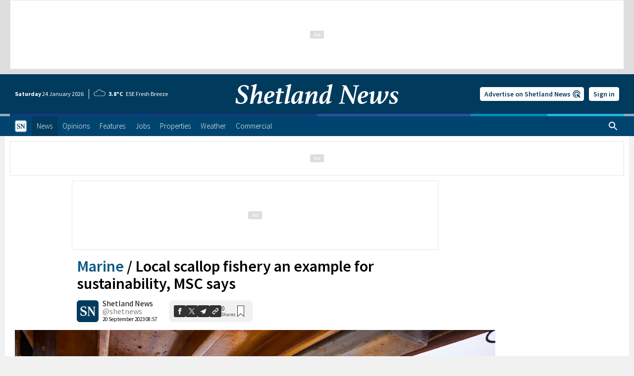

--- FILE ---
content_type: text/html; charset=UTF-8
request_url: https://www.shetnews.co.uk/2023/09/20/local-scallop-fishery-an-example-for-sustainability-msc-says/
body_size: 53918
content:
<!doctype html>
<html lang="en-GB" class="no-js">
<head prefix="og: http://ogp.me/ns# fb: http://ogp.me/ns/fb# website: http://ogp.me/ns/website# article: http://ogp.me/ns/article#">
    <meta charset="UTF-8"/>
    <meta name="viewport" content="width=device-width, initial-scale=1, maximum-scale=2, user-scalable=1"/>
    <meta name="format-detection" content="telephone=no"/>
    <meta name="google-adsense-account" content="ca-pub-4736525304400627">
    <link rel="manifest" href="/manifest.json"/>
    <meta name="keywords" content="Fishing,MSC,SSMO,Sustainability"/>
    <meta name="description" content="GOOD fishing practices in Shetland are being highlighted in a new report by the Marine Stewardship Council (MSC), the body which issues the blue ecolabel for..."/>
    <title>Local scallop fishery an example for sustainability, MSC says | Shetland News</title>
    <meta property="og:image" content="https://www.shetnews.co.uk/wp-content/uploads/2023/09/230920-MSC_certified_SSMO_crab_fishers_Francis_and_Calum_Fraser_Photo_by_David-Loftus.jpg"/>
    <meta property="og:image:width" content="1200"/>
    <meta property="og:image:height" content="800"/>
    <meta property="og:image:type" content="image/jpeg"/>
    <meta property="og:image:alt" content="Two fishermen hauling nets on a boat."/>
    <meta property="fb:app_id" content="1050886498274150"/>
    <meta property="fb:pages" content="213083319560"/>
    <meta property="og:site_name" content="Shetland News"/>
    <meta property="og:title" content="Local scallop fishery an example for sustainability, MSC says"/>
    <meta property="og:type" content="article"/>
    <meta property="og:description" content="GOOD fishing practices in Shetland are being highlighted in a new report by the Marine Stewardship Council (MSC), the body which issues the blue ecolabel for..."/>
    <meta property="og:url" content="https://www.shetnews.co.uk/2023/09/20/local-scallop-fishery-an-example-for-sustainability-msc-says/"/>
    <meta property="article:publisher" content="https://www.facebook.com/shetlandnews"/>
    <meta property="article:published_time" content="2023-09-20T08:57:38Z"/>
    <meta property="article:section" content="Marine"/>
    <meta name="twitter:image" content="https://www.shetnews.co.uk/wp-content/uploads/2023/09/230920-MSC_certified_SSMO_crab_fishers_Francis_and_Calum_Fraser_Photo_by_David-Loftus.jpg"/>
    <meta name="twitter:card" content="summary_large_image"/>
    <meta name="twitter:title" content="Local scallop fishery an example for sustainability, MSC says"/>
    <meta name="twitter:description" content="GOOD fishing practices in Shetland are being highlighted in a new report by the Marine Stewardship Council (MSC), the body which issues the blue ecolabel for..."/>
    <meta name="twitter:site" content="@shetnews"/>
    <meta name="twitter:creator" content="@shetnews"/>
    
    <link rel="profile" href="http://gmpg.org/xfn/11"/>
	<style>img:is([sizes="auto" i], [sizes^="auto," i]) { contain-intrinsic-size: 3000px 1500px }</style>
	<link rel='dns-prefetch' href='//pagead2.googlesyndication.com' />
<link rel='dns-prefetch' href='//www.shetnews.co.uk' />
<link rel='dns-prefetch' href='//clickiocmp.com' />
<link rel='dns-prefetch' href='//platform-api.sharethis.com' />
<link rel='dns-prefetch' href='//cdn.onesignal.com' />
<link rel='stylesheet' id='style-css' href='https://www.shetnews.co.uk/wp-content/themes/shetlandnews/css/style.min.css?ver=5.0.25' type='text/css' media='all' />
<style id='exchange-resize-inline-css' type='text/css'>
#custom_html-1,#custom_html-2,#exchange-47,#exchange-48{display:none}@media screen and (min-width:760px) and (max-width:1009px){#custom_html-1,#exchange-47,#exchange-48{display:block}}@media screen and (min-width:1010px){#custom_html-2{display:block}}
</style>
<script id="no-js-js-after">
document.documentElement.classList.remove('no-js');
</script>
<script id="variables-js-after">
/* <![CDATA[ */
var siteVars={"contactForm":"https:\/\/www.shetnews.co.uk\/wp-content\/themes\/shetlandnews\/includes\/form\/submit.php","ajax":"https:\/\/www.shetnews.co.uk\/wp-admin\/admin-ajax.php","bookmarks":"https:\/\/www.shetnews.co.uk\/wp-json\/account\/v1\/bookmarks","notification":"https:\/\/www.shetnews.co.uk\/wp-json\/account\/v1\/notification","stripe":"https:\/\/www.shetnews.co.uk\/wp-json\/stripe\/v1\/pay","tide":"https:\/\/www.shetnews.co.uk\/wp-json\/weather\/v1\/tide","menu":"https:\/\/www.shetnews.co.uk\/wp-json\/menu","search":"https:\/\/www.shetnews.co.uk\/wp-json\/search\/v1\/posts","job":"https:\/\/www.shetnews.co.uk\/wp-json\/search\/v1\/job","property":"https:\/\/www.shetnews.co.uk\/wp-json\/search\/v1\/property","event":"https:\/\/www.shetnews.co.uk\/wp-json\/search\/v1\/event","domain":"shetnews.co.uk","news":"https:\/\/www.shetnews.co.uk","account":"https:\/\/account.shetnews.co.uk","stripePaymentKey":"pk_live_51DbqCFGIJeFGp5bdd5xpLZRCEI0096twSkRKOywsstvbqFIFKZva2dkd8vUJhi56jJp795QxOyiOgukRkjKfLNQj00UhoEJFqo","recaptchaKey":"6LfBX-oUAAAAAB4ywD7rOW8ji9RPp_9HjMNFWBvb","googleAnalyticsId":"G-H7D4B2RPE2","infiniteScrollId":"r2ZC5wgN","env":"production","spinner":{"length":4,"width":1.5,"radius":4,"rotate":4,"direction":1,"shadow":false,"zIndex":10},"parentPath":"https:\/\/www.shetnews.co.uk\/category\/news\/marine\/","title":"Local scallop fishery an example for sustainability, MSC says","id":112991};
/* ]]> */
</script>
<script id="console-message-js-after">
try{window.console.log("%cShetland News Online Ltd.\n%cShetland's internet-only daily newspaper & digest.\n%chttps://www.shetnews.co.uk/contact-us/%c\n","font-family: Source Sans Pro, serif; font-size: 24px; color: #008cba","font-family: Source Sans Pro, serif; font-size: 16px; color: #767676","font-family: Source Sans Pro, serif; font-size: 11px; text-decoration: underline; line-height: 1.2rem; color: #767676","")}finally{}
</script>
<script async crossorigin="anonymous" src="https://pagead2.googlesyndication.com/pagead/js/adsbygoogle.js?client=ca-pub-4736525304400627" id="adsense-js"></script>
<script id="clickio-tcf-stub-js-after">
!function(){"use strict";function t(r){return t="function"==typeof Symbol&&"symbol"==typeof Symbol.iterator?function(t){return typeof t}:function(t){return t&&"function"==typeof Symbol&&t.constructor===Symbol&&t!==Symbol.prototype?"symbol":typeof t},t(r)}var r="undefined"!=typeof globalThis?globalThis:"undefined"!=typeof window?window:"undefined"!=typeof global?global:"undefined"!=typeof self?self:{};function n(t,r){return t(r={exports:{}},r.exports),r.exports}var e,o,i=function(t){return t&&t.Math===Math&&t},u=i("object"==typeof globalThis&&globalThis)||i("object"==typeof window&&window)||i("object"==typeof self&&self)||i("object"==typeof r&&r)||i("object"==typeof r&&r)||function(){return this}()||Function("return this")(),c=function(t){try{return!!t()}catch(t){return!0}},a=!c((function(){return 7!==Object.defineProperty({},1,{get:function(){return 7}})[1]})),f=!c((function(){var t=function(){}.bind();return"function"!=typeof t||t.hasOwnProperty("prototype")})),s=Function.prototype.call,l=f?s.bind(s):function(){return s.apply(s,arguments)},p={}.propertyIsEnumerable,y=Object.getOwnPropertyDescriptor,v={f:y&&!p.call({1:2},1)?function(t){var r=y(this,t);return!!r&&r.enumerable}:p},b=function(t,r){return{enumerable:!(1&t),configurable:!(2&t),writable:!(4&t),value:r}},g=Function.prototype,d=g.call,h=f&&g.bind.bind(d,d),m=f?h:function(t){return function(){return d.apply(t,arguments)}},S=m({}.toString),w=m("".slice),O=function(t){return w(S(t),8,-1)},j=Object,P=m("".split),T=c((function(){return!j("z").propertyIsEnumerable(0)}))?function(t){return"String"===O(t)?P(t,""):j(t)}:j,L=function(t){return null==t},A=TypeError,_=function(t){if(L(t))throw new A("Can't call method on "+t);return t},E=function(t){return T(_(t))},F="object"==typeof document&&document.all,I={all:F,IS_HTMLDDA:void 0===F&&void 0!==F},M=I.all,k=I.IS_HTMLDDA?function(t){return"function"==typeof t||t===M}:function(t){return"function"==typeof t},C=I.all,D=I.IS_HTMLDDA?function(t){return"object"==typeof t?null!==t:k(t)||t===C}:function(t){return"object"==typeof t?null!==t:k(t)},R=function(t,r){return arguments.length<2?(n=u[t],k(n)?n:void 0):u[t]&&u[t][r];var n},x=m({}.isPrototypeOf),N="undefined"!=typeof navigator&&String(navigator.userAgent)||"",G=u.process,V=u.Deno,z=G&&G.versions||V&&V.version,B=z&&z.v8;B&&(o=(e=B.split("."))[0]>0&&e[0]<4?1:+(e[0]+e[1])),!o&&N&&(!(e=N.match(/Edge\/(\d+)/))||e[1]>=74)&&(e=N.match(/Chrome\/(\d+)/))&&(o=+e[1]);var H=o,U=u.String,W=!!Object.getOwnPropertySymbols&&!c((function(){var t=Symbol("symbol detection");return!U(t)||!(Object(t)instanceof Symbol)||!Symbol.sham&&H&&H<41})),$=W&&!Symbol.sham&&"symbol"==typeof Symbol.iterator,J=Object,X=$?function(t){return"symbol"==typeof t}:function(t){var r=R("Symbol");return k(r)&&x(r.prototype,J(t))},Y=String,q=function(t){try{return Y(t)}catch(t){return"Object"}},K=TypeError,Q=function(t){if(k(t))return t;throw new K(q(t)+" is not a function")},Z=TypeError,tt=Object.defineProperty,rt=function(t,r){try{tt(u,t,{value:r,configurable:!0,writable:!0})}catch(n){u[t]=r}return r},nt="__core-js_shared__",et=u[nt]||rt(nt,{}),ot=n((function(t){(t.exports=function(t,r){return et[t]||(et[t]=void 0!==r?r:{})})("versions",[]).push({version:"3.33.3",mode:"global",copyright:"© 2014-2023 Denis Pushkarev (zloirock.ru)",license:"https://github.com/zloirock/core-js/blob/v3.33.3/LICENSE",source:"https://github.com/zloirock/core-js"})})),it=Object,ut=function(t){return it(_(t))},ct=m({}.hasOwnProperty),at=Object.hasOwn||function(t,r){return ct(ut(t),r)},ft=0,st=Math.random(),lt=m(1..toString),pt=function(t){return"Symbol("+(void 0===t?"":t)+")_"+lt(++ft+st,36)},yt=u.Symbol,vt=ot("wks"),bt=$?yt.for||yt:yt&&yt.withoutSetter||pt,gt=function(t){return at(vt,t)||(vt[t]=W&&at(yt,t)?yt[t]:bt("Symbol."+t)),vt[t]},dt=TypeError,ht=gt("toPrimitive"),mt=function(t){var r=function(t,r){if(!D(t)||X(t))return t;var n,e,o=(n=t[ht],L(n)?void 0:Q(n));if(o){if(void 0===r&&(r="default"),e=l(o,t,r),!D(e)||X(e))return e;throw new dt("Can't convert object to primitive value")}return void 0===r&&(r="number"),function(t,r){var n,e;if("string"===r&&k(n=t.toString)&&!D(e=l(n,t)))return e;if(k(n=t.valueOf)&&!D(e=l(n,t)))return e;if("string"!==r&&k(n=t.toString)&&!D(e=l(n,t)))return e;throw new Z("Can't convert object to primitive value")}(t,r)}(t,"string");return X(r)?r:r+""},St=u.document,wt=D(St)&&D(St.createElement),Ot=function(t){return wt?St.createElement(t):{}},jt=!a&&!c((function(){return 7!==Object.defineProperty(Ot("div"),"a",{get:function(){return 7}}).a})),Pt=Object.getOwnPropertyDescriptor,Tt={f:a?Pt:function(t,r){if(t=E(t),r=mt(r),jt)try{return Pt(t,r)}catch(t){}if(at(t,r))return b(!l(v.f,t,r),t[r])}},Lt=a&&c((function(){return 42!==Object.defineProperty((function(){}),"prototype",{value:42,writable:!1}).prototype})),At=String,_t=TypeError,Et=function(t){if(D(t))return t;throw new _t(At(t)+" is not an object")},Ft=TypeError,It=Object.defineProperty,Mt=Object.getOwnPropertyDescriptor,kt="enumerable",Ct="configurable",Dt="writable",Rt={f:a?Lt?function(t,r,n){if(Et(t),r=mt(r),Et(n),"function"==typeof t&&"prototype"===r&&"value"in n&&Dt in n&&!n[Dt]){var e=Mt(t,r);e&&e[Dt]&&(t[r]=n.value,n={configurable:Ct in n?n[Ct]:e[Ct],enumerable:kt in n?n[kt]:e[kt],writable:!1})}return It(t,r,n)}:It:function(t,r,n){if(Et(t),r=mt(r),Et(n),jt)try{return It(t,r,n)}catch(t){}if("get"in n||"set"in n)throw new Ft("Accessors not supported");return"value"in n&&(t[r]=n.value),t}},xt=a?function(t,r,n){return Rt.f(t,r,b(1,n))}:function(t,r,n){return t[r]=n,t},Nt=Function.prototype,Gt=a&&Object.getOwnPropertyDescriptor,Vt=at(Nt,"name"),zt={EXISTS:Vt,PROPER:Vt&&"something"===function(){}.name,CONFIGURABLE:Vt&&(!a||a&&Gt(Nt,"name").configurable)},Bt=m(Function.toString);k(et.inspectSource)||(et.inspectSource=function(t){return Bt(t)});var Ht,Ut,Wt,$t=et.inspectSource,Jt=u.WeakMap,Xt=k(Jt)&&/native code/.test(String(Jt)),Yt=ot("keys"),qt=function(t){return Yt[t]||(Yt[t]=pt(t))},Kt={},Qt="Object already initialized",Zt=u.TypeError,tr=u.WeakMap;if(Xt||et.state){var rr=et.state||(et.state=new tr);rr.get=rr.get,rr.has=rr.has,rr.set=rr.set,Ht=function(t,r){if(rr.has(t))throw new Zt(Qt);return r.facade=t,rr.set(t,r),r},Ut=function(t){return rr.get(t)||{}},Wt=function(t){return rr.has(t)}}else{var nr=qt("state");Kt[nr]=!0,Ht=function(t,r){if(at(t,nr))throw new Zt(Qt);return r.facade=t,xt(t,nr,r),r},Ut=function(t){return at(t,nr)?t[nr]:{}},Wt=function(t){return at(t,nr)}}var er={set:Ht,get:Ut,has:Wt,enforce:function(t){return Wt(t)?Ut(t):Ht(t,{})},getterFor:function(t){return function(r){var n;if(!D(r)||(n=Ut(r)).type!==t)throw new Zt("Incompatible receiver, "+t+" required");return n}}},or=n((function(t){var r=zt.CONFIGURABLE,n=er.enforce,e=er.get,o=String,i=Object.defineProperty,u=m("".slice),f=m("".replace),s=m([].join),l=a&&!c((function(){return 8!==i((function(){}),"length",{value:8}).length})),p=String(String).split("String"),y=t.exports=function(t,e,c){"Symbol("===u(o(e),0,7)&&(e="["+f(o(e),/^Symbol\(([^)]*)\)/,"$1")+"]"),c&&c.getter&&(e="get "+e),c&&c.setter&&(e="set "+e),(!at(t,"name")||r&&t.name!==e)&&(a?i(t,"name",{value:e,configurable:!0}):t.name=e),l&&c&&at(c,"arity")&&t.length!==c.arity&&i(t,"length",{value:c.arity});try{c&&at(c,"constructor")&&c.constructor?a&&i(t,"prototype",{writable:!1}):t.prototype&&(t.prototype=void 0)}catch(t){}var y=n(t);return at(y,"source")||(y.source=s(p,"string"==typeof e?e:"")),t};Function.prototype.toString=y((function(){return k(this)&&e(this).source||$t(this)}),"toString")})),ir=function(t,r,n,e){e||(e={});var o=e.enumerable,i=void 0!==e.name?e.name:r;if(k(n)&&or(n,i,e),e.global)o?t[r]=n:rt(r,n);else{try{e.unsafe?t[r]&&(o=!0):delete t[r]}catch(t){}o?t[r]=n:Rt.f(t,r,{value:n,enumerable:!1,configurable:!e.nonConfigurable,writable:!e.nonWritable})}return t},ur=Math.ceil,cr=Math.floor,ar=Math.trunc||function(t){var r=+t;return(r>0?cr:ur)(r)},fr=function(t){var r=+t;return r!=r||0===r?0:ar(r)},sr=Math.max,lr=Math.min,pr=function(t,r){var n=fr(t);return n<0?sr(n+r,0):lr(n,r)},yr=Math.min,vr=function(t){return(r=t.length)>0?yr(fr(r),9007199254740991):0;var r},br=function(t){return function(r,n,e){var o,i=E(r),u=vr(i),c=pr(e,u);if(t&&n!=n){for(;u>c;)if((o=i[c++])!=o)return!0}else for(;u>c;c++)if((t||c in i)&&i[c]===n)return t||c||0;return!t&&-1}},gr=(br(!0),br(!1)),dr=m([].push),hr=function(t,r){var n,e=E(t),o=0,i=[];for(n in e)!at(Kt,n)&&at(e,n)&&dr(i,n);for(;r.length>o;)at(e,n=r[o++])&&(~gr(i,n)||dr(i,n));return i},mr=["constructor","hasOwnProperty","isPrototypeOf","propertyIsEnumerable","toLocaleString","toString","valueOf"],Sr=mr.concat("length","prototype"),wr={f:Object.getOwnPropertyNames||function(t){return hr(t,Sr)}},Or={f:Object.getOwnPropertySymbols},jr=m([].concat),Pr=R("Reflect","ownKeys")||function(t){var r=wr.f(Et(t)),n=Or.f;return n?jr(r,n(t)):r},Tr=function(t,r,n){for(var e=Pr(r),o=Rt.f,i=Tt.f,u=0;u<e.length;u++){var c=e[u];at(t,c)||n&&at(n,c)||o(t,c,i(r,c))}},Lr=/#|\.prototype\./,Ar=function(t,r){var n=Er[_r(t)];return n===Ir||n!==Fr&&(k(r)?c(r):!!r)},_r=Ar.normalize=function(t){return String(t).replace(Lr,".").toLowerCase()},Er=Ar.data={},Fr=Ar.NATIVE="N",Ir=Ar.POLYFILL="P",Mr=Ar,kr=Tt.f,Cr=function(t,r){var n,e,o,i,c,a=t.target,f=t.global,s=t.stat;if(n=f?u:s?u[a]||rt(a,{}):(u[a]||{}).prototype)for(e in r){if(i=r[e],o=t.dontCallGetSet?(c=kr(n,e))&&c.value:n[e],!Mr(f?e:a+(s?".":"#")+e,t.forced)&&void 0!==o){if(typeof i==typeof o)continue;Tr(i,o)}(t.sham||o&&o.sham)&&xt(i,"sham",!0),ir(n,e,i,t)}},Dr={};Dr[gt("toStringTag")]="z";var Rr,xr="[object z]"===String(Dr),Nr=gt("toStringTag"),Gr=Object,Vr="Arguments"===O(function(){return arguments}()),zr=xr?O:function(t){var r,n,e;return void 0===t?"Undefined":null===t?"Null":"string"==typeof(n=function(t,r){try{return t[r]}catch(t){}}(r=Gr(t),Nr))?n:Vr?O(r):"Object"===(e=O(r))&&k(r.callee)?"Arguments":e},Br=String,Hr=function(t){if("Symbol"===zr(t))throw new TypeError("Cannot convert a Symbol value to a string");return Br(t)},Ur=Object.keys||function(t){return hr(t,mr)},Wr=a&&!Lt?Object.defineProperties:function(t,r){Et(t);for(var n,e=E(r),o=Ur(r),i=o.length,u=0;i>u;)Rt.f(t,n=o[u++],e[n]);return t},$r={f:Wr},Jr=R("document","documentElement"),Xr="prototype",Yr="script",qr=qt("IE_PROTO"),Kr=function(){},Qr=function(t){return"<"+Yr+">"+t+"</"+Yr+">"},Zr=function(t){t.write(Qr("")),t.close();var r=t.parentWindow.Object;return t=null,r},tn=function(){try{Rr=new ActiveXObject("htmlfile")}catch(t){}var t,r,n;tn="undefined"!=typeof document?document.domain&&Rr?Zr(Rr):(r=Ot("iframe"),n="java"+Yr+":",r.style.display="none",Jr.appendChild(r),r.src=String(n),(t=r.contentWindow.document).open(),t.write(Qr("document.F=Object")),t.close(),t.F):Zr(Rr);for(var e=mr.length;e--;)delete tn[Xr][mr[e]];return tn()};Kt[qr]=!0;var rn=Object.create||function(t,r){var n;return null!==t?(Kr[Xr]=Et(t),n=new Kr,Kr[Xr]=null,n[qr]=t):n=tn(),void 0===r?n:$r.f(n,r)},nn=Array,en=Math.max,on=wr.f,un="object"==typeof window&&window&&Object.getOwnPropertyNames?Object.getOwnPropertyNames(window):[],cn={f:function(t){return un&&"Window"===O(t)?function(t){try{return on(t)}catch(t){return function(t,r,n){for(var e,o,i,u,c=vr(t),a=pr(void 0,c),f=pr(c,c),s=nn(en(f-a,0)),l=0;a<f;a++,l++)e=s,o=l,i=t[a],(u=mt(o))in e?Rt.f(e,u,b(0,i)):e[u]=i;return s.length=l,s}(un)}}(t):on(E(t))}},an=function(t,r,n){return n.get&&or(n.get,r,{getter:!0}),n.set&&or(n.set,r,{setter:!0}),Rt.f(t,r,n)},fn={f:gt},sn=u,ln=Rt.f,pn=function(t){var r=sn.Symbol||(sn.Symbol={});at(r,t)||ln(r,t,{value:fn.f(t)})},yn=Rt.f,vn=gt("toStringTag"),bn=function(t,r,n){t&&!n&&(t=t.prototype),t&&!at(t,vn)&&yn(t,vn,{configurable:!0,value:r})},gn=function(t){if("Function"===O(t))return m(t)},dn=gn(gn.bind),hn=Array.isArray||function(t){return"Array"===O(t)},mn=function(){},Sn=[],wn=R("Reflect","construct"),On=/^\s*(?:class|function)\b/,jn=m(On.exec),Pn=!On.test(mn),Tn=function(t){if(!k(t))return!1;try{return wn(mn,Sn,t),!0}catch(t){return!1}},Ln=function(t){if(!k(t))return!1;switch(zr(t)){case"AsyncFunction":case"GeneratorFunction":case"AsyncGeneratorFunction":return!1}try{return Pn||!!jn(On,$t(t))}catch(t){return!0}};Ln.sham=!0;var An=!wn||c((function(){var t;return Tn(Tn.call)||!Tn(Object)||!Tn((function(){t=!0}))||t}))?Ln:Tn,_n=gt("species"),En=Array,Fn=function(t,r){return new(function(t){var r;return hn(t)&&(r=t.constructor,(An(r)&&(r===En||hn(r.prototype))||D(r)&&null===(r=r[_n]))&&(r=void 0)),void 0===r?En:r}(t))(0===r?0:r)},In=m([].push),Mn=function(t){var r=1===t,n=2===t,e=3===t,o=4===t,i=6===t,u=7===t,c=5===t||i;return function(a,s,l,p){for(var y,v,b=ut(a),g=T(b),d=function(t,r){return Q(t),void 0===r?t:f?dn(t,r):function(){return t.apply(r,arguments)}}(s,l),h=vr(g),m=0,S=p||Fn,w=r?S(a,h):n||u?S(a,0):void 0;h>m;m++)if((c||m in g)&&(v=d(y=g[m],m,b),t))if(r)w[m]=v;else if(v)switch(t){case 3:return!0;case 5:return y;case 6:return m;case 2:In(w,y)}else switch(t){case 4:return!1;case 7:In(w,y)}return i?-1:e||o?o:w}},kn=[Mn(0),Mn(1),Mn(2),Mn(3),Mn(4),Mn(5),Mn(6),Mn(7)][0],Cn=qt("hidden"),Dn="Symbol",Rn="prototype",xn=er.set,Nn=er.getterFor(Dn),Gn=Object[Rn],Vn=u.Symbol,zn=Vn&&Vn[Rn],Bn=u.RangeError,Hn=u.TypeError,Un=u.QObject,Wn=Tt.f,$n=Rt.f,Jn=cn.f,Xn=v.f,Yn=m([].push),qn=ot("symbols"),Kn=ot("op-symbols"),Qn=ot("wks"),Zn=!Un||!Un[Rn]||!Un[Rn].findChild,te=function(t,r,n){var e=Wn(Gn,r);e&&delete Gn[r],$n(t,r,n),e&&t!==Gn&&$n(Gn,r,e)},re=a&&c((function(){return 7!==rn($n({},"a",{get:function(){return $n(this,"a",{value:7}).a}})).a}))?te:$n,ne=function(t,r){var n=qn[t]=rn(zn);return xn(n,{type:Dn,tag:t,description:r}),a||(n.description=r),n},ee=function(t,r,n){t===Gn&&ee(Kn,r,n),Et(t);var e=mt(r);return Et(n),at(qn,e)?(n.enumerable?(at(t,Cn)&&t[Cn][e]&&(t[Cn][e]=!1),n=rn(n,{enumerable:b(0,!1)})):(at(t,Cn)||$n(t,Cn,b(1,{})),t[Cn][e]=!0),re(t,e,n)):$n(t,e,n)},oe=function(t,r){Et(t);var n=E(r),e=Ur(n).concat(ae(n));return kn(e,(function(r){a&&!l(ie,n,r)||ee(t,r,n[r])})),t},ie=function(t){var r=mt(t),n=l(Xn,this,r);return!(this===Gn&&at(qn,r)&&!at(Kn,r))&&(!(n||!at(this,r)||!at(qn,r)||at(this,Cn)&&this[Cn][r])||n)},ue=function(t,r){var n=E(t),e=mt(r);if(n!==Gn||!at(qn,e)||at(Kn,e)){var o=Wn(n,e);return!o||!at(qn,e)||at(n,Cn)&&n[Cn][e]||(o.enumerable=!0),o}},ce=function(t){var r=Jn(E(t)),n=[];return kn(r,(function(t){at(qn,t)||at(Kt,t)||Yn(n,t)})),n},ae=function(t){var r=t===Gn,n=Jn(r?Kn:E(t)),e=[];return kn(n,(function(t){!at(qn,t)||r&&!at(Gn,t)||Yn(e,qn[t])})),e};W||(Vn=function(){if(x(zn,this))throw new Hn("Symbol is not a constructor");var t=arguments.length&&void 0!==arguments[0]?Hr(arguments[0]):void 0,r=pt(t),n=function(t){var e=void 0===this?u:this;e===Gn&&l(n,Kn,t),at(e,Cn)&&at(e[Cn],r)&&(e[Cn][r]=!1);var o=b(1,t);try{re(e,r,o)}catch(t){if(!(t instanceof Bn))throw t;te(e,r,o)}};return a&&Zn&&re(Gn,r,{configurable:!0,set:n}),ne(r,t)},zn=Vn[Rn],ir(zn,"toString",(function(){return Nn(this).tag})),ir(Vn,"withoutSetter",(function(t){return ne(pt(t),t)})),v.f=ie,Rt.f=ee,$r.f=oe,Tt.f=ue,wr.f=cn.f=ce,Or.f=ae,fn.f=function(t){return ne(gt(t),t)},a&&(an(zn,"description",{configurable:!0,get:function(){return Nn(this).description}}),ir(Gn,"propertyIsEnumerable",ie,{unsafe:!0}))),Cr({global:!0,constructor:!0,wrap:!0,forced:!W,sham:!W},{Symbol:Vn}),kn(Ur(Qn),(function(t){pn(t)})),Cr({target:Dn,stat:!0,forced:!W},{useSetter:function(){Zn=!0},useSimple:function(){Zn=!1}}),Cr({target:"Object",stat:!0,forced:!W,sham:!a},{create:function(t,r){return void 0===r?rn(t):oe(rn(t),r)},defineProperty:ee,defineProperties:oe,getOwnPropertyDescriptor:ue}),Cr({target:"Object",stat:!0,forced:!W},{getOwnPropertyNames:ce}),function(){var t=R("Symbol"),r=t&&t.prototype,n=r&&r.valueOf,e=gt("toPrimitive");r&&!r[e]&&ir(r,e,(function(t){return l(n,this)}),{arity:1})}(),bn(Vn,Dn),Kt[Cn]=!0;var fe=W&&!!Symbol.for&&!!Symbol.keyFor,se=ot("string-to-symbol-registry"),le=ot("symbol-to-string-registry");Cr({target:"Symbol",stat:!0,forced:!fe},{for:function(t){var r=Hr(t);if(at(se,r))return se[r];var n=R("Symbol")(r);return se[r]=n,le[n]=r,n}});var pe=ot("symbol-to-string-registry");Cr({target:"Symbol",stat:!0,forced:!fe},{keyFor:function(t){if(!X(t))throw new TypeError(q(t)+" is not a symbol");if(at(pe,t))return pe[t]}});var ye=Function.prototype,ve=ye.apply,be=ye.call,ge="object"==typeof Reflect&&Reflect.apply||(f?be.bind(ve):function(){return be.apply(ve,arguments)}),de=m([].slice),he=m([].push),me=String,Se=R("JSON","stringify"),we=m(/./.exec),Oe=m("".charAt),je=m("".charCodeAt),Pe=m("".replace),Te=m(1..toString),Le=/[\uD800-\uDFFF]/g,Ae=/^[\uD800-\uDBFF]$/,_e=/^[\uDC00-\uDFFF]$/,Ee=!W||c((function(){var t=R("Symbol")("stringify detection");return"[null]"!==Se([t])||"{}"!==Se({a:t})||"{}"!==Se(Object(t))})),Fe=c((function(){return'"\udf06\ud834"'!==Se("\uDF06\uD834")||'"\udead"'!==Se("\uDEAD")})),Ie=function(t,r){var n=de(arguments),e=function(t){if(k(t))return t;if(hn(t)){for(var r=t.length,n=[],e=0;e<r;e++){var o=t[e];"string"==typeof o?he(n,o):"number"!=typeof o&&"Number"!==O(o)&&"String"!==O(o)||he(n,Hr(o))}var i=n.length,u=!0;return function(t,r){if(u)return u=!1,r;if(hn(this))return r;for(var e=0;e<i;e++)if(n[e]===t)return r}}}(r);if(k(e)||void 0!==t&&!X(t))return n[1]=function(t,r){if(k(e)&&(r=l(e,this,me(t),r)),!X(r))return r},ge(Se,null,n)},Me=function(t,r,n){var e=Oe(n,r-1),o=Oe(n,r+1);return we(Ae,t)&&!we(_e,o)||we(_e,t)&&!we(Ae,e)?"\\u"+Te(je(t,0),16):t};Se&&Cr({target:"JSON",stat:!0,arity:3,forced:Ee||Fe},{stringify:function(t,r,n){var e=de(arguments),o=ge(Ee?Ie:Se,null,e);return Fe&&"string"==typeof o?Pe(o,Le,Me):o}});var ke=!W||c((function(){Or.f(1)}));Cr({target:"Object",stat:!0,forced:ke},{getOwnPropertySymbols:function(t){var r=Or.f;return r?r(ut(t)):[]}});var Ce=u.Symbol,De=Ce&&Ce.prototype;if(a&&k(Ce)&&(!("description"in De)||void 0!==Ce().description)){var Re={},xe=function(){var t=arguments.length<1||void 0===arguments[0]?void 0:Hr(arguments[0]),r=x(De,this)?new Ce(t):void 0===t?Ce():Ce(t);return""===t&&(Re[r]=!0),r};Tr(xe,Ce),xe.prototype=De,De.constructor=xe;var Ne="Symbol(description detection)"===String(Ce("description detection")),Ge=m(De.valueOf),Ve=m(De.toString),ze=/^Symbol\((.*)\)[^)]+$/,Be=m("".replace),He=m("".slice);an(De,"description",{configurable:!0,get:function(){var t=Ge(this);if(at(Re,t))return"";var r=Ve(t),n=Ne?He(r,7,-1):Be(r,ze,"$1");return""===n?void 0:n}}),Cr({global:!0,constructor:!0,forced:!0},{Symbol:xe})}var Ue=xr?{}.toString:function(){return"[object "+zr(this)+"]"};xr||ir(Object.prototype,"toString",Ue,{unsafe:!0}),pn("iterator");var We=Rt.f,$e=gt("unscopables"),Je=Array.prototype;void 0===Je[$e]&&We(Je,$e,{configurable:!0,value:rn(null)});var Xe,Ye,qe,Ke=function(t){Je[$e][t]=!0},Qe={},Ze=!c((function(){function t(){}return t.prototype.constructor=null,Object.getPrototypeOf(new t)!==t.prototype})),to=qt("IE_PROTO"),ro=Object,no=ro.prototype,eo=Ze?ro.getPrototypeOf:function(t){var r=ut(t);if(at(r,to))return r[to];var n=r.constructor;return k(n)&&r instanceof n?n.prototype:r instanceof ro?no:null},oo=gt("iterator"),io=!1;[].keys&&("next"in(qe=[].keys())?(Ye=eo(eo(qe)))!==Object.prototype&&(Xe=Ye):io=!0);var uo=!D(Xe)||c((function(){var t={};return Xe[oo].call(t)!==t}));uo&&(Xe={}),k(Xe[oo])||ir(Xe,oo,(function(){return this}));var co={IteratorPrototype:Xe,BUGGY_SAFARI_ITERATORS:io},ao=co.IteratorPrototype,fo=function(){return this},so=String,lo=TypeError,po=Object.setPrototypeOf||("__proto__"in{}?function(){var t,r=!1,n={};try{(t=function(t,r,n){try{return m(Q(Object.getOwnPropertyDescriptor(t,"__proto__").set))}catch(t){}}(Object.prototype))(n,[]),r=n instanceof Array}catch(t){}return function(n,e){return Et(n),function(t){if("object"==typeof t||k(t))return t;throw new lo("Can't set "+so(t)+" as a prototype")}(e),r?t(n,e):n.__proto__=e,n}}():void 0),yo=zt.PROPER,vo=zt.CONFIGURABLE,bo=co.IteratorPrototype,go=co.BUGGY_SAFARI_ITERATORS,ho=gt("iterator"),mo="keys",So="values",wo="entries",Oo=function(){return this},jo=function(t,r,n,e,o,i,u){!function(t,r,n,e){var o=r+" Iterator";t.prototype=rn(ao,{next:b(1,n)}),bn(t,o,!1),Qe[o]=fo}(n,r,e);var c,a,f,s=function(t){if(t===o&&d)return d;if(!go&&t&&t in v)return v[t];switch(t){case mo:case So:case wo:return function(){return new n(this,t)}}return function(){return new n(this)}},p=r+" Iterator",y=!1,v=t.prototype,g=v[ho]||v["@@iterator"]||o&&v[o],d=!go&&g||s(o),h="Array"===r&&v.entries||g;if(h&&(c=eo(h.call(new t)))!==Object.prototype&&c.next&&(eo(c)!==bo&&(po?po(c,bo):k(c[ho])||ir(c,ho,Oo)),bn(c,p,!0)),yo&&o===So&&g&&g.name!==So&&(vo?xt(v,"name",So):(y=!0,d=function(){return l(g,this)})),o)if(a={values:s(So),keys:i?d:s(mo),entries:s(wo)},u)for(f in a)(go||y||!(f in v))&&ir(v,f,a[f]);else Cr({target:r,proto:!0,forced:go||y},a);return v[ho]!==d&&ir(v,ho,d,{name:o}),Qe[r]=d,a},Po=function(t,r){return{value:t,done:r}},To=Rt.f,Lo="Array Iterator",Ao=er.set,_o=er.getterFor(Lo),Eo=jo(Array,"Array",(function(t,r){Ao(this,{type:Lo,target:E(t),index:0,kind:r})}),(function(){var t=_o(this),r=t.target,n=t.index++;if(!r||n>=r.length)return t.target=void 0,Po(void 0,!0);switch(t.kind){case"keys":return Po(n,!1);case"values":return Po(r[n],!1)}return Po([n,r[n]],!1)}),"values"),Fo=Qe.Arguments=Qe.Array;if(Ke("keys"),Ke("values"),Ke("entries"),a&&"values"!==Fo.name)try{To(Fo,"name",{value:"values"})}catch(t){}var Io=m("".charAt),Mo=m("".charCodeAt),ko=m("".slice),Co=function(t){return function(r,n){var e,o,i=Hr(_(r)),u=fr(n),c=i.length;return u<0||u>=c?t?"":void 0:(e=Mo(i,u))<55296||e>56319||u+1===c||(o=Mo(i,u+1))<56320||o>57343?t?Io(i,u):e:t?ko(i,u,u+2):o-56320+(e-55296<<10)+65536}},Do=(Co(!1),Co(!0)),Ro="String Iterator",xo=er.set,No=er.getterFor(Ro);jo(String,"String",(function(t){xo(this,{type:Ro,string:Hr(t),index:0})}),(function(){var t,r=No(this),n=r.string,e=r.index;return e>=n.length?Po(void 0,!0):(t=Do(n,e),r.index+=t.length,Po(t,!1))}));var Go={CSSRuleList:0,CSSStyleDeclaration:0,CSSValueList:0,ClientRectList:0,DOMRectList:0,DOMStringList:0,DOMTokenList:1,DataTransferItemList:0,FileList:0,HTMLAllCollection:0,HTMLCollection:0,HTMLFormElement:0,HTMLSelectElement:0,MediaList:0,MimeTypeArray:0,NamedNodeMap:0,NodeList:1,PaintRequestList:0,Plugin:0,PluginArray:0,SVGLengthList:0,SVGNumberList:0,SVGPathSegList:0,SVGPointList:0,SVGStringList:0,SVGTransformList:0,SourceBufferList:0,StyleSheetList:0,TextTrackCueList:0,TextTrackList:0,TouchList:0},Vo=Ot("span").classList,zo=Vo&&Vo.constructor&&Vo.constructor.prototype,Bo=zo===Object.prototype?void 0:zo,Ho=gt("iterator"),Uo=gt("toStringTag"),Wo=Eo.values,$o=function(t,r){if(t){if(t[Ho]!==Wo)try{xt(t,Ho,Wo)}catch(r){t[Ho]=Wo}if(t[Uo]||xt(t,Uo,r),Go[r])for(var n in Eo)if(t[n]!==Eo[n])try{xt(t,n,Eo[n])}catch(r){t[n]=Eo[n]}}};for(var Jo in Go)$o(u[Jo]&&u[Jo].prototype,Jo);$o(Bo,"DOMTokenList");var Xo=zt.EXISTS,Yo=Function.prototype,qo=m(Yo.toString),Ko=/function\b(?:\s|\/\*[\S\s]*?\*\/|\/\/[^\n\r]*[\n\r]+)*([^\s(/]*)/,Qo=m(Ko.exec);a&&!Xo&&an(Yo,"name",{configurable:!0,get:function(){try{return Qo(Ko,qo(this))[1]}catch(t){return""}}});var Zo=c((function(){Ur(1)}));Cr({target:"Object",stat:!0,forced:Zo},{keys:function(t){return Ur(ut(t))}});var ti=n((function(r){function n(r){return(n="function"==typeof Symbol&&"symbol"==t(Symbol.iterator)?function(r){return t(r)}:function(r){return r&&"function"==typeof Symbol&&r.constructor===Symbol&&r!==Symbol.prototype?"symbol":t(r)})(r)}r.exports=function(){for(var t,r,e=[],o=window,i=o;i;){try{if(i.frames.__tcfapiLocator){t=i;break}}catch(t){}if(i===o.top)break;i=i.parent}t||(function t(){var r=o.document,n=!!o.frames.__tcfapiLocator;if(!n)if(r.body){var e=r.createElement("iframe");e.style.cssText="display:none",e.name="__tcfapiLocator",r.body.appendChild(e)}else setTimeout(t,5);return!n}(),o.__tcfapi=function(){for(var t=arguments.length,n=new Array(t),o=0;o<t;o++)n[o]=arguments[o];if(!n.length)return e;"setGdprApplies"===n[0]?n.length>3&&2===parseInt(n[1],10)&&"boolean"==typeof n[3]&&(r=n[3],"function"==typeof n[2]&&n[2]("set",!0)):"ping"===n[0]?"function"==typeof n[2]&&n[2]({gdprApplies:r,cmpLoaded:!1,cmpStatus:"stub"}):e.push(n)},o.addEventListener("message",(function(t){var r="string"==typeof t.data,e={};if(r)try{e=JSON.parse(t.data)}catch(t){}else e=t.data;var o="object"===n(e)&&null!==e?e.__tcfapiCall:null;o&&window.__tcfapi(o.command,o.version,(function(n,e){var i={__tcfapiReturn:{returnValue:n,success:e,callId:o.callId}};t&&t.source&&t.source.postMessage&&t.source.postMessage(r?JSON.stringify(i):i,"*")}),o.parameter)}),!1))}}));ti()}();
</script>
<script id="clickio-consent-js-after">
function gtag(){dataLayer.push(arguments)}window.dataLayer=window.dataLayer||[],function(){gtag("consent","default",{ad_storage:"granted",analytics_storage:"granted",functionality_storage:"granted",personalization_storage:"granted",security_storage:"granted",ad_user_data:"granted",ad_personalization:"granted",wait_for_update:1500}),gtag("consent","default",{region:["AT","BE","BG","HR","CY","CZ","DK","EE","FI","FR","DE","GR","HU","IS","IE","IT","LV","LI","LT","LU","MT","NL","NO","PL","PT","RO","SK","SI","ES","SE","GB","CH"],ad_storage:"denied",analytics_storage:"denied",functionality_storage:"denied",personalization_storage:"denied",security_storage:"denied",ad_user_data:"denied",ad_personalization:"denied",wait_for_update:1500}),gtag("set","ads_data_redaction",!0),gtag("set","url_passthrough",!1);const a={adStorage:{storageName:"ad_storage",serialNumber:0},analyticsStorage:{storageName:"analytics_storage",serialNumber:1},functionalityStorage:{storageName:"functionality_storage",serialNumber:2},personalizationStorage:{storageName:"personalization_storage",serialNumber:3},securityStorage:{storageName:"security_storage",serialNumber:4},adUserData:{storageName:"ad_user_data",serialNumber:5},adPersonalization:{storageName:"ad_personalization",serialNumber:6}};let e=localStorage.getItem("__lxG__consent__v2");if(e&&(e=JSON.parse(e),e&&e.cls_val&&(e=e.cls_val),e&&(e=e.split("|")),e&&e.length&&void 0!==typeof e[14]&&(e=e[14].split("").map((a=>a-0)),e.length))){let t={};Object.values(a).sort(((a,e)=>a.serialNumber-e.serialNumber)).forEach((a=>{t[a.storageName]=e[a.serialNumber]?"granted":"denied"})),gtag("consent","update",t)}Math.random()<.05&&window.dataLayer&&(window.dataLayer.some((a=>"js"===a[0]&&a[1]instanceof Date))||window.dataLayer.some((a=>"gtm.js"===a.event&&1==a["gtm.start"])))&&(document.head.appendChild(document.createElement("img")).src="//clickiocdn.com/utr/gtag/?sid=237349")}();
</script>
<script defer src="https://www.shetnews.co.uk/wp-content/themes/shetlandnews/js/spin.min.js?ver=4.1.2" id="spin-js"></script>
<script async src="//clickiocmp.com/t/consent_237349.js" id="clickio-js"></script>
<script src="https://www.shetnews.co.uk/wp-content/themes/shetlandnews/node_modules/jquery/dist/jquery.min.js?ver=3.7.1" id="jquery-js"></script>
<script defer src="https://www.shetnews.co.uk/wp-content/themes/shetlandnews/js/jquery.menu-aim.min.js?ver=1.0.0.1" id="jquery-menu-aim-js"></script>
<script defer src="https://www.shetnews.co.uk/wp-content/themes/shetlandnews/js/jquery.flexmenu.min.js?ver=1.4.2.1" id="jquery-flexmenu-js"></script>
<script defer src="https://www.shetnews.co.uk/wp-content/themes/shetlandnews/js/script.menu-aim.min.js?ver=5.0.25" id="script-menu-aim-js"></script>
<script defer src="https://www.shetnews.co.uk/wp-content/themes/shetlandnews/node_modules/waypoints/lib/noframework.waypoints.min.js?ver=4.0.1" id="waypoint-js"></script>
<script defer src="https://www.shetnews.co.uk/wp-content/themes/shetlandnews/node_modules/vanilla-lazyload/dist/lazyload.min.js?ver=8.10.0" id="lazyload-js"></script>
<script defer src="https://www.shetnews.co.uk/wp-content/themes/shetlandnews/node_modules/flickity/dist/flickity.pkgd.min.js?ver=2.3.0" id="flickity-js"></script>
<script defer src="https://www.shetnews.co.uk/wp-content/themes/shetlandnews/node_modules/flickity-fade/flickity-fade.js?ver=1.0.0" id="flickity-fade-js"></script>
<script defer src="https://www.shetnews.co.uk/wp-content/themes/shetlandnews/js/script.main.min.js?ver=5.0.25" id="script-main-js"></script>
<script defer src="https://www.shetnews.co.uk/wp-content/themes/shetlandnews/js/member-selector.min.js?ver=5.0.25" id="member-selector-js"></script>
<script defer src="//platform-api.sharethis.com/js/sharethis.js#property=5b605d9c78eb8b00113e340a&amp;product=custom-share-buttons" id="sharethis-js"></script>
<script src="https://www.shetnews.co.uk/wp-content/themes/shetlandnews/node_modules/@fancyapps/fancybox/dist/jquery.fancybox.min.js?ver=3.2.5" id="jquery-fancybox-js"></script>
<script id="video-lazyload-js-after">
lazyVideoObserver=function(){"use strict";function e(){let e=[...document.querySelectorAll("video.lazy")];if("IntersectionObserver"in window){let t=new IntersectionObserver((function(e){e.forEach((function(e){if(!0===e.isIntersecting){if(e.target.closest(".carousel-set")&&!1===e.target.closest(".carousel-set").classList.contains("flickity-enabled"))return;for(let t in e.target.children){let n=e.target.children[t];"string"==typeof n.tagName&&"SOURCE"===n.tagName&&(n.src=n.dataset.src)}e.target.load(),e.target.classList.remove("lazy"),t.unobserve(e.target)}}))}),{threshold:.1});e.forEach((function(e){t.observe(e)}))}}function t(){document.addEventListener("DOMContentLoaded",e)}return{init:e,onContentLoad:t}}(),lazyVideoObserver.onContentLoad();
</script>
<script id="script-account-js-after">
sn=function(){"use strict";function e(e){let t=document.cookie.match(`(^|;) ?${e}=([^;]*)(;|$)`);return t?t[2]:null}function t(e,t,n){let o="expires=0";if(n>0){let e=new Date;e.setTime(e.getTime()+864e5*n),o=`expires=${e.toGMTString()};`}document.cookie=`${e}=${t};path=/;domain=.${siteVars.domain};${o};secure;samesite=lax;`}function n(e){t(e,"",-1)}function o(e,t=null,n=null){e&&$.ajax({url:`${siteVars.ajax}?action=set_cookie&name=${e}${t?`&value=${t}`:""}${n?`&duration=${n}`:""}`})}function s(){h()&&($.ajax({url:`${siteVars.ajax}?action=account_token`}),I.account=null)}async function c(){if(x(),L(),!h())return w(),void l();if(I.account?.member||(S(),w()),k(),document.body.classList.contains("single"))try{let e=2;do{if(I.account.token=I.account?.token||await V("GET",`${siteVars.ajax}?action=account_token`),!I.account.token)throw new B("Token not retrievable");if(I.response=await q("GET",siteVars.bookmarks,"post",siteVars.id),I.response.hasOwnProperty("status")){"development"==siteVars.env&&console.log("Successfully retrieved post");break}if("development"==siteVars.env&&console.log("Attempting to retrieve post again"),1===e)throw new Error(I.response?.message??"No post response");I.account.token=!1,e--}while(e>0)}catch(e){console.error(`Error initialising account: ${e.message}`),e instanceof B&&l()}}async function a(){const e=new Promise((e=>{let t=0;const n=()=>{t++,I.response?e(!0):t>40?e(!1):setTimeout(n,100)};n()}));if(!await e)return;let t=document.getElementById("bookmark-state");I.response.status&&(t.className="true"),t.addEventListener("click",(function(){r(this)}),!1)}async function r(e){if("development"==siteVars.env&&console.log("bookmarkChangeState()"),I.status.bookmarkLoading)return;I.status.bookmarkLoading=!0;let t="true"==e.className;e.className=t?"false":"true";try{I.response=t?await q("DELETE",siteVars.bookmarks,"delete",siteVars.id):await q("POST",siteVars.bookmarks,"add",siteVars.id),"development"==siteVars.env&&console.log(`Bookmark state change: ${I.response.status}`),document.querySelector(`.account-mobile-${I.status.mode()} .bookmarks`).classList.remove("loaded"),I.list=null,I.status.menuLoaded=!1,document.documentElement.classList.contains("account-active")&&b()}catch(e){console.error(`Error changing bookmark state: ${e.message}`)}finally{e.className=I.response?I.response.status?"true":"false":t?"true":"false"}I.status.bookmarkLoading=!1}function l(){"development"==siteVars.env&&console.log("terminateAccount()"),i(),g(),s()}function i(){document.addEventListener("DOMContentLoaded",(function(){let e=document.getElementById("bookmark-state");e&&e.addEventListener("click",(function(){window.location=`${siteVars.account}?redirect_to=${N?.href||siteVars.news}`}))}))}function u(){O.stop(),document.querySelector("#bookmark-spinner").remove()}function m(){"development"==siteVars.env&&console.log("accountBookmarksInsertPosts()");let e=document.querySelector(`.account-mobile-${I.status.mode()} .bookmark-list`);e.querySelector(".bookmark-page").style.display="block",I.list.saved.slice(0,4).forEach((function(t){let n=`<picture><img width="45" height="45" class="wp-post-image" src="${t.image1a}" srcset="${t.image1a} 1x, ${t.image1b} 2x"></picture>`,o=`<div class="title"><h3><a class="overlay" href="${t.link}" title="${t.title}">${t.title}</h3></div>`,s=document.createElement("article");s.classList.add("minipanel"),s.innerHTML=`<div class="image"><span class="holding-image holding-sn">${n}</span></div>${o}`,e.appendChild(s)}))}function d(e){if(!e)return;let t=document.querySelector(`.account-mobile-${I.status.mode()} .bookmark-list`),n;t.querySelector(".bookmark-page").style.display="none";let o=document.createElement("div");o.classList.add("panel-error"),o.innerHTML=`<p>${e}</p>`,t.appendChild(o)}function g(){document.querySelector(".user-btn.signin-btn").style.display="block",document.querySelector(".user-btn.account-btn").style.display="none"}function y(){let e=document.querySelector(".section-account-in.account-mobile-true"),t=document.querySelector(".account-btn-selector"),n=e.cloneNode(!0);n.classList.remove("account-mobile-true"),n.classList.add("account-mobile-false"),t.after(n)}function k(){document.querySelector(".user-btn.signin-btn").style.display="none",document.querySelector(".user-btn.account-btn").style.display="block",Array.from(document.querySelectorAll(".section-account-out")).forEach((function(e){e.remove()})),document.querySelector(".section-map").classList.remove("flex-7-10"),document.querySelector(".section-map").classList.add("flex-1"),document.querySelector(".section-account-in").classList.add("account-mobile-true"),I.account.member&&(document.querySelector(".contribute-btn").style.display="none");let e=I.account.fname?I.account.fname:I.account.lname?I.account.lname:I.account.email;I.account.member?document.querySelector(".account-username").innerHTML=`Hello ${e}<br/><span>${I.account.description}</span>`:document.querySelector(".account-username").insertAdjacentHTML("afterbegin",`Hello ${e}<br/>`);let t=document.querySelector(".signout-btn a");t.href=`${t.href}?redirect_to=${N?.href||siteVars.news}`,y(),document.querySelector(".account-btn-selector").addEventListener("click",(function(){document.documentElement.classList.remove("menu-active"),document.documentElement.classList.toggle("account-active"),b()}),!1),document.querySelector(".account-btn > .account-btn-selector").addEventListener("keydown",(function(e){13===e.keyCode&&(document.documentElement.classList.remove("menu-active"),document.documentElement.classList.toggle("account-active"),b())}),!1),document.querySelector(".account-activate").addEventListener("click",(function(){b()}),!1),document.addEventListener("mouseup",(function(e){e.target.classList.contains("account-btn-selector")||document.querySelector(".section-account-in").contains(e.target)||document.querySelector("#account-menu").contains(e.target)||document.documentElement.classList.remove("account-active")})),window.addEventListener("scroll",(function(){document.documentElement.classList.remove("account-active")})),"interactive"===document.readyState||"complete"===document.readyState?f():document.addEventListener("DOMContentLoaded",(function(){f()}))}function f(){if(!I.account?.member)return;if("development"==siteVars.env)return;let e;document.body.classList.remove("alert-enabled-inline-member-2"),document.querySelectorAll(".sn-member").forEach((e=>{const t=e.closest(".widget_exchange-horizontal"),n=e.closest(".widget_exchange-carousel");if(t)e.closest(".exchange").remove();else if(n){const t=Flickity.data(n.querySelector(".carousel-set"));t?t.remove(e.closest(".exchange")):e.closest(".exchange").remove()}else e.closest(".exchange").remove()}))}async function b(){if(console.log(I.status),I.status.menuLoaded||I.status.menuLoading)return;I.status.modeLoaded=I.status.mode(),I.status.menuLoading=!0;let e=document.querySelector(`.account-mobile-${I.status.mode()} .bookmark-list`),t=document.querySelector(`.account-mobile-${I.status.mode()} .bookmarks`),n=document.querySelector(`.account-mobile-${I.status.mode()} .bookmark-list .bookmark-page`);t.classList.remove("loaded"),n.style.display="none";let o=e.querySelector(".panel-error"),s;o&&o.remove(),e.querySelectorAll(".minipanel").forEach((e=>{e.remove()}));let c=document.createElement("div"),a=e;c.id="bookmark-spinner",a.parentNode.insertBefore(c,a),O=new Spinner(siteVars.spinner).spin(document.getElementById("bookmark-spinner"));try{let e=2;do{if(I.account.token=I.account?.token||await V("GET",`${siteVars.ajax}?action=account_token`),!I.account.token)throw new B("Token not retrievable");if(I.list=I.list||await q("GET",siteVars.bookmarks,"list"),I.list.hasOwnProperty("saved")){"development"==siteVars.env&&console.log("Successfully retrieved list");break}if(console.log("Attempting to retrieve list again"),1===e)throw new Error(I.list?.message??"No list response");I.account.token=!1,I.list=null,e--}while(e>0);Object.keys(I.list.saved).length>0?("development"==siteVars.env&&console.log("Bookmarks successfully retrieved"),m()):("development"==siteVars.env&&console.log("Bookmarks empty"),d("No bookmarks saved"))}catch(e){console.error(`Error initialising bookmarks: ${e.message}`),e instanceof B&&l(),d(`Error: ${e.message}<br/>Reload page or log into your account <a href="${siteVars.account}?redirect_to=${N?.href||siteVars.news}">here</a>`)}finally{I.status.menuLoaded=!0}e.style.display="block",u(),t.classList.add("loaded"),I.status.menuLoading=!1,p()}function p(){"development"==siteVars.env&&console.log("loadMenuDuplicate()");let e=document.querySelector(`.section-account-in.account-mobile-${I.status.mode()}`),t=document.querySelector(`.section-account-in.account-mobile-${!I.status.mode()}`),n=e.cloneNode(!0);n.classList.remove(`account-mobile-${I.status.mode()}`),n.classList.add(`account-mobile-${!I.status.mode()}`),t.replaceWith(n)}function v(e){try{JSON.parse(e)}catch(e){return!1}return!0}function h(){"development"==siteVars.env&&console.log("cookieCheck()");let t=e("sn_account");if(!t)return!1;try{if(t=decodeURIComponent(t),!v(t))throw new Error("Cookie json cannot be parsed");return I.account=JSON.parse(t),!0}catch(e){return console.error(`Problem getting account cookie: ${e}`),!1}}async function L(){let e=new Promise((e=>{try{localStorage.setItem("localStorageReadingTest","1"),localStorage.removeItem("localStorageReadingTest"),e(!0)}catch(t){e(!1)}}));const t="sn_reading",n=new Date,o=undefined,s=undefined,c=`${n.getFullYear().toString().slice(-2)}${("0"+(n.getMonth()+1)).slice(-2)}`;if(!await e)return;null==localStorage.getItem(t)&&localStorage.setItem(t,JSON.stringify({}));let a=JSON.parse(localStorage.getItem(t));document.body.classList.contains("single")&&(a[c]=a[c]+1||1,localStorage.setItem(t,JSON.stringify(a))),I.reading=a}function S(){document.addEventListener("DOMContentLoaded",(function(){let e;document.querySelectorAll(".sign-in-message").forEach((e=>{e.remove()}))}))}async function w(){if(!e("__lxG__consent__v2")||e("sn_reminder"))return;const t=new Promise((e=>{"interactive"===document.readyState||"complete"===document.readyState?(document.getElementById("alert-inline-member-1")&&e(!0),e(!1)):document.addEventListener("DOMContentLoaded",(function(){document.getElementById("alert-inline-member-1")&&e(!0),e(!1)}))}));if(await t)return document.body.classList.add("alert-enabled-inline-member-1"),void document.body.classList.remove("alert-enabled-inline-member-2");if(document.body.classList.contains("alert-enabled-inline-member-2"))return;const n=new Promise((async e=>{if(await _(2500),"development"==siteVars.env&&console.log("consentState"),"undefined"==window.dataLayer||null==window.dataLayer)return e(!0);const t=window.dataLayer.filter((e=>"consent"===e[0]&&"update"===e[1]));return t.length>0?e(!Object.values(t[t.length-1][2]).every((e=>"denied"===e))):e(!0)}));await n||document.querySelectorAll(".alert-member-consent-toggle").forEach((e=>{e.style.display="none"===e.style.display?"":"none"})),document.body.classList.add("alert-enabled-member")}function E(){"development"==siteVars.env&&console.log("alertPush()"),e("__lxG__consent__v2")&&(e("sn_reminder")&&!I.account?.member||!e("sn_reminder")&&I.account?.member)&&!e("sn_push")&&!document.getElementById("push-loading")&&document.body.classList.add("alert-enabled-push")}function q(e,t,n="",o=""){return new Promise(((s,c)=>{const a=new XMLHttpRequest;a.open(e,`${t}${n&&`/${n}`}${o&&`/${o}`}`,!0),a.setRequestHeader("X-WP-Nonce",I.account.token),a.timeout=3e3,a.onload=()=>{v(a.response)?s(JSON.parse(a.response)):c(new Error("Could not parse response"))},a.onerror=()=>{c(new Error("An error occurred"))},a.timeout=()=>{c(new Error("Request timeout"))},a.send(null)}))}function V(e,t){return new Promise(((n,o)=>{const s=new XMLHttpRequest;s.open(e,t,!0),s.timeout=3e3,s.onload=()=>{s.response.length>1?n(s.response):n(!1)},s.onerror=()=>{o(new Error("An error occurred"))},s.timeout=()=>{o(new Error("Request timeout"))},s.send(null)}))}function _(e){return new Promise((t=>setTimeout(t,e)))}function x(){document.getElementById("alert-close-push").onclick=function(){document.body.classList.remove("alert-enabled-push"),document.getElementsByClassName("onesignal-customlink-subscribe")[0].click()},document.getElementById("alert-delay-push").onclick=function(){document.body.classList.remove("alert-enabled-push"),sn.setCookieAjax("sn_push","true",21)},document.querySelectorAll(".alert-close-member").forEach((e=>{e.addEventListener("click",(()=>{location.href=siteVars.account+"/register/"}))})),document.querySelectorAll(".alert-delay-member").forEach((e=>{e.addEventListener("click",(()=>{document.body.classList.remove("alert-enabled-member","alert-enabled-inline-member-1"),sn.setCookie("sn_reminder","true",7)}))}))}async function T(){return"development"==siteVars.env&&console.log("token()"),h()?I.account?.token||await C():null}async function C(){if("development"==siteVars.env&&console.log("newToken()"),!h())return null;try{const e=await V("GET",`${siteVars.ajax}?action=account_token`);if(!e||"string"!=typeof e)throw new B("Token not retrievable");return"development"===siteVars.env&&console.log("Successfully retrieved user token"),I.account.token=e,I.account.token}catch(e){return console.error("Error retrieving token:",e.message),e instanceof B&&l(),null}}function A(){if(null===I.account)return null;let e=I.account.fname?I.account.fname+(I.account.lname?` ${I.account.lname}`:""):I.account.lname?I.account.lname:"";return{email:I.account?.email??null,fullName:e}}const N=document.querySelector("link[rel='canonical']"),I={account:null,response:null,list:null,reading:null,status:{menuLoaded:!1,menuLoading:!1,bookmarkLoading:!1,mode:()=>document.body.clientWidth<510,modeLoaded:null}};let O;class B extends Error{constructor(e){super(e),this.name="TokenError"}}return{userAccount:A,alertPush:E,initialiseAccount:c,initialiseBookmark:a,sleep:_,isJsonString:v,request:V,getCookie:e,setCookie:t,setCookieAjax:o,deleteCookie:n,token:T,newToken:C,memberRemoval:f}}(),document.addEventListener("DOMContentLoaded",sn.initialiseAccount);
</script>
<script id="onesignal-var-js-after">
/* <![CDATA[ */
var oneSignalOptions={"appId":"4981b505-abca-4494-8aa9-c32ba7383582","serviceWorkerOverrideForTypical":true,"path":"https:\/\/www.shetnews.co.uk\/wp-content\/plugins\/onesignal-free-web-push-notifications\/sdk_files\/","serviceWorkerParam":{"scope":"\/wp-content\/plugins\/onesignal-free-web-push-notifications\/sdk_files\/push\/onesignal\/"},"serviceWorkerPath":"OneSignalSDKWorker.js","allowLocalhostAsSecureOrigin":true,"promptOptions":{"customlink":{"enabled":true,"style":"button","size":"medium","color":{"button":"#E12D30","text":"#FFFFFF"},"text":{"subscribe":"Subscribe to notifications","unsubscribe":"Unsubscribe from notifications"},"unsubscribeEnabled":true}}};
/* ]]> */
</script>
<script defer src="https://cdn.onesignal.com/sdks/web/v16/OneSignalSDK.page.js" id="onesignal-sdk-js"></script>
<script defer src="https://www.shetnews.co.uk/wp-content/themes/shetlandnews/js/onesignal.min.js?ver=5.0.25" id="onesignal-js"></script>
<link rel="canonical" href="https://www.shetnews.co.uk/2023/09/20/local-scallop-fishery-an-example-for-sustainability-msc-says/" />
    <link rel="shortcut icon" type="image/x-icon" href="favicon.ico" sizes="64x64"/>
    <meta name="apple-mobile-web-app-title" content="SN">
    <meta name="theme-color" content="#003a5d">
    <link rel="apple-touch-icon-precomposed" href="https://www.shetnews.co.uk/wp-content/themes/shetlandnews/assets/favicon/apple-touch-icon-57x57.png" sizes="57x57"/>
    <link rel="apple-touch-icon-precomposed" href="https://www.shetnews.co.uk/wp-content/themes/shetlandnews/assets/favicon/apple-touch-icon-114x114.png" sizes="114x114"/>
    <link rel="apple-touch-icon-precomposed" href="https://www.shetnews.co.uk/wp-content/themes/shetlandnews/assets/favicon/apple-touch-icon-72x72.png" sizes="72x72"/>
    <link rel="apple-touch-icon-precomposed" href="https://www.shetnews.co.uk/wp-content/themes/shetlandnews/assets/favicon/apple-touch-icon-144x144.png" sizes="144x144"/>
    <link rel="apple-touch-icon-precomposed" href="https://www.shetnews.co.uk/wp-content/themes/shetlandnews/assets/favicon/apple-touch-icon-60x60.png" sizes="60x60"/>
    <link rel="apple-touch-icon-precomposed" href="https://www.shetnews.co.uk/wp-content/themes/shetlandnews/assets/favicon/apple-touch-icon-120x120.png" sizes="120x120"/>
    <link rel="apple-touch-icon-precomposed" href="https://www.shetnews.co.uk/wp-content/themes/shetlandnews/assets/favicon/apple-touch-icon-76x76.png" sizes="76x76"/>
    <link rel="apple-touch-icon-precomposed" href="https://www.shetnews.co.uk/wp-content/themes/shetlandnews/assets/favicon/apple-touch-icon-152x152.png" sizes="152x152"/>
    <link rel="icon" type="image/png" href="https://www.shetnews.co.uk/wp-content/themes/shetlandnews/assets/favicon/favicon-96x96.png" sizes="96x96"/>
    <link rel="icon" type="image/png" href="https://www.shetnews.co.uk/wp-content/themes/shetlandnews/assets/favicon/favicon-128x128.png" sizes="128x128"/>
    <link rel="icon" type="image/png" href="https://www.shetnews.co.uk/wp-content/themes/shetlandnews/assets/favicon/favicon-196x196.png" sizes="196x196"/>
    <meta name="application-name" content="SN"/>
    <meta name="msapplication-TileColor" content="#003a5d" />
    <meta name="msapplication-TileImage" content="https://www.shetnews.co.uk/wp-content/themes/shetlandnews/assets/favicon/mstile-144x144.png"/>
    <meta name="msapplication-square70x70logo" content="https://www.shetnews.co.uk/wp-content/themes/shetlandnews/assets/favicon/mstile-70x70.png"/>
    <meta name="msapplication-square150x150logo" content="https://www.shetnews.co.uk/wp-content/themes/shetlandnews/assets/favicon/mstile-150x150.png"/>
    <meta name="msapplication-wide310x150logo" content="https://www.shetnews.co.uk/wp-content/themes/shetlandnews/assets/favicon/mstile-310x150.png"/>
    <meta name="msapplication-square310x310logo" content="https://www.shetnews.co.uk/wp-content/themes/shetlandnews/assets/favicon/mstile-310x310.png"/>
<script id="post_display">/* <![CDATA[ */ $.post("https://www.shetnews.co.uk/wp-admin/admin-ajax.php", { action: "PD_update", id: 112991, token: "91a452b551" }); /* ]]> */</script>
</head>

<body class="wp-singular post-template-default single single-post postid-112991 single-format-standard wp-theme-shetlandnews alert-enabled-inline-member-2 single-template">


<div id="fb-root"></div>

<script id="facebook-init-js">
window.fbAsyncInit = function() {
  FB.init({
    appId : '1050886498274150',
    autoLogAppEvents : true,
    xfbml : true,
    version : 'v8.0'
  });
};
</script>
<script defer crossorigin="anonymous" src="https://connect.facebook.net/en_GB/sdk.js#xfbml=1&autoLogAppEvents=1&version=v10.0&appId=1050886498274150" id="facebook-sdk-js" nonce="ePXbvjGu"></script>

<script defer data-cfasync="false" src="https://s.clickiocdn.com/t/237349_wv.js"></script>

<script async src="https://www.googletagmanager.com/gtag/js?id=G-H7D4B2RPE2" id="gtag-js"></script>
<script id="gtag-config-js">
  window.dataLayer = window.dataLayer || [];
  function gtag(){dataLayer.push(arguments);}
  gtag('js', new Date());
  gtag('config', 'G-H7D4B2RPE2', {
    'page_title': 'Local scallop fishery an example for sustainability, MSC says',
    'page_path': '/2023/09/20/local-scallop-fishery-an-example-for-sustainability-msc-says/'
  });
</script>


<div id="site">

<header class="hide-xs">

  <div id="header-sticky-widgets">
<section id="exchange-29" class="widget widget_exchange widget_exchange-horizontal resM-XL"><div class="container-outer inside"><div class="container-inner"><div class="container"><div class="exchange" data-width="1240" data-height="140" data-nosnippet><div class="exchange-aspect"><div class="exchange-container"><span class="holding-image holding-ad img-anim" data-duration="1500"><span class="show-anim"><a href="https://www.grdirect.co.uk/kitchens" target="http://_blank" rel="external" onclick="gtag('event','click',{'event_title':'GR Kitchens - Free dishwasher with every kitchen','event_id':157558,'event_link':'https://www.grdirect.co.uk/kitchens','event_img':'/wp-content/uploads/2026/01/gr_direct_260109e_1240_140_2.jpg','event_cid':316,'event_cat':160});" title="GR Kitchens - Free dishwasher with every kitchen"><img class="lazyload" width="1240" height="140" src="[data-uri]" data-src="/wp-content/uploads/2026/01/gr_direct_260109e_1240_140_2.jpg" data-srcset="/wp-content/uploads/cache-exchange/2026/01/gr_direct_260109e_1240_140_2-1240x140.jpg 1x, /wp-content/uploads/2026/01/gr_direct_260109e_1240_140_2.jpg 2x" alt="GR Kitchens - Free dishwasher with every kitchen" /></a></span><span><a href="https://www.grdirect.co.uk/kitchens" target="http://_blank" rel="external" onclick="gtag('event','click',{'event_title':'GR Kitchens - Free dishwasher with every kitchen','event_id':157558,'event_link':'https://www.grdirect.co.uk/kitchens','event_img':'/wp-content/uploads/2026/01/gr_direct_260109a_1240_140_2.jpg','event_cid':316,'event_cat':160});" title="GR Kitchens - Free dishwasher with every kitchen"><img class="lazyload" width="1240" height="140" src="[data-uri]" data-src="/wp-content/uploads/2026/01/gr_direct_260109a_1240_140_2.jpg" data-srcset="/wp-content/uploads/cache-exchange/2026/01/gr_direct_260109a_1240_140_2-1240x140.jpg 1x, /wp-content/uploads/2026/01/gr_direct_260109a_1240_140_2.jpg 2x" alt="GR Kitchens - Free dishwasher with every kitchen" /></a></span><span><a href="https://www.grdirect.co.uk/kitchens" target="http://_blank" rel="external" onclick="gtag('event','click',{'event_title':'GR Kitchens - Free dishwasher with every kitchen','event_id':157558,'event_link':'https://www.grdirect.co.uk/kitchens','event_img':'/wp-content/uploads/2026/01/gr_direct_260109d_1240_140_2.jpg','event_cid':316,'event_cat':160});" title="GR Kitchens - Free dishwasher with every kitchen"><img class="lazyload" width="1240" height="140" src="[data-uri]" data-src="/wp-content/uploads/2026/01/gr_direct_260109d_1240_140_2.jpg" data-srcset="/wp-content/uploads/cache-exchange/2026/01/gr_direct_260109d_1240_140_2-1240x140.jpg 1x, /wp-content/uploads/2026/01/gr_direct_260109d_1240_140_2.jpg 2x" alt="GR Kitchens - Free dishwasher with every kitchen" /></a></span><span><a href="https://www.grdirect.co.uk/kitchens" target="http://_blank" rel="external" onclick="gtag('event','click',{'event_title':'GR Kitchens - Free dishwasher with every kitchen','event_id':157558,'event_link':'https://www.grdirect.co.uk/kitchens','event_img':'/wp-content/uploads/2026/01/gr_direct_260109b_1240_140_2.jpg','event_cid':316,'event_cat':160});" title="GR Kitchens - Free dishwasher with every kitchen"><img class="lazyload" width="1240" height="140" src="[data-uri]" data-src="/wp-content/uploads/2026/01/gr_direct_260109b_1240_140_2.jpg" data-srcset="/wp-content/uploads/cache-exchange/2026/01/gr_direct_260109b_1240_140_2-1240x140.jpg 1x, /wp-content/uploads/2026/01/gr_direct_260109b_1240_140_2.jpg 2x" alt="GR Kitchens - Free dishwasher with every kitchen" /></a></span><span><a href="https://www.grdirect.co.uk/kitchens" target="http://_blank" rel="external" onclick="gtag('event','click',{'event_title':'GR Kitchens - Free dishwasher with every kitchen','event_id':157558,'event_link':'https://www.grdirect.co.uk/kitchens','event_img':'/wp-content/uploads/2026/01/gr_direct_260109f_1240_140_2.jpg','event_cid':316,'event_cat':160});" title="GR Kitchens - Free dishwasher with every kitchen"><img class="lazyload" width="1240" height="140" src="[data-uri]" data-src="/wp-content/uploads/2026/01/gr_direct_260109f_1240_140_2.jpg" data-srcset="/wp-content/uploads/cache-exchange/2026/01/gr_direct_260109f_1240_140_2-1240x140.jpg 1x, /wp-content/uploads/2026/01/gr_direct_260109f_1240_140_2.jpg 2x" alt="GR Kitchens - Free dishwasher with every kitchen" /></a></span><span><a href="https://www.grdirect.co.uk/kitchens" target="http://_blank" rel="external" onclick="gtag('event','click',{'event_title':'GR Kitchens - Free dishwasher with every kitchen','event_id':157558,'event_link':'https://www.grdirect.co.uk/kitchens','event_img':'/wp-content/uploads/2026/01/gr_direct_260109c_1240_140_2.jpg','event_cid':316,'event_cat':160});" title="GR Kitchens - Free dishwasher with every kitchen"><img class="lazyload" width="1240" height="140" src="[data-uri]" data-src="/wp-content/uploads/2026/01/gr_direct_260109c_1240_140_2.jpg" data-srcset="/wp-content/uploads/cache-exchange/2026/01/gr_direct_260109c_1240_140_2-1240x140.jpg 1x, /wp-content/uploads/2026/01/gr_direct_260109c_1240_140_2.jpg 2x" alt="GR Kitchens - Free dishwasher with every kitchen" /></a></span></span></div></div></div></div></div></div></section>  </div>

  <div class="branding">
    <div class="container-outer inside"><div class="container-inner"><div class="container">
    <span class="header-left">
            
	<div class="box-1">
		<span class="first">Saturday</span> <span class="second">24 Jan<span class="monthsplit">uary</span> 2026</span>
	</div>
	<div class="box-2">
<div id="weather_line">

<span class="first"><div class="img-2-0"></div></span>&nbsp;<span class="second">3.8&deg;C</span>&nbsp;&nbsp;<span class="third hide-m">
<span>ESE Fresh Breeze</span>
</span>

<style type="text/css">
#weather_line .img-2-0 {background-image: url("https://www.shetnews.co.uk/wp-content/themes/shetlandnews/assets/yrno/forecast_weather/cloudy.png");}
/* @media only screen and (min--moz-device-pixel-ratio: 1.5), */
/* only screen and (-o-min-device-pixel-ratio: 3/2), */
/* only screen and (-webkit-min-device-pixel-ratio: 1.5), */
@media only screen and (min-device-pixel-ratio: 1.5),
only screen and (min-resolution: 144dpi),
only screen and (min-resolution: 1.5dppx) {
#weather_line .img-2-0 {background-image: url("https://www.shetnews.co.uk/wp-content/themes/shetlandnews/assets/yrno/forecast_weather/cloudy@2x.png");}
</style>

</div>	</div>

    </span>

    <span class="sn-header">
      <a href="https://www.shetnews.co.uk" rel="home" class="sn-header-logo" title="Shetland News Home" tabindex="-1"><svg version="1.1" baseProfile="tiny" id="snlogosvg" xmlns="http://www.w3.org/2000/svg" xmlns:xlink="http://www.w3.org/1999/xlink" x="0px" y="0px" viewBox="0 0 282 36" xml:space="preserve"><path d="M23.3,4.7c-0.7,3.5-0.3,5.7-0.3,5.7c-4.1,1.7-1.1-3.1-5.4-5.1c-6.5-3-13.6,4-2.9,10.5c13.6,8.3,4.4,24.9-14.3,17.5c1.3-5.5,0.3-8.1,0.3-8.1c0.7,0,2.1-1.3,2.6,1C5,40.6,25.2,29.8,10.2,20C-3.1,11.2,9.5-3,23.3,4.7z M40.5,24.7c4.1-15.2-10.5-0.9-9.3,9.7c0,0-1.5,0-4.9,0.9c-0.5-0.1-1.1-0.4-0.7-1.8l5.2-26.8c0.8-4.5-3.5,0.3-3.6-3.3c0,0,5-1.1,8.9-2.8c0,0,1.2,0.2,0.8,2.2l-4.2,19.5c3.6-6.7,8.7-10.6,12.4-8.9c2.6,1.2,0.8,6.4-1.3,16.6c-0.4,1.9,0.6,1.3,1.6,0.9c1-0.5,2.1-1.4,2.4,0.6c0,0-10,6.5-9.8,1.5C38,33.1,40,26.9,40.5,24.7z M74,8.7c0,0,1.8,0.1,5-0.8c0,0,0.9,0.1,0.7,1.6l-0.8,4.3h5.2l-0.7,2.8L78.5,16l-2.6,14.5c-0.5,2.6,2.2,1.9,3.5,1.3c1.1-0.5,1.9-0.9,2,0.7c-3.5,2.8-12,4.6-11.1-0.1l3-16.4h-3.7l0.4-1.5c0.2-0.4,0.5-0.6,1.2-0.6h2.5C73.6,13.8,74.4,10.9,74,8.7z M90.9,30.2c-0.5,2.2,1.1,1.2,2.3,0.5c0.7-0.4,1.4-0.6,1.7,0.9c-1,0.8-10.7,6.9-9.7,1.1l5.1-25.5c0.8-5.4-3.5-0.1-3.5-3.7c0,0,3.4-0.7,8.8-2.8c0.9,0.5,1,0.8,0.8,2.2L90.9,30.2z M110.3,27c-7.7,12.7-13.9,8.7-13.8,2.4c0.2-8.8,7.6-19.3,20.8-15.4c0,0-3.4,15.8-3.3,17.1c0.1,1.8,3.7-2.6,4.1,0.5c-1.8,1.2-11.1,7.1-9.4,0.7L110.3,27z M111.6,15.5c-8.7-2.8-11.4,16.2-8.1,16.3C106.4,32,111.3,22.4,111.6,15.5z M135,24.5c5.6-17.7-9.4-0.2-8.8,9.9c0,0-1.2-0.2-4.9,0.9c-0.5-0.1-1.1-0.4-0.7-1.8l3-14.6c0.8-4.5-2.7,1.4-3.4-2.4c0,0,5-2.6,8.6-3.4c0,0,1.3,0,0.8,2.2l-1.7,7.1c3.6-6.7,8.4-10.4,12.3-8.9c3,1.2,0.8,6.4-1.3,16.6c-0.4,1.9,0.6,1.3,1.6,0.9c1-0.5,2.1-1.4,2.4,0.6c-1.2,0.8-10,6.5-9.8,1.5C133,33.1,134.4,26.6,135,24.5z M158.6,27c-7.7,12.7-13.9,8.7-13.8,2.4c0.2-7.6,5.7-16.4,15.6-16.2c0,0,0.9-4,1.2-7.2c0.3-3.1-3.7,0.7-3.6-2.5c0,0,5.3-1.1,8.8-2.8c1.1,0.5,0.9,1.4,0.8,1.9c0,0-5.5,27.2-5.4,28.5c0.1,1.8,3.7-2.6,4.1,0.5c-1.8,1.2-11.1,7.1-9.4,0.7L158.6,27z M159.9,15.5c-8.7-2.8-11.4,16.2-8.1,16.3C154.8,32,159.6,22.4,159.9,15.5z M204.5,34.8c-1.4,0.7-2.2,0.9-3.3-1.2l-12.4-23.4l-3.8,20.6c-0.6,3.6,4.9,1.1,3.7,4.2c0,0-2.9-0.9-9.9,0c-1-3.1,2.9-0.4,3.6-4L187,6.4c0.4-3-3.5-0.8-2.4-3.7c5.4,0.8,6.4-0.5,7.5,1.6l11.5,22.5l3.8-20c0.6-3.4-4.8-0.9-3.7-4c0,0,5.9,0.7,9.9,0c1,2.8-2.9,0.8-3.5,3.6L204.5,34.8z M66.6,20.8c-1.6,2.3-6.7,4.1-11.3,4.1c-0.8,5.5,1.9,10,8.5,5.8c0.5-0.2,1.6-1.6,2.1,0.5c-3.3,3.1-10.9,6.7-14.9,1.4c-1.8-2.4-3-13,5.7-18.2C62,11.2,70.8,14.2,66.6,20.8z M60.2,15.2c-2.9,0.4-4.3,6-4.7,7.9c2.6,0.2,6.6-1.9,6.7-4.7C62.4,16.4,62.3,14.9,60.2,15.2z M246.9,34.7c-2-1.3-1.2-4.1-0.6-7.5c-6.2,7.7-7.5,8.1-11.4,7.8c-4.1-0.4-1.2-8.7-0.6-16.7c0.3-3.1-3.9,1.5-3.9-1.6c4.9-2.4,10.4-6.8,9.4,0c-0.5,3.2-1.4,12.2-1.4,12.2c-0.4,10.2,11.3-9.8,8.1-14.5l0.4-0.5c2.5-0.3,4.9-1,4.9-1c1.2,1.7,0.3,3.9,0,7.7c-0.5,3.6-0.9,7.6-1,7.8c-2.2,10.2,13.4-7.3,7.3-13.8l0.5-0.8c0,0,3-0.2,5.4-0.9C267.3,19.8,253.1,38.7,246.9,34.7z M276.8,15c-2.1-0.9-5.5,0.9-3.9,4.2c1.2,2.4,5.5,3.7,7,7.1c2.1,8-7.3,10.7-14.8,7.7c1.2-4.1,0.7-5.7,0.7-5.7c1.7,0,2-0.2,2.3,1.7c0.9,6.4,13.6,2.4,4.1-4.3c-10.5-6.7-1-15.9,9.3-11.2c0,0-0.6,1.1-0.6,4.3C278,19,280,16.4,276.8,15z M228.2,20.7c-1.6,2.3-6.7,4.1-11.3,4.1c-0.8,5.5,1.9,10,8.5,5.8c0.4-0.3,1.7-1.2,2.1,0.5c-3.3,3.1-10.9,6.7-14.9,1.4c-1.8-2.4-3-13,5.7-18.2C223.6,11.2,232.5,14.2,228.2,20.7z M221.8,15.2c-2.9,0.4-4.3,6-4.7,7.9c2.6,0.2,6.6-1.9,6.7-4.7C224,16.4,224,14.9,221.8,15.2z"/></svg></a>
    </span>

    <span class="header-right">
      <div class="user-btn facebook-btn" style="display:none">
	<a href="https://www.facebook.com/shetlandnews" target="_blank" title="Find us on Facebook"></a>
</div>


<div class="user-btn tips-btn" style="display:none;">
	<a href="/tips/" title="Share a story with Shetland News">Share a story</a>
</div>

<div class="user-btn ads-btn">
	<a href="/advertise-with-us/" title="Advertise with us" tabindex="0">
		<span class="hide-s">Advertise on Shetland News</span>
		<span class="show-s">Advertise with us</span>
		<svg xmlns="http://www.w3.org/2000/svg" xmlns:xlink="http://www.w3.org/1999/xlink" width="18px" height="18px" viewBox="0 0 24 24" xml:space="preserve"><path d="M11.7,18c-1.6-0.1-2.9-0.7-4-1.9S6,13.6,6,12c0-1.7,0.6-3.1,1.8-4.3S10.3,6,12,6c1.6,0,3,0.6,4.1,1.7c1.2,1.1,1.8,2.4,1.9,4.1l-2.1-0.6c-0.2-0.9-0.7-1.6-1.4-2.2C13.8,8.3,12.9,8,12,8c-1.1,0-2,0.4-2.8,1.2S8,10.9,8,12c0,0.9,0.3,1.8,0.9,2.5s1.3,1.2,2.2,1.4L11.7,18z M12.9,22c-0.2,0-0.3,0-0.5,0H12c-1.4,0-2.7-0.3-3.9-0.8S5.8,20,4.9,19.1c-0.9-0.9-1.6-2-2.1-3.2S2,13.4,2,12s0.3-2.7,0.8-3.9S4,5.8,4.9,4.9s2-1.6,3.2-2.1S10.6,2,12,2s2.7,0.3,3.9,0.8s2.3,1.2,3.2,2.1s1.6,2,2.1,3.2C21.7,9.3,22,10.6,22,12v0.4c0,0.1,0,0.3,0,0.4l-2-0.6V12c0-2.2-0.8-4.1-2.3-5.7C16.1,4.8,14.2,4,12,4S7.9,4.8,6.3,6.3S4,9.8,4,12s0.8,4.1,2.3,5.7C7.9,19.2,9.8,20,12,20h0.3L12.9,22z M20.5,22.5l-4.3-4.3L15,22l-3-10l10,3l-3.8,1.2l4.3,4.3L20.5,22.5z"/></svg></a>
</div>

<div class="user-btn contribute-btn" style="display:none">
	<a href="https://account.shetnews.co.uk/register/" title="Membership" tabindex="0">Become a member</a>
</div>

<div class="user-btn signin-btn">
	<a href="https://account.shetnews.co.uk/?redirect_to=https://www.shetnews.co.uk/2023/09/20/local-scallop-fishery-an-example-for-sustainability-msc-says" rel="nofollow" title="Sign in" tabindex="0">Sign in</a>
</div>

<div class="user-btn account-btn" style="display:none">
	<span class="account-btn-selector" tabindex="0">Account<svg xmlns="http://www.w3.org/2000/svg" xmlns:xlink="http://www.w3.org/1999/xlink" width="20px" height="20px" viewBox="0 0 24 24" xml:space="preserve"><path d="M7.4,8.6l4.6,4.6l4.6-4.6L18,10l-6,6l-6-6L7.4,8.6z"/></svg></span>
</div>
    </span>

    </div></div></div>  </div>

</header>


<div id="header-sticky">
  <!-- <div class="header-stripe">
    <div class="container-outer inside"><div class="container-inner"><div class="container">
      <div class="divider-half">
        <div class="divider-quarter">
          <div class="divider-eighth">
          </div>
        </div>
      </div>

    </div></div></div>  </div> -->

  <div class="header-stripe">
  <div class="container-outer inside"><div class="container-inner"><div class="container">
    <div class="divider-half">
      <div class="divider-quarter">
        <div class="divider-eighth">
        </div>
      </div>
    </div>

  </div></div></div></div>
  <div id="menu-nav">
    <div class="container-outer inside"><div class="container-inner"><div class="container">
<nav class="aim1-menu hide-xs" itemscope itemtype="http://www.schema.org/SiteNavigationElement" role="navigation"><ul id="main-menu" class="menu"><li id="menu-item-28457" class="menu-item menu-item-type-custom menu-item-object-custom menu-item-home menu-item-28457"><a  title="Home" href="https://www.shetnews.co.uk" itemprop="url"><span itemprop="name"><svg xmlns="http://www.w3.org/2000/svg" xmlns:xlink="http://www.w3.org/1999/xlink" width="24px" height="24px" viewBox="0 0 24 24" xml:space="preserve"><path d="M19.7,0H4.3C1.9,0,0,1.9,0,4.3v15.4C0,22.1,1.9,24,4.3,24h15.4c2.4,0,4.3-1.9,4.3-4.3V4.3C24,1.9,22.1,0,19.7,0 z M23.4,19.7c0,2-1.7,3.7-3.7,3.7H4.3c-2,0-3.7-1.7-3.7-3.7V4.3c0-2,1.7-3.7,3.7-3.7h15.4c2,0,3.7,1.7,3.7,3.7V19.7z M19.7,1.2H4.3c-1.7,0-3.1,1.4-3.1,3.1v15.4c0,1.7,1.4,3.1,3.1,3.1h15.4c1.7,0,3.1-1.4,3.1-3.1V4.3C22.8,2.6,21.4,1.2,19.7,1.2z M10,16.3c-1.4,1.4-4.2,1-5.8,0.2C4.2,15.7,4,14.8,3.9,14c0.3-0.1,0.7-0.1,0.8,0.2c0.4,1.3,1.3,2.3,2.7,2.2c2.2,0.1,2.4-2.6,0.5-3.3c-1.2-0.5-2.6-0.8-3.4-1.9C3.6,9.8,4.3,7.6,6,7.1c1.4-0.5,2.8-0.2,4.2,0.4c0,0.6,0.1,1.5,0.3,2.1c-0.3,0.1-0.6,0.1-0.7-0.2 C9.3,7.7,7.4,7.2,6.1,8C5.7,8.3,5.6,8.6,5.6,9.1c0.2,1.8,2.7,1.7,3.9,2.6C11.1,12.6,11.3,15,10,16.3z M20.2,7.6c-0.5,0.1-0.7,0.2-0.8,0.7v8.9c-0.3,0.1-0.6,0.1-0.8-0.2c0,0-5.2-7.6-5.2-7.6V16c-0.1,0.6,0.5,0.5,0.9,0.7c0.1,0.1,0,0.3,0,0.5c-0.9-0.1-1.8-0.1-2.7,0c0-0.1,0-0.4,0-0.5c0,0,0.1-0.1,0.1-0.1c0.5-0.1,0.8-0.2,0.8-0.7c0,0,0-7.7,0-7.7c0-0.5-0.3-0.5-0.8-0.6c-0.2,0-0.2-0.3-0.1-0.4l0-0.1c0.2,0,0.5,0,0.7,0c0.5,0,1.2,0,1.6,0.1c0.1,0,0.1,0.1,0.2,0.1l4.4,6.4V8.3c0-0.6-0.3-0.6-0.9-0.7 c-0.2,0-0.2-0.4-0.1-0.6c0.9,0.1,1.8,0.1,2.7,0C20.4,7.3,20.4,7.6,20.2,7.6z"/></svg></span></a></li><li id="menu-item-28458" class="menu-item menu-item-type-taxonomy menu-item-object-category current-post-ancestor menu-item-28458 menu-item-has-children"><a  title="News" href="/category/news/" itemprop="url"><span itemprop="name">News</span></a><div class="aim1-sub"><nav class="aim2-menu"><ul><li id="menu-item-28814" class="menu-item menu-item-type-taxonomy menu-item-object-category current-post-ancestor" data-type="default"><h2><a title="Most Recent" href="/category/news/">Most Recent</a></h2><div class="menu-container"><section class="carousel-set"></section></div></li><li id="menu-item-29700" class="menu-section-popular menu-item menu-item-type-custom menu-item-object-custom" data-type="popular"><h2><a title="Trending" href="" style="pointer-events:none;">Trending</a></h2><div class="menu-container"><section class="carousel-set"></section></div></li><li id="menu-item-128795" class="menu-item menu-item-type-taxonomy menu-item-object-category" data-type="default"><h2><a title="Also in the news" href="/category/news/also-in-the-news/">Also in the news</a></h2><div class="menu-container"><section class="carousel-set"></section></div></li><li id="menu-item-47826" class="menu-section-videos menu-item menu-item-type-post_type menu-item-object-page" data-type="videos"><h2><a title="Videos" href="/videos/">Videos</a></h2><div class="menu-container"><section class="carousel-set"></section></div></li><li id="menu-item-28466" class="menu-section-category-news menu-item menu-item-type-post_type menu-item-object-page" data-type="category-news"><h2><a title="Categories" href="/category/">Categories</a></h2><div class="menu-container"><section class="carousel-set"></section></div></li><li class="menu-link"><a title="News" href="/category/news/">All News</a></li></ul></nav></div></li><li id="menu-item-137569" class="menu-item menu-item-type-taxonomy menu-item-object-category menu-item-137569 menu-item-has-children"><a  title="Opinions" href="/category/opinions/" itemprop="url"><span itemprop="name">Opinions</span></a><div class="aim1-sub"><nav class="aim2-menu"><ul><li id="menu-item-28777" class="menu-item menu-item-type-taxonomy menu-item-object-category" data-type="default"><h2><a title="Letters" href="/category/opinions/letters/">Letters</a></h2><div class="menu-container"><section class="carousel-set"></section></div></li><li id="menu-item-28778" class="menu-item menu-item-type-taxonomy menu-item-object-category" data-type="default"><h2><a title="Viewpoint" href="/category/opinions/viewpoint/">Viewpoint</a></h2><div class="menu-container"><section class="carousel-set"></section></div></li><li id="menu-item-28817" class="menu-item menu-item-type-taxonomy menu-item-object-category" data-type="default"><h2><a title="Reviews" href="/category/opinions/reviews/">Reviews</a></h2><div class="menu-container"><section class="carousel-set"></section></div></li><li id="menu-item-143255" class="menu-item menu-item-type-taxonomy menu-item-object-category" data-type="default"><h2><a  href="/category/opinions/editorial/">Editorial</a></h2><div class="menu-container"><section class="carousel-set"></section></div></li><li class="menu-link"><a title="Opinions" href="/category/opinions/">All Opinions</a></li></ul></nav></div></li><li id="menu-item-28780" class="menu-item menu-item-type-taxonomy menu-item-object-category menu-item-28780 menu-item-has-children"><a  title="Features" href="/category/features/" itemprop="url"><span itemprop="name">Features</span></a><div class="aim1-sub"><nav class="aim2-menu"><ul><li id="menu-item-104048" class="menu-item menu-item-type-taxonomy menu-item-object-category" data-type="default"><h2><a title="In Pictures" href="/category/features/in-pictures/">In Pictures</a></h2><div class="menu-container"><section class="carousel-set"></section></div></li><li id="menu-item-111763" class="menu-item menu-item-type-taxonomy menu-item-object-category" data-type="default"><h2><a  href="/category/features/obituaries/">Tributes</a></h2><div class="menu-container"><section class="carousel-set"></section></div></li><li id="menu-item-62206" class="menu-item menu-item-type-taxonomy menu-item-object-category" data-type="default"><h2><a title="Shetland Voices" href="/category/features/shetland-voices/">Shetland Voices</a></h2><div class="menu-container"><section class="carousel-set"></section></div></li><li id="menu-item-31539" class="menu-item menu-item-type-taxonomy menu-item-object-category" data-type="default"><h2><a title="Shetland Lives" href="/category/features/shetland-lives/">Shetland Lives</a></h2><div class="menu-container"><section class="carousel-set"></section></div></li><li id="menu-item-32245" class="menu-section-category-features menu-item menu-item-type-post_type menu-item-object-page" data-type="category-features"><h2><a title="Categories" href="/category-features/">Categories</a></h2><div class="menu-container"><section class="carousel-set"></section></div></li><li class="menu-link"><a title="Features" href="/category/features/">All Features</a></li></ul></nav></div></li><li id="menu-item-28787" class="menu-item menu-item-type-post_type menu-item-object-page menu-item-28787 menu-item-has-children"><a  href="/jobs/" itemprop="url"><span itemprop="name">Jobs</span></a><div class="aim1-sub"><nav class="aim2-menu"><ul><li id="menu-item-28806" class="menu-section-jobs menu-item menu-item-type-post_type menu-item-object-page" data-type="jobs"><h2><a title="Jobs &#8211; Vacancies" href="/jobs/?type=jobs">Vacancies</a></h2><div class="menu-container"><section class="carousel-set"></section></div></li><li id="menu-item-120523" class="menu-section-jobs menu-item menu-item-type-post_type menu-item-object-page" data-type="jobs"><h2><a title="Jobs &#8211; Skills &#038; Training" href="/jobs/?type=skills-training">Skills & Training</a></h2><div class="menu-container"><section class="carousel-set"></section></div></li><li class="menu-link"><a href="/jobs/?type=skills-training">All Jobs</a></li></ul></nav></div></li><li id="menu-item-28789" class="menu-item menu-item-type-post_type menu-item-object-page menu-item-28789 menu-item-has-children"><a  href="/properties/" itemprop="url"><span itemprop="name">Properties</span></a><div class="aim1-sub"><nav class="aim2-menu"><ul><li id="menu-item-28803" class="menu-section-properties menu-item menu-item-type-post_type menu-item-object-page" data-type="properties"><h2><a title="Properties &#8211; Residential" href="/properties/?type=residential">Residential</a></h2><div class="menu-container"><section class="carousel-set"></section></div></li><li id="menu-item-114268" class="menu-section-properties menu-item menu-item-type-post_type menu-item-object-page" data-type="properties"><h2><a title="Properties &#8211; Rental" href="/properties/?type=rental">Rental</a></h2><div class="menu-container"><section class="carousel-set"></section></div></li><li id="menu-item-64537" class="menu-section-properties menu-item menu-item-type-post_type menu-item-object-page" data-type="properties"><h2><a title="Properties &#8211; Commercial" href="/properties/?type=commercial">Commercial</a></h2><div class="menu-container"><section class="carousel-set"></section></div></li><li id="menu-item-36879" class="menu-section-properties menu-item menu-item-type-post_type menu-item-object-page" data-type="properties"><h2><a title="Properties &#8211; Plot" href="/properties/?type=plot">Plot</a></h2><div class="menu-container"><section class="carousel-set"></section></div></li><li id="menu-item-113208" class="menu-section-properties menu-item menu-item-type-post_type menu-item-object-page" data-type="properties"><h2><a title="Properties &#8211; Miscellaneous" href="/properties/?type=misc">Miscellaneous</a></h2><div class="menu-container"><section class="carousel-set"></section></div></li><li class="menu-link"><a href="/properties/?type=misc">All Properties</a></li></ul></nav></div></li><li id="menu-item-28796" class="menu-item menu-item-type-post_type menu-item-object-page menu-item-28796 menu-item-has-children"><a  title="Weather forecast" href="/weather/" itemprop="url"><span itemprop="name">Weather</span></a><div class="aim1-sub"><nav class="aim2-menu"><ul><li id="menu-item-47643" class="menu-section-yrno menu-item menu-item-type-post_type menu-item-object-page" data-type="yrno"><h2><a title="Forecast" href="/weather/">Forecast</a></h2><div class="menu-container"><section class="carousel-set"></section><a class="logo" href="https://www.yr.no/en" title="Yr" target="_blank"><img src="[data-uri]" data-srcset="/wp-content/themes/shetlandnews/assets/yrno/yrno_menu.png 2x" alt="Yr served by the Norwegian Broadcasting Corporation and the Norwegian Meteorological Institute"></a></div></li><li id="menu-item-131523" class="menu-section-tide menu-item menu-item-type-post_type menu-item-object-page" data-type="tide"><h2><a  href="/tide/">Tide</a></h2><div class="menu-container"><section class="carousel-set"></section><a class="logo" href="https://www.tidetimes.co.uk/" title="tidetimes" target="_blank"><img src="[data-uri]" data-srcset="/wp-content/themes/shetlandnews/assets/tide/tidetimes_menu.png 2x" alt="Powered by tidetimes.co.uk"></a></div></li><li class="menu-link"><a title="Weather forecast" href="/weather/">All Weather</a></li></ul></nav></div></li><li id="menu-item-28781" class="menu-item menu-item-type-taxonomy menu-item-object-category menu-item-28781 menu-item-has-children"><a  title="Commercial" href="/category/showcases/" itemprop="url"><span itemprop="name">Commercial</span></a><div class="aim1-sub"><nav class="aim2-menu"><ul><li id="menu-item-29751" class="menu-item menu-item-type-taxonomy menu-item-object-category" data-type="default"><h2><a title="Showcases" href="/category/showcases/">Showcases</a></h2><div class="menu-container"><section class="carousel-set"></section></div></li><li id="menu-item-80718" class="menu-item menu-item-type-taxonomy menu-item-object-category" data-type="default"><h2><a title="Council" href="/category/showcases/who-stands-for-the-council/">Council</a></h2><div class="menu-container"><section class="carousel-set"></section></div></li><li id="menu-item-67007" class="menu-item menu-item-type-taxonomy menu-item-object-category" data-type="default"><h2><a title="BBC Filming" href="/category/showcases/bbc-filming/">BBC Filming</a></h2><div class="menu-container"><section class="carousel-set"></section></div></li><li id="menu-item-29808" class="menu-item menu-item-type-taxonomy menu-item-object-category" data-type="default"><h2><a title="Market House Showcases" href="/category/showcases/market-house/">Market House</a></h2><div class="menu-container"><section class="carousel-set"></section></div></li><li id="menu-item-53233" class="menu-item menu-item-type-taxonomy menu-item-object-category" data-type="default"><h2><a title="ZetTrans Showcases" href="/category/showcases/zettrans/">ZetTrans</a></h2><div class="menu-container"><section class="carousel-set"></section></div></li><li class="menu-link"><a title="Commercial" href="/category/showcases/">All Commercial</a></li></ul></nav></div></li></ul></nav>    <span class="sn-header show-xs"><a href="https://www.shetnews.co.uk" rel="home" class="sn-header-logo" title="Shetland News Home"><svg version="1.1" baseProfile="tiny" id="snlogosvg" xmlns="http://www.w3.org/2000/svg" xmlns:xlink="http://www.w3.org/1999/xlink" x="0px" y="0px" viewBox="0 0 282 36" xml:space="preserve"><path d="M23.3,4.7c-0.7,3.5-0.3,5.7-0.3,5.7c-4.1,1.7-1.1-3.1-5.4-5.1c-6.5-3-13.6,4-2.9,10.5c13.6,8.3,4.4,24.9-14.3,17.5c1.3-5.5,0.3-8.1,0.3-8.1c0.7,0,2.1-1.3,2.6,1C5,40.6,25.2,29.8,10.2,20C-3.1,11.2,9.5-3,23.3,4.7z M40.5,24.7c4.1-15.2-10.5-0.9-9.3,9.7c0,0-1.5,0-4.9,0.9c-0.5-0.1-1.1-0.4-0.7-1.8l5.2-26.8c0.8-4.5-3.5,0.3-3.6-3.3c0,0,5-1.1,8.9-2.8c0,0,1.2,0.2,0.8,2.2l-4.2,19.5c3.6-6.7,8.7-10.6,12.4-8.9c2.6,1.2,0.8,6.4-1.3,16.6c-0.4,1.9,0.6,1.3,1.6,0.9c1-0.5,2.1-1.4,2.4,0.6c0,0-10,6.5-9.8,1.5C38,33.1,40,26.9,40.5,24.7z M74,8.7c0,0,1.8,0.1,5-0.8c0,0,0.9,0.1,0.7,1.6l-0.8,4.3h5.2l-0.7,2.8L78.5,16l-2.6,14.5c-0.5,2.6,2.2,1.9,3.5,1.3c1.1-0.5,1.9-0.9,2,0.7c-3.5,2.8-12,4.6-11.1-0.1l3-16.4h-3.7l0.4-1.5c0.2-0.4,0.5-0.6,1.2-0.6h2.5C73.6,13.8,74.4,10.9,74,8.7z M90.9,30.2c-0.5,2.2,1.1,1.2,2.3,0.5c0.7-0.4,1.4-0.6,1.7,0.9c-1,0.8-10.7,6.9-9.7,1.1l5.1-25.5c0.8-5.4-3.5-0.1-3.5-3.7c0,0,3.4-0.7,8.8-2.8c0.9,0.5,1,0.8,0.8,2.2L90.9,30.2z M110.3,27c-7.7,12.7-13.9,8.7-13.8,2.4c0.2-8.8,7.6-19.3,20.8-15.4c0,0-3.4,15.8-3.3,17.1c0.1,1.8,3.7-2.6,4.1,0.5c-1.8,1.2-11.1,7.1-9.4,0.7L110.3,27z M111.6,15.5c-8.7-2.8-11.4,16.2-8.1,16.3C106.4,32,111.3,22.4,111.6,15.5z M135,24.5c5.6-17.7-9.4-0.2-8.8,9.9c0,0-1.2-0.2-4.9,0.9c-0.5-0.1-1.1-0.4-0.7-1.8l3-14.6c0.8-4.5-2.7,1.4-3.4-2.4c0,0,5-2.6,8.6-3.4c0,0,1.3,0,0.8,2.2l-1.7,7.1c3.6-6.7,8.4-10.4,12.3-8.9c3,1.2,0.8,6.4-1.3,16.6c-0.4,1.9,0.6,1.3,1.6,0.9c1-0.5,2.1-1.4,2.4,0.6c-1.2,0.8-10,6.5-9.8,1.5C133,33.1,134.4,26.6,135,24.5z M158.6,27c-7.7,12.7-13.9,8.7-13.8,2.4c0.2-7.6,5.7-16.4,15.6-16.2c0,0,0.9-4,1.2-7.2c0.3-3.1-3.7,0.7-3.6-2.5c0,0,5.3-1.1,8.8-2.8c1.1,0.5,0.9,1.4,0.8,1.9c0,0-5.5,27.2-5.4,28.5c0.1,1.8,3.7-2.6,4.1,0.5c-1.8,1.2-11.1,7.1-9.4,0.7L158.6,27z M159.9,15.5c-8.7-2.8-11.4,16.2-8.1,16.3C154.8,32,159.6,22.4,159.9,15.5z M204.5,34.8c-1.4,0.7-2.2,0.9-3.3-1.2l-12.4-23.4l-3.8,20.6c-0.6,3.6,4.9,1.1,3.7,4.2c0,0-2.9-0.9-9.9,0c-1-3.1,2.9-0.4,3.6-4L187,6.4c0.4-3-3.5-0.8-2.4-3.7c5.4,0.8,6.4-0.5,7.5,1.6l11.5,22.5l3.8-20c0.6-3.4-4.8-0.9-3.7-4c0,0,5.9,0.7,9.9,0c1,2.8-2.9,0.8-3.5,3.6L204.5,34.8z M66.6,20.8c-1.6,2.3-6.7,4.1-11.3,4.1c-0.8,5.5,1.9,10,8.5,5.8c0.5-0.2,1.6-1.6,2.1,0.5c-3.3,3.1-10.9,6.7-14.9,1.4c-1.8-2.4-3-13,5.7-18.2C62,11.2,70.8,14.2,66.6,20.8z M60.2,15.2c-2.9,0.4-4.3,6-4.7,7.9c2.6,0.2,6.6-1.9,6.7-4.7C62.4,16.4,62.3,14.9,60.2,15.2z M246.9,34.7c-2-1.3-1.2-4.1-0.6-7.5c-6.2,7.7-7.5,8.1-11.4,7.8c-4.1-0.4-1.2-8.7-0.6-16.7c0.3-3.1-3.9,1.5-3.9-1.6c4.9-2.4,10.4-6.8,9.4,0c-0.5,3.2-1.4,12.2-1.4,12.2c-0.4,10.2,11.3-9.8,8.1-14.5l0.4-0.5c2.5-0.3,4.9-1,4.9-1c1.2,1.7,0.3,3.9,0,7.7c-0.5,3.6-0.9,7.6-1,7.8c-2.2,10.2,13.4-7.3,7.3-13.8l0.5-0.8c0,0,3-0.2,5.4-0.9C267.3,19.8,253.1,38.7,246.9,34.7z M276.8,15c-2.1-0.9-5.5,0.9-3.9,4.2c1.2,2.4,5.5,3.7,7,7.1c2.1,8-7.3,10.7-14.8,7.7c1.2-4.1,0.7-5.7,0.7-5.7c1.7,0,2-0.2,2.3,1.7c0.9,6.4,13.6,2.4,4.1-4.3c-10.5-6.7-1-15.9,9.3-11.2c0,0-0.6,1.1-0.6,4.3C278,19,280,16.4,276.8,15z M228.2,20.7c-1.6,2.3-6.7,4.1-11.3,4.1c-0.8,5.5,1.9,10,8.5,5.8c0.4-0.3,1.7-1.2,2.1,0.5c-3.3,3.1-10.9,6.7-14.9,1.4c-1.8-2.4-3-13,5.7-18.2C223.6,11.2,232.5,14.2,228.2,20.7z M221.8,15.2c-2.9,0.4-4.3,6-4.7,7.9c2.6,0.2,6.6-1.9,6.7-4.7C224,16.4,224,14.9,221.8,15.2z"/></svg></a></span>
    <button class="menu-icon menu-activate-mobile show-xs" title="Open Menu"><svg xmlns="http://www.w3.org/2000/svg" xmlns:xlink="http://www.w3.org/1999/xlink" width="24px" height="24px" viewBox="0 0 24 24" xml:space="preserve"><path d="M3 18h18v-2H3v2zm0-5h18v-2H3v2zm0-7v2h18V6H3z"/></svg></button>
    <button class="menu-icon menu-deactivate hide" title="Close menu" tabindex="0"><svg xmlns="http://www.w3.org/2000/svg" xmlns:xlink="http://www.w3.org/1999/xlink" width="24px" height="24px" viewBox="0 0 24 24" xml:space="preserve"><path d="M19 6.41L17.59 5 12 10.59 6.41 5 5 6.41 10.59 12 5 17.59 6.41 19 12 13.41 17.59 19 19 17.59 13.41 12z"/></svg></button>
        <button class="menu-icon account-activate show-xs" title="Account menu"><svg xmlns="http://www.w3.org/2000/svg" xmlns:xlink="http://www.w3.org/1999/xlink" width="24px" height="24px" viewBox="0 0 24 24" xml:space="preserve"><path d="M12,14.5c2.7,0,8,1.5,8,4.1V20H4v-1.3C4,16,9.3,14.5,12,14.5z M16,8c0-2.2-1.8-4-4-4S8,5.8,8,8s1.8,4,4,4S16,10.2,16,8z"/></svg></button>
    <button class="menu-icon menu-activate hide-xs" title="Search" tabindex="0"><svg xmlns="http://www.w3.org/2000/svg" xmlns:xlink="http://www.w3.org/1999/xlink" width="24px" height="24px" viewBox="0 0 24 24" xml:space="preserve"><path d="M15.5 14h-.79l-.28-.27C15.41 12.59 16 11.11 16 9.5 16 5.91 13.09 3 9.5 3S3 5.91 3 9.5 5.91 16 9.5 16c1.61 0 3.09-.59 4.23-1.57l.27.28v.79l5 4.99L20.49 19l-4.99-5zm-6 0C7.01 14 5 11.99 5 9.5S7.01 5 9.5 5 14 7.01 14 9.5 11.99 14 9.5 14z"/></svg></button>
        </div></div></div>	</div>
</div>
<main id="main">
<section id="exchange-30" class="widget widget_exchange widget_exchange-horizontal resM-XL"><div class="container-outer inside"><div class="container-inner"><div class="container"><div class="exchange" data-width="1240" data-height="70" data-nosnippet><div class="exchange-aspect"><div class="exchange-container"><a href="http://www.oceankinetics.co.uk/" target="http://_blank" rel="external" onclick="gtag('event','click',{'event_title':'Ocean Kinetics - The Engineering Experts','event_id':155532,'event_link':'http://www.oceankinetics.co.uk/','event_img':'/wp-content/uploads/2021/02/ocean_kinetics_210215_1240_70_2.png','event_cid':191,'event_cat':202});" title="Ocean Kinetics - The Engineering Experts"><span class="holding-image holding-ad"><img class="lazyload" width="1240" height="70" src="[data-uri]" data-src="/wp-content/uploads/2021/02/ocean_kinetics_210215_1240_70_2.png" data-srcset="/wp-content/uploads/cache-exchange/2021/02/ocean_kinetics_210215_1240_70_2-1240x70.png 1x, /wp-content/uploads/2021/02/ocean_kinetics_210215_1240_70_2.png 2x" alt="Ocean Kinetics - The Engineering Experts" /></span></a></div></div></div></div></div></div></section><section id="exchange-33" class="widget widget_exchange widget_exchange-carousel exchange_load resXS-S"><div class="container-outer outside"><div class="container-inner"><div class="container"><div class="carousel-content"><div class="carousel-set" data-frame-init="0" data-frame-count="3"><div class="exchange" data-width="740" data-height="280" data-nosnippet><div class="exchange-aspect"><div class="exchange-container"><a href="https://www.facebook.com/tasteofshetland" target="http://_parent" onclick="gtag('event','click',{'event_title':'A taste of Shetland - 26 January 2026','event_id':157677,'event_link':'https://www.facebook.com/tasteofshetland','event_img':'/wp-content/uploads/2026/01/a_taste_of_shetland_260109_740_280_2.png','event_cid':5680,'event_cat':1753});" title="A taste of Shetland - 26 January 2026"><span class="holding-image holding-ad"><img width="740" height="280" src="[data-uri]" data-flickity-lazyload-src="/wp-content/uploads/2026/01/a_taste_of_shetland_260109_740_280_2.png" data-flickity-lazyload-srcset="/wp-content/uploads/cache-exchange/2026/01/a_taste_of_shetland_260109_740_280_2-740x280.png 1x, /wp-content/uploads/2026/01/a_taste_of_shetland_260109_740_280_2.png 2x" alt="A taste of Shetland - 26 January 2026" /></span></a></div></div></div><div class="exchange" data-width="740" data-height="280" data-nosnippet><div class="exchange-aspect"><div class="exchange-container"><span class="holding-image holding-ad img-anim" data-duration="1500"><span class="show-anim"><a href="https://www.grdirect.co.uk/kitchens" target="http://_blank" rel="external" onclick="gtag('event','click',{'event_title':'GR Kitchens - Free dishwasher with every kitchen','event_id':157546,'event_link':'https://www.grdirect.co.uk/kitchens','event_img':'/wp-content/uploads/2026/01/gr_direct_260109a_740_280_2.jpg','event_cid':316,'event_cat':1753});" title="GR Kitchens - Free dishwasher with every kitchen"><img width="740" height="280" src="[data-uri]" data-flickity-lazyload-src="/wp-content/uploads/2026/01/gr_direct_260109a_740_280_2.jpg" data-flickity-lazyload-srcset="/wp-content/uploads/cache-exchange/2026/01/gr_direct_260109a_740_280_2-740x280.jpg 1x, /wp-content/uploads/2026/01/gr_direct_260109a_740_280_2.jpg 2x" alt="GR Kitchens - Free dishwasher with every kitchen" /></a></span><span><a href="https://www.grdirect.co.uk/kitchens" target="http://_blank" rel="external" onclick="gtag('event','click',{'event_title':'GR Kitchens - Free dishwasher with every kitchen','event_id':157546,'event_link':'https://www.grdirect.co.uk/kitchens','event_img':'/wp-content/uploads/2026/01/gr_direct_260109e_740_280_2.jpg','event_cid':316,'event_cat':1753});" title="GR Kitchens - Free dishwasher with every kitchen"><img width="740" height="280" src="[data-uri]" data-flickity-lazyload-src="/wp-content/uploads/2026/01/gr_direct_260109e_740_280_2.jpg" data-flickity-lazyload-srcset="/wp-content/uploads/cache-exchange/2026/01/gr_direct_260109e_740_280_2-740x280.jpg 1x, /wp-content/uploads/2026/01/gr_direct_260109e_740_280_2.jpg 2x" alt="GR Kitchens - Free dishwasher with every kitchen" /></a></span><span><a href="https://www.grdirect.co.uk/kitchens" target="http://_blank" rel="external" onclick="gtag('event','click',{'event_title':'GR Kitchens - Free dishwasher with every kitchen','event_id':157546,'event_link':'https://www.grdirect.co.uk/kitchens','event_img':'/wp-content/uploads/2026/01/gr_direct_260109c_740_280_2.jpg','event_cid':316,'event_cat':1753});" title="GR Kitchens - Free dishwasher with every kitchen"><img width="740" height="280" src="[data-uri]" data-flickity-lazyload-src="/wp-content/uploads/2026/01/gr_direct_260109c_740_280_2.jpg" data-flickity-lazyload-srcset="/wp-content/uploads/cache-exchange/2026/01/gr_direct_260109c_740_280_2-740x280.jpg 1x, /wp-content/uploads/2026/01/gr_direct_260109c_740_280_2.jpg 2x" alt="GR Kitchens - Free dishwasher with every kitchen" /></a></span><span><a href="https://www.grdirect.co.uk/kitchens" target="http://_blank" rel="external" onclick="gtag('event','click',{'event_title':'GR Kitchens - Free dishwasher with every kitchen','event_id':157546,'event_link':'https://www.grdirect.co.uk/kitchens','event_img':'/wp-content/uploads/2026/01/gr_direct_260109d_740_280_2.jpg','event_cid':316,'event_cat':1753});" title="GR Kitchens - Free dishwasher with every kitchen"><img width="740" height="280" src="[data-uri]" data-flickity-lazyload-src="/wp-content/uploads/2026/01/gr_direct_260109d_740_280_2.jpg" data-flickity-lazyload-srcset="/wp-content/uploads/cache-exchange/2026/01/gr_direct_260109d_740_280_2-740x280.jpg 1x, /wp-content/uploads/2026/01/gr_direct_260109d_740_280_2.jpg 2x" alt="GR Kitchens - Free dishwasher with every kitchen" /></a></span><span><a href="https://www.grdirect.co.uk/kitchens" target="http://_blank" rel="external" onclick="gtag('event','click',{'event_title':'GR Kitchens - Free dishwasher with every kitchen','event_id':157546,'event_link':'https://www.grdirect.co.uk/kitchens','event_img':'/wp-content/uploads/2026/01/gr_direct_260109b_740_280_2.jpg','event_cid':316,'event_cat':1753});" title="GR Kitchens - Free dishwasher with every kitchen"><img width="740" height="280" src="[data-uri]" data-flickity-lazyload-src="/wp-content/uploads/2026/01/gr_direct_260109b_740_280_2.jpg" data-flickity-lazyload-srcset="/wp-content/uploads/cache-exchange/2026/01/gr_direct_260109b_740_280_2-740x280.jpg 1x, /wp-content/uploads/2026/01/gr_direct_260109b_740_280_2.jpg 2x" alt="GR Kitchens - Free dishwasher with every kitchen" /></a></span><span><a href="https://www.grdirect.co.uk/kitchens" target="http://_blank" rel="external" onclick="gtag('event','click',{'event_title':'GR Kitchens - Free dishwasher with every kitchen','event_id':157546,'event_link':'https://www.grdirect.co.uk/kitchens','event_img':'/wp-content/uploads/2026/01/gr_direct_260109f_740_280_2.jpg','event_cid':316,'event_cat':1753});" title="GR Kitchens - Free dishwasher with every kitchen"><img width="740" height="280" src="[data-uri]" data-flickity-lazyload-src="/wp-content/uploads/2026/01/gr_direct_260109f_740_280_2.jpg" data-flickity-lazyload-srcset="/wp-content/uploads/cache-exchange/2026/01/gr_direct_260109f_740_280_2-740x280.jpg 1x, /wp-content/uploads/2026/01/gr_direct_260109f_740_280_2.jpg 2x" alt="GR Kitchens - Free dishwasher with every kitchen" /></a></span></span></div></div></div><div class="exchange" data-width="740" data-height="280" data-nosnippet><div class="exchange-aspect"><div class="exchange-container"><a href="http://www.oceankinetics.co.uk/" target="http://_blank" rel="external" onclick="gtag('event','click',{'event_title':'Ocean Kinetics - The Engineering Experts','event_id':95499,'event_link':'http://www.oceankinetics.co.uk/','event_img':'/wp-content/uploads/2022/10/ocean_kinetics_221010_740_280_2.jpg','event_cid':191,'event_cat':1753});" title="Ocean Kinetics - The Engineering Experts"><span class="holding-image holding-ad"><img width="740" height="280" src="[data-uri]" data-flickity-lazyload-src="/wp-content/uploads/2022/10/ocean_kinetics_221010_740_280_2.jpg" data-flickity-lazyload-srcset="/wp-content/uploads/cache-exchange/2022/10/ocean_kinetics_221010_740_280_2-740x280.jpg 1x, /wp-content/uploads/2022/10/ocean_kinetics_221010_740_280_2.jpg 2x" alt="Ocean Kinetics - The Engineering Experts" /></span></a></div></div></div></div></div><span class="panel-tag-title">Advertisement</span><span class="panel-tag-counter carousel-display">1 of 3</span></div></div></div></section><div id="main-content">
<section id="exchange-31" class="widget widget_exchange widget_exchange-horizontal resM-XL"><div class="container-outer inside"><div class="container-inner"><div class="container"><div class="exchange" data-width="740" data-height="140" data-nosnippet><div class="exchange-aspect"><div class="exchange-container"><a href="https://www.facebook.com/tasteofshetland" target="http://_parent" onclick="gtag('event','click',{'event_title':'A taste of Shetland - 26 January 2026','event_id':157675,'event_link':'https://www.facebook.com/tasteofshetland','event_img':'/wp-content/uploads/2026/01/a_taste_of_shetland_260109_740_140_2.png','event_cid':5680,'event_cat':1514});" title="A taste of Shetland - 26 January 2026"><span class="holding-image holding-ad"><img class="lazyload" width="740" height="140" src="[data-uri]" data-src="/wp-content/uploads/2026/01/a_taste_of_shetland_260109_740_140_2.png" data-srcset="/wp-content/uploads/cache-exchange/2026/01/a_taste_of_shetland_260109_740_140_2-740x140.png 1x, /wp-content/uploads/2026/01/a_taste_of_shetland_260109_740_140_2.png 2x" alt="A taste of Shetland - 26 January 2026" /></span></a></div></div></div></div></div></div></section>  <div class="post-container">
    <article class="main">
<header>
  <h1><span class="stage"><span class="stage-cat"><a href="/category/news/marine/">Marine</a></span> / </span>Local scallop fishery an example for sustainability, MSC says</h1>
</header>



		<div class="post-info">

			<div class="post-info-inner">





				<div class="post-meta">


<div class="author-img">
<a href="https://www.shetnews.co.uk/author/shetland-news/" title="Posts by Shetland News" rel="author"><picture>

	<img class="author-img" alt="Profile of Shetland News" src="https://www.shetnews.co.uk/wp-content/uploads/2023/01/avatar_user_3_1674572341-44x44.png" srcset="https://www.shetnews.co.uk/wp-content/uploads/2023/01/avatar_user_3_1674572341-44x44.png 1x, https://www.shetnews.co.uk/wp-content/uploads/2023/01/avatar_user_3_1674572341-88x88.png 2x">
</picture>
</a></div>



				<div class="post-str post-str-ext">

					
					
							<span class="author"><a href="https://www.shetnews.co.uk/author/shetland-news/" title="Posts by Shetland News">Shetland News</a></span><span class="author-ext"> <a href="https://twitter.com/shetnews/" target="_blank" title="@shetnews">@shetnews</a></span>
					<div class="datetime-set"><time datetime="2023-09-20T08:57:38Z">20 September 2023 08:57</time></div>

				</div>				</div>



			<div class="post-social">
<div data-network="facebook" data-title="Local scallop fishery an example for sustainability, MSC says" data-url="https://www.shetnews.co.uk/2023/09/20/local-scallop-fishery-an-example-for-sustainability-msc-says/" data-short-url="https://shet.news/vrku7" class="icon icon-facebook st-custom-button" title="Share on Facebook">
	<div class="count count-facebook"></div>
	<svg xmlns="http://www.w3.org/2000/svg" xmlns:xlink="http://www.w3.org/1999/xlink" width="24px" height="24px" viewBox="0 0 24 24" xml:space="preserve"><path d="M10.4,8v1.8H8.8V12h1.6v6.5h2.7V12h2l0.1-2.2H13V8.9c0-0.5,0.1-0.7,0.6-0.7h1.6h0.1V5.5h-2.1C11.3,5.5,10.4,6.4,10.4,8z"/></svg></div>
<div data-network="twitter" data-title="Local scallop fishery an example for sustainability, MSC says" data-url="https://www.shetnews.co.uk/2023/09/20/local-scallop-fishery-an-example-for-sustainability-msc-says/" data-username="Shetnews" data-short-url="https://shet.news/vrku7" class="icon icon-x st-custom-button" title="Share on X">
	<div class="count count-twitter"></div>
	<svg xmlns="http://www.w3.org/2000/svg" xmlns:xlink="http://www.w3.org/1999/xlink" width="24px" height="24px" viewBox="0 0 24 24" xml:space="preserve"><path d="M13.1,11.1L17.5,6h-1.1l-3.8,4.4L9.6,6.1H6l4.7,6.6L6,18h1.1l4.1-4.6l3.3,4.6H18 M7.4,6.8H9l7.4,10.5h-1.6"/></svg></div>
<div data-network="whatsapp" data-title="Local scallop fishery an example for sustainability, MSC says" data-url="https://www.shetnews.co.uk/2023/09/20/local-scallop-fishery-an-example-for-sustainability-msc-says/" data-short-url="https://shet.news/vrku7" class="icon icon-whatsapp st-custom-button show-xs" title="Share on WhatsApp">
	<div class="count count-whatsapp"></div>
	<svg xmlns="http://www.w3.org/2000/svg" xmlns:xlink="http://www.w3.org/1999/xlink" width="24px" height="24px" viewBox="0 0 24 24" xml:space="preserve"><path d="M12,5.8c-3.4,0-6.2,2.8-6.2,6.2c0,1.4,0.4,2.4,1.1,3.5l-0.6,2.3l2.3-0.6c1.1,0.6,2.1,1,3.4,1c3.4,0,6.2-2.8,6.2-6.2C18.2,8.6,15.4,5.8,12,5.8zM14.4,15.5c-0.3,0-0.7,0.1-1.2-0.1c-0.3-0.1-0.6-0.2-1.1-0.4c-1.9-0.8-3.1-2.7-3.2-2.8c-0.1-0.1-0.8-1-0.8-1.9c0-0.9,0.5-1.4,0.7-1.6c0.3-0.3,1.1-0.3,1.3,0.1c0.2,0.4,0.5,1.3,0.6,1.4c0,0.1,0.1,0.2,0,0.3c-0.1,0.1-0.4,0.6-0.5,0.6c-0.1,0.1-0.2,0.2-0.1,0.4c0.1,0.2,0.5,0.8,1,1.3c0.7,0.6,1.3,0.8,1.5,0.9c0.2,0.1,0.3,0.1,0.4,0c0.1-0.1,0.5-0.5,0.6-0.7c0.1-0.2,0.2-0.2,0.4-0.1c0.2,0.1,1.5,0.5,1.6,0.8C16,14.4,15.1,15.5,14.4,15.5z"/></svg></div>
<div data-network="email" data-title="Local scallop fishery an example for sustainability, MSC says" data-url="https://www.shetnews.co.uk/2023/09/20/local-scallop-fishery-an-example-for-sustainability-msc-says/" data-short-url="https://shet.news/vrku7" class="icon icon-email st-custom-button" title="Share via Email">
	<div class="count count-email"></div>
	<svg xmlns="http://www.w3.org/2000/svg" xmlns:xlink="http://www.w3.org/1999/xlink" width="24px" height="24px" viewBox="0 0 24 24" xml:space="preserve"><polygon points="9.1,14.3 12.4,11.8 9.8,14.5 10.1,18.3 12.1,15.9 14.5,17 17.8,6.7 5.3,12.5 "/></svg></div>

				<div id="shortlink-box" class="icon icon-shortlink first deactivated">

					<div class="count count-shortlink"></div>

					<a onclick="shortlinkCopy()" title="Copy shortlink to clipboard">
						<textarea id="shortlink-url">https://shet.news/vrku7</textarea>
						<div class="shortlink-copy">
							<svg xmlns="http://www.w3.org/2000/svg" xmlns:xlink="http://www.w3.org/1999/xlink" width="24px" height="24px" viewBox="0 0 24 24" xml:space="preserve"><path d="M17.3,6.6c0.6,0.6,0.9,1.3,0.9,2.1s-0.3,1.5-0.9,2.1L15,13.1c-1.4,1.4-3.1,1.6-4.2,0.5c-0.3-0.3-0.3-0.8,0-1.1s0.8-0.3,1.1,0c0.7,0.7,1.6,0,2-0.5l2.3-2.3c0.3-0.3,0.4-0.6,0.4-1c0-0.4-0.1-0.7-0.4-1c-0.5-0.5-1.4-0.5-2,0l-0.6,0.6c-0.3,0.3-0.8,0.3-1.1,0s-0.3-0.8,0-1.1l0.6-0.6c0.6-0.6,1.3-0.9,2.1-0.9S16.7,6,17.3,6.6zM11.3,15.7c-0.3-0.3-0.8-0.3-1.1,0l-0.8,0.8c-0.6,0.5-1.3,0.3-1.8-0.2c-0.3-0.3-0.4-0.6-0.4-1c0-0.4,0.1-0.7,0.4-1l2.5-2.5c1.1-1.2,1.7-0.6,1.9-0.4c0.3,0.3,0.8,0.3,1.1,0c0.3-0.3,0.3-0.8,0-1.1c-0.5-0.5-1.1-0.8-1.7-0.8c-0.7,0-1.5,0.3-2.3,1.1l-2.5,2.5c-0.6,0.6-0.9,1.3-0.9,2.1s0.3,1.5,0.9,2.1c1.2,1.2,2.9,1.3,4,0.2l0.8-0.8C11.7,16.4,11.7,15.9,11.3,15.7z"/></svg>						</div>
						<div class="shortlink-copied">
							<span class="hide-xs">Link&nbsp;copied</span><span class="show-xs">Copied</span>
						</div>
					</a>
<script>
function shortlinkCopy() {

	var el = document.getElementById('shortlink-url'),
		isiOSDevice = navigator.userAgent.match(/ipad|iphone/i);

	if (isiOSDevice) {
		var editable = el.contentEditable;
		var readOnly = el.readOnly;

		el.contentEditable = true;
		el.readOnly = false;

		var range = document.createRange();
		range.selectNodeContents(el);

		var selection = window.getSelection();
		selection.removeAllRanges();
		selection.addRange(range);

		el.setSelectionRange(0,99999);
		el.contentEditable = editable;
		el.readOnly = readOnly;

	} else {
		el.select();
	}

	try {
		var successful = document.execCommand('copy');
		var msg = successful ? 'successful' : 'unsuccessful';
		var divBox = document.getElementById('shortlink-box');
		console.log('shortlink - ' + msg);
		divBox.classList.remove('deactivated');
		divBox.classList.add('activated');

	} catch (err) {
		console.log('shortlink - unable to copy');
	}

}

$(document).click(function(e){
	if( $(e.target).closest("#shortlink-box").length <= 0 ) {
		var divBox = document.getElementById('shortlink-box');
		divBox.classList.add('deactivated');
		divBox.classList.remove('activated');	
	}
});

</script>

				</div>







					<div class="icon icon-count" title="Total Shares"><span class="share-total-count">0</span>
						<span class="share-total-text">Shares</span></div>



				<div id="bookmark" class="icon icon-bookmark">
					<a title="Bookmark story" id="bookmark-state" class="false" data-id="112991">
						<svg style="fill:#333;" xmlns="http://www.w3.org/2000/svg" xmlns:xlink="http://www.w3.org/1999/xlink" width="24px" height="24px" viewBox="0 0 24 24" xml:space="preserve"><path d="M19,23.6l-7-5.9l-7,5.9V0.5h14V23.6z"/><polygon class="inner" points="12,16.3 18,21.4 18,1.5 6,1.5 6,21.4 "/></svg>					</a>
					<script>sn.initialiseBookmark();</script>
				</div>





			</div>


			</div>

		</div>
<div class="post-feature-image"><div class="image"><div class="image-container"><a href="https://www.shetnews.co.uk/wp-content/uploads/2023/09/230920-MSC_certified_SSMO_crab_fishers_Francis_and_Calum_Fraser_Photo_by_David-Loftus.jpg" data-fancybox="images"><span class="holding-image holding-sn"><div class="picture-blend-1"></div><div class="picture-blend-2"></div><picture><source  media="(max-width: 759px)" srcset="/wp-content/uploads/2023/09/230920-MSC_certified_SSMO_crab_fishers_Francis_and_Calum_Fraser_Photo_by_David-Loftus-470x313.jpg 1x, /wp-content/uploads/cache/2023/09/230920-MSC_certified_SSMO_crab_fishers_Francis_and_Calum_Fraser_Photo_by_David-Loftus-940x627.jpg 2x"><source  media="(min-width: 760px) and (max-width: 1009px)" srcset="/wp-content/uploads/2023/09/230920-MSC_certified_SSMO_crab_fishers_Francis_and_Calum_Fraser_Photo_by_David-Loftus-720x480.jpg 1x, /wp-content/uploads/2023/09/230920-MSC_certified_SSMO_crab_fishers_Francis_and_Calum_Fraser_Photo_by_David-Loftus.jpg 2x"><source  media="(min-width: 1010px)" srcset="/wp-content/uploads/cache/2023/09/230920-MSC_certified_SSMO_crab_fishers_Francis_and_Calum_Fraser_Photo_by_David-Loftus-970x647.jpg 1x, /wp-content/uploads/2023/09/230920-MSC_certified_SSMO_crab_fishers_Francis_and_Calum_Fraser_Photo_by_David-Loftus.jpg 2x"><img class="wp-post-image" alt="Two fishermen hauling nets on a boat." src="/wp-content/uploads/2023/09/230920-MSC_certified_SSMO_crab_fishers_Francis_and_Calum_Fraser_Photo_by_David-Loftus-470x313.jpg" srcset="/wp-content/uploads/2023/09/230920-MSC_certified_SSMO_crab_fishers_Francis_and_Calum_Fraser_Photo_by_David-Loftus-470x313.jpg 1x, /wp-content/uploads/cache/2023/09/230920-MSC_certified_SSMO_crab_fishers_Francis_and_Calum_Fraser_Photo_by_David-Loftus-940x627.jpg 2x"></picture></span><span class="overlay-icon overlay-expand"><span></span></span><span class="fancybox-caption" style="display:none">SSMO crab fishermen Francis and Calum Fraser. Photo: David Loftus for MSC</span></a></div><span class="caption">SSMO crab fishermen Francis and Calum Fraser. Photo: David Loftus for MSC</span></div></div>    <div class="post-main"><h3>GOOD fishing practices in Shetland are being highlighted in a new report by the Marine Stewardship Council (MSC), the body which issues the blue ecolabel for sustainably caught fish and shellfish.</h3><p><a href="https://www.msc.org/docs/default-source/uk-files/msc-uk-state-of-the-water-report-2023.pdf?Status=Master&amp;sfvrsn=6ebec00_3" target="_blank" rel="noopener"><em>The State of the Water</em></a> report, out today (Wednesday), lists almost 150 changes to fishing practices since 2001, driven by consumer demand for better fisheries management.</p><p>The MSC sets a global standard for sustainability against which fisheries are certified.</p><p>Released as part of&nbsp;Sustainable Seafood September, the report highlights Shetland&rsquo;s scallop fishermen who now avoid specified closed areas to protect endangered horse mussels and maerl, a type of coral and another important habitat, particularly for crabs, urchins and worms.</p><div class="image alignright size-postsize2 wp-image-112997"><div class="image-container"><a href="https://www.msc.org/docs/default-source/uk-files/msc-uk-state-of-the-water-report-2023.pdf?Status=Master&amp;sfvrsn=6ebec00_3"><span class="holding-image holding-sn"><div class="picture-blend-1"></div>
<div class="picture-blend-2"></div>
<picture><img class="wp-post-image" alt="Two fishing boats on open water with a report title: msc uk and ireland state of the water report 2023." src="/wp-content/uploads/2023/09/230920-State-of-the-water-470x641.png" srcset="/wp-content/uploads/2023/09/230920-State-of-the-water-470x641.png 1x, /wp-content/uploads/2023/09/230920-State-of-the-water.png 2x"></picture></span><span class="overlay-icon overlay-link"><span></span></span></a></div></div>
<p>Inshore coordinator with Shetland Shellfish Management Organisation (SSMO) John Robertson said: &ldquo;It&rsquo;s good to see the hard work of Shetland fishermen commended in this report.</p><p>&ldquo;It&rsquo;s not easy to meet the standards needed for MSC approval but the effort pays off for our fishermen through stronger prices and a stable market.</p><section id="exchange-34-0" class="widget widget_exchange widget_exchange-carousel exchange_load show-s"><div class="container-outer outside"><div class="container-inner"><div class="container"><div class="carousel-content"><div class="carousel-set" data-frame-init="3" data-frame-count="9"><div class="exchange" data-width="240" data-height="140" data-nosnippet><div class="exchange-aspect"><div class="exchange-container"><span class="holding-image holding-ad img-anim" data-duration="3000"><span class="show-anim"><a href="https://www.loganair.co.uk/en-gb/flights-from-shetland?utm_campaign=lsi&#038;utm_medium=website&#038;utm_source=shetlandnews" target="http://_blank" rel="external" onclick="gtag('event','click',{'event_title':'Loganair - Scotland\'s Airline','event_id':140371,'event_link':'https://www.loganair.co.uk/en-gb/flights-from-shetland?utm_campaign=lsi&#038;utm_medium=website&#038;utm_source=shetlandnews','event_img':'/wp-content/uploads/2025/04/loganair_250401a_240_140_2.png','event_cid':568,'event_cat':333});" title="Loganair - Scotland&#039;s Airline"><img width="240" height="140" src="[data-uri]" data-flickity-lazyload-src="/wp-content/uploads/2025/04/loganair_250401a_240_140_2.png" data-flickity-lazyload-srcset="/wp-content/uploads/cache-exchange/2025/04/loganair_250401a_240_140_2-240x140.png 1x, /wp-content/uploads/2025/04/loganair_250401a_240_140_2.png 2x" alt="Loganair - Scotland&#039;s Airline" /></a></span><span><a href="https://www.loganair.co.uk/en-gb/flights-from-shetland?utm_campaign=lsi&#038;utm_medium=website&#038;utm_source=shetlandnews" target="http://_blank" rel="external" onclick="gtag('event','click',{'event_title':'Loganair - Scotland\'s Airline','event_id':140371,'event_link':'https://www.loganair.co.uk/en-gb/flights-from-shetland?utm_campaign=lsi&#038;utm_medium=website&#038;utm_source=shetlandnews','event_img':'/wp-content/uploads/2025/04/loganair_250401b_240_140_2.png','event_cid':568,'event_cat':333});" title="Loganair - Scotland&#039;s Airline"><img width="240" height="140" src="[data-uri]" data-flickity-lazyload-src="/wp-content/uploads/2025/04/loganair_250401b_240_140_2.png" data-flickity-lazyload-srcset="/wp-content/uploads/cache-exchange/2025/04/loganair_250401b_240_140_2-240x140.png 1x, /wp-content/uploads/2025/04/loganair_250401b_240_140_2.png 2x" alt="Loganair - Scotland&#039;s Airline" /></a></span><span><a href="https://www.loganair.co.uk/en-gb/flights-from-shetland?utm_campaign=lsi&#038;utm_medium=website&#038;utm_source=shetlandnews" target="http://_blank" rel="external" onclick="gtag('event','click',{'event_title':'Loganair - Scotland\'s Airline','event_id':140371,'event_link':'https://www.loganair.co.uk/en-gb/flights-from-shetland?utm_campaign=lsi&#038;utm_medium=website&#038;utm_source=shetlandnews','event_img':'/wp-content/uploads/2025/04/loganair_250401c_240_140_2.png','event_cid':568,'event_cat':333});" title="Loganair - Scotland&#039;s Airline"><img width="240" height="140" src="[data-uri]" data-flickity-lazyload-src="/wp-content/uploads/2025/04/loganair_250401c_240_140_2.png" data-flickity-lazyload-srcset="/wp-content/uploads/cache-exchange/2025/04/loganair_250401c_240_140_2-240x140.png 1x, /wp-content/uploads/2025/04/loganair_250401c_240_140_2.png 2x" alt="Loganair - Scotland&#039;s Airline" /></a></span><span><a href="https://www.loganair.co.uk/en-gb/flights-from-shetland?utm_campaign=lsi&#038;utm_medium=website&#038;utm_source=shetlandnews" target="http://_blank" rel="external" onclick="gtag('event','click',{'event_title':'Loganair - Scotland\'s Airline','event_id':140371,'event_link':'https://www.loganair.co.uk/en-gb/flights-from-shetland?utm_campaign=lsi&#038;utm_medium=website&#038;utm_source=shetlandnews','event_img':'/wp-content/uploads/2025/04/loganair_250401d_240_140_2.png','event_cid':568,'event_cat':333});" title="Loganair - Scotland&#039;s Airline"><img width="240" height="140" src="[data-uri]" data-flickity-lazyload-src="/wp-content/uploads/2025/04/loganair_250401d_240_140_2.png" data-flickity-lazyload-srcset="/wp-content/uploads/cache-exchange/2025/04/loganair_250401d_240_140_2-240x140.png 1x, /wp-content/uploads/2025/04/loganair_250401d_240_140_2.png 2x" alt="Loganair - Scotland&#039;s Airline" /></a></span></span></div></div></div><div class="exchange" data-width="240" data-height="140" data-nosnippet><div class="exchange-aspect"><div class="exchange-container"><span class="holding-image holding-ad img-anim" data-duration="2500"><span class="show-anim"><a href="https://maskotsignandprint.co" target="http://_blank" rel="external" onclick="gtag('event','click',{'event_title':'Maskot','event_id':139048,'event_link':'https://maskotsignandprint.co','event_img':'/wp-content/uploads/2025/03/maskot_250306a_240_140_2.jpg','event_cid':3054,'event_cat':333});" title="Maskot"><img width="240" height="140" src="[data-uri]" data-flickity-lazyload-src="/wp-content/uploads/2025/03/maskot_250306a_240_140_2.jpg" data-flickity-lazyload-srcset="/wp-content/uploads/cache-exchange/2025/03/maskot_250306a_240_140_2-240x140.jpg 1x, /wp-content/uploads/2025/03/maskot_250306a_240_140_2.jpg 2x" alt="Maskot" /></a></span><span><a href="https://maskotsignandprint.co" target="http://_blank" rel="external" onclick="gtag('event','click',{'event_title':'Maskot','event_id':139048,'event_link':'https://maskotsignandprint.co','event_img':'/wp-content/uploads/2025/03/maskot_250401b_240_140_2.jpg','event_cid':3054,'event_cat':333});" title="Maskot"><img width="240" height="140" src="[data-uri]" data-flickity-lazyload-src="/wp-content/uploads/2025/03/maskot_250401b_240_140_2.jpg" data-flickity-lazyload-srcset="/wp-content/uploads/cache-exchange/2025/03/maskot_250401b_240_140_2-240x140.jpg 1x, /wp-content/uploads/2025/03/maskot_250401b_240_140_2.jpg 2x" alt="Maskot" /></a></span><span><a href="https://maskotsignandprint.co" target="http://_blank" rel="external" onclick="gtag('event','click',{'event_title':'Maskot','event_id':139048,'event_link':'https://maskotsignandprint.co','event_img':'/wp-content/uploads/2025/03/maskot_250401c_240_140_2.jpg','event_cid':3054,'event_cat':333});" title="Maskot"><img width="240" height="140" src="[data-uri]" data-flickity-lazyload-src="/wp-content/uploads/2025/03/maskot_250401c_240_140_2.jpg" data-flickity-lazyload-srcset="/wp-content/uploads/cache-exchange/2025/03/maskot_250401c_240_140_2-240x140.jpg 1x, /wp-content/uploads/2025/03/maskot_250401c_240_140_2.jpg 2x" alt="Maskot" /></a></span><span><a href="https://maskotsignandprint.co" target="http://_blank" rel="external" onclick="gtag('event','click',{'event_title':'Maskot','event_id':139048,'event_link':'https://maskotsignandprint.co','event_img':'/wp-content/uploads/2025/03/maskot_250306d_240_140_2.jpg','event_cid':3054,'event_cat':333});" title="Maskot"><img width="240" height="140" src="[data-uri]" data-flickity-lazyload-src="/wp-content/uploads/2025/03/maskot_250306d_240_140_2.jpg" data-flickity-lazyload-srcset="/wp-content/uploads/cache-exchange/2025/03/maskot_250306d_240_140_2-240x140.jpg 1x, /wp-content/uploads/2025/03/maskot_250306d_240_140_2.jpg 2x" alt="Maskot" /></a></span><span><a href="https://maskotsignandprint.co" target="http://_blank" rel="external" onclick="gtag('event','click',{'event_title':'Maskot','event_id':139048,'event_link':'https://maskotsignandprint.co','event_img':'/wp-content/uploads/2025/03/maskot_250306e_240_140_2.jpg','event_cid':3054,'event_cat':333});" title="Maskot"><img width="240" height="140" src="[data-uri]" data-flickity-lazyload-src="/wp-content/uploads/2025/03/maskot_250306e_240_140_2.jpg" data-flickity-lazyload-srcset="/wp-content/uploads/cache-exchange/2025/03/maskot_250306e_240_140_2-240x140.jpg 1x, /wp-content/uploads/2025/03/maskot_250306e_240_140_2.jpg 2x" alt="Maskot" /></a></span><span><a href="https://maskotsignandprint.co" target="http://_blank" rel="external" onclick="gtag('event','click',{'event_title':'Maskot','event_id':139048,'event_link':'https://maskotsignandprint.co','event_img':'/wp-content/uploads/2025/03/maskot_250401f_240_140_2.jpg','event_cid':3054,'event_cat':333});" title="Maskot"><img width="240" height="140" src="[data-uri]" data-flickity-lazyload-src="/wp-content/uploads/2025/03/maskot_250401f_240_140_2.jpg" data-flickity-lazyload-srcset="/wp-content/uploads/cache-exchange/2025/03/maskot_250401f_240_140_2-240x140.jpg 1x, /wp-content/uploads/2025/03/maskot_250401f_240_140_2.jpg 2x" alt="Maskot" /></a></span></span></div></div></div><div class="exchange" data-width="240" data-height="140" data-nosnippet><div class="exchange-aspect"><div class="exchange-container"><a href="https://www.tldallas.com/" target="http://_blank" rel="external" onclick="gtag('event','click',{'event_title':'TL Dallas - Insurance since 1919','event_id':108402,'event_link':'https://www.tldallas.com/','event_img':'/wp-content/uploads/2023/06/tldallas_230520_240_140_2.gif','event_cid':152,'event_cat':333});" title="TL Dallas - Insurance since 1919"><span class="holding-image holding-ad"><img width="240" height="140" src="[data-uri]" data-flickity-lazyload-src="/wp-content/uploads/2023/06/tldallas_230520_240_140_2.gif" alt="TL Dallas - Insurance since 1919" /></span></a></div></div></div><div class="exchange" data-width="240" data-height="140" data-nosnippet><div class="exchange-aspect"><div class="exchange-container"><span class="holding-image holding-ad img-anim" data-duration="3000"><span class="show-anim"><a href="https://www.nordri.co.uk" target="http://_blank" rel="external" onclick="gtag('event','click',{'event_title':'Nordri','event_id':35417,'event_link':'https://www.nordri.co.uk','event_img':'/wp-content/uploads/2024/09/nordri_240912a_240_140_2.png','event_cid':253,'event_cat':333});" title="Nordri"><img width="240" height="140" src="[data-uri]" data-flickity-lazyload-src="/wp-content/uploads/2024/09/nordri_240912a_240_140_2.png" data-flickity-lazyload-srcset="/wp-content/uploads/cache-exchange/2024/09/nordri_240912a_240_140_2-240x140.png 1x, /wp-content/uploads/2024/09/nordri_240912a_240_140_2.png 2x" alt="Nordri" /></a></span><span><a href="https://www.nordri.co.uk" target="http://_blank" rel="external" onclick="gtag('event','click',{'event_title':'Nordri','event_id':35417,'event_link':'https://www.nordri.co.uk','event_img':'/wp-content/uploads/2024/09/nordri_240912b_240_140_2.png','event_cid':253,'event_cat':333});" title="Nordri"><img width="240" height="140" src="[data-uri]" data-flickity-lazyload-src="/wp-content/uploads/2024/09/nordri_240912b_240_140_2.png" data-flickity-lazyload-srcset="/wp-content/uploads/cache-exchange/2024/09/nordri_240912b_240_140_2-240x140.png 1x, /wp-content/uploads/2024/09/nordri_240912b_240_140_2.png 2x" alt="Nordri" /></a></span><span><a href="https://www.nordri.co.uk" target="http://_blank" rel="external" onclick="gtag('event','click',{'event_title':'Nordri','event_id':35417,'event_link':'https://www.nordri.co.uk','event_img':'/wp-content/uploads/2024/09/nordri_240912c_240_140_2.png','event_cid':253,'event_cat':333});" title="Nordri"><img width="240" height="140" src="[data-uri]" data-flickity-lazyload-src="/wp-content/uploads/2024/09/nordri_240912c_240_140_2.png" data-flickity-lazyload-srcset="/wp-content/uploads/cache-exchange/2024/09/nordri_240912c_240_140_2-240x140.png 1x, /wp-content/uploads/2024/09/nordri_240912c_240_140_2.png 2x" alt="Nordri" /></a></span><span><a href="https://www.nordri.co.uk" target="http://_blank" rel="external" onclick="gtag('event','click',{'event_title':'Nordri','event_id':35417,'event_link':'https://www.nordri.co.uk','event_img':'/wp-content/uploads/2024/09/nordri_240912d_240_140_2.png','event_cid':253,'event_cat':333});" title="Nordri"><img width="240" height="140" src="[data-uri]" data-flickity-lazyload-src="/wp-content/uploads/2024/09/nordri_240912d_240_140_2.png" data-flickity-lazyload-srcset="/wp-content/uploads/cache-exchange/2024/09/nordri_240912d_240_140_2-240x140.png 1x, /wp-content/uploads/2024/09/nordri_240912d_240_140_2.png 2x" alt="Nordri" /></a></span><span><a href="https://www.nordri.co.uk" target="http://_blank" rel="external" onclick="gtag('event','click',{'event_title':'Nordri','event_id':35417,'event_link':'https://www.nordri.co.uk','event_img':'/wp-content/uploads/2024/09/nordri_240912e_240_140_2.png','event_cid':253,'event_cat':333});" title="Nordri"><img width="240" height="140" src="[data-uri]" data-flickity-lazyload-src="/wp-content/uploads/2024/09/nordri_240912e_240_140_2.png" data-flickity-lazyload-srcset="/wp-content/uploads/cache-exchange/2024/09/nordri_240912e_240_140_2-240x140.png 1x, /wp-content/uploads/2024/09/nordri_240912e_240_140_2.png 2x" alt="Nordri" /></a></span></span></div></div></div><div class="exchange" data-width="240" data-height="140" data-nosnippet><div class="exchange-aspect"><div class="exchange-container"><a href="https://sic.shetnews.co.uk/url?id=786" target="_blank" onclick="gtag('event','click',{'sic_id':786,'event_cid':139,'event_title':'Book Launch - The Abatement Mandate','event_img':'/files/2/img/786-m.png','event_link':'https://sic.shetnews.co.uk/url?id=786'});" title="Book Launch - The Abatement Mandate"><span class="holding-image holding-ad"><img width="240" height="140" src="[data-uri]" data-flickity-lazyload-src="https://sic.shetnews.co.uk/files/2/img/786-m.png?v=1768405174"alt="Book Launch - The Abatement Mandate" /></span></a></div></div></div><div class="exchange" data-width="240" data-height="140" data-nosnippet><div class="exchange-aspect"><div class="exchange-container"><span class="holding-image holding-ad img-anim" data-duration="3000"><span class="show-anim"><img width="240" height="140" src="[data-uri]" data-flickity-lazyload-src="/wp-content/uploads/2024/04/rewatt_240401a_240_140_2.png" data-flickity-lazyload-srcset="/wp-content/uploads/cache-exchange/2024/04/rewatt_240401a_240_140_2-240x140.png 1x, /wp-content/uploads/2024/04/rewatt_240401a_240_140_2.png 2x" alt="Autolec" /></span><span><img width="240" height="140" src="[data-uri]" data-flickity-lazyload-src="/wp-content/uploads/2024/04/rewatt_240401b_240_140_2.png" data-flickity-lazyload-srcset="/wp-content/uploads/cache-exchange/2024/04/rewatt_240401b_240_140_2-240x140.png 1x, /wp-content/uploads/2024/04/rewatt_240401b_240_140_2.png 2x" alt="Autolec" /></span><span><img width="240" height="140" src="[data-uri]" data-flickity-lazyload-src="/wp-content/uploads/2024/04/rewatt_240401c_240_140_2.png" data-flickity-lazyload-srcset="/wp-content/uploads/cache-exchange/2024/04/rewatt_240401c_240_140_2-240x140.png 1x, /wp-content/uploads/2024/04/rewatt_240401c_240_140_2.png 2x" alt="Autolec" /></span></span></div></div></div><div class="exchange" data-width="240" data-height="140" data-nosnippet><div class="exchange-aspect"><div class="exchange-container"><a href="http://www.bustahouse.com" target="http://_blank" rel="external" onclick="gtag('event','click',{'event_title':'Busta House Hotel','event_id':29005,'event_link':'http://www.bustahouse.com','event_img':'/wp-content/uploads/2018/10/busta_house_hotel_180705_240_140_2.jpg','event_cid':153,'event_cat':333});" title="Busta House Hotel"><span class="holding-image holding-ad"><img width="240" height="140" src="[data-uri]" data-flickity-lazyload-src="/wp-content/uploads/2018/10/busta_house_hotel_180705_240_140_2.jpg" data-flickity-lazyload-srcset="/wp-content/uploads/cache-exchange/2018/10/busta_house_hotel_180705_240_140_2-240x140.jpg 1x, /wp-content/uploads/2018/10/busta_house_hotel_180705_240_140_2.jpg 2x" alt="Busta House Hotel" /></span></a></div></div></div><div class="exchange" data-width="240" data-height="140" data-nosnippet><div class="exchange-aspect"><div class="exchange-container"><a href="http://inksters.com/home.aspx" target="http://_blank" rel="external" onclick="gtag('event','click',{'event_title':'Inksters - Forward Thinking Law','event_id':29003,'event_link':'http://inksters.com/home.aspx','event_img':'/wp-content/uploads/2018/10/inksters_180705_240_140_2.gif','event_cid':136,'event_cat':333});" title="Inksters - Forward Thinking Law"><span class="holding-image holding-ad"><img width="240" height="140" src="[data-uri]" data-flickity-lazyload-src="/wp-content/uploads/2018/10/inksters_180705_240_140_2.gif" alt="Inksters - Forward Thinking Law" /></span></a></div></div></div><div class="exchange" data-width="240" data-height="140" data-nosnippet><div class="exchange-aspect"><div class="exchange-container"><span class="holding-image holding-ad img-anim" data-duration="3000"><span class="show-anim"><a href="https://www.garriock.co.uk" target="http://_blank" rel="external" onclick="gtag('event','click',{'event_title':'Garriock Bros - January 2026','event_id':158065,'event_link':'https://www.garriock.co.uk','event_img':'/wp-content/uploads/2026/01/garriock_bros_260119_b_240_140_2.png','event_cid':150,'event_cat':333});" title="Garriock Bros - January 2026"><img width="240" height="140" src="[data-uri]" data-flickity-lazyload-src="/wp-content/uploads/2026/01/garriock_bros_260119_b_240_140_2.png" data-flickity-lazyload-srcset="/wp-content/uploads/cache-exchange/2026/01/garriock_bros_260119_b_240_140_2-240x140.png 1x, /wp-content/uploads/2026/01/garriock_bros_260119_b_240_140_2.png 2x" alt="Garriock Bros - January 2026" /></a></span><span><a href="https://www.garriock.co.uk" target="http://_blank" rel="external" onclick="gtag('event','click',{'event_title':'Garriock Bros - January 2026','event_id':158065,'event_link':'https://www.garriock.co.uk','event_img':'/wp-content/uploads/2026/01/garriock_bros_260119_a_240_140_2.png','event_cid':150,'event_cat':333});" title="Garriock Bros - January 2026"><img width="240" height="140" src="[data-uri]" data-flickity-lazyload-src="/wp-content/uploads/2026/01/garriock_bros_260119_a_240_140_2.png" data-flickity-lazyload-srcset="/wp-content/uploads/cache-exchange/2026/01/garriock_bros_260119_a_240_140_2-240x140.png 1x, /wp-content/uploads/2026/01/garriock_bros_260119_a_240_140_2.png 2x" alt="Garriock Bros - January 2026" /></a></span><span><a href="https://www.garriock.co.uk" target="http://_blank" rel="external" onclick="gtag('event','click',{'event_title':'Garriock Bros - January 2026','event_id':158065,'event_link':'https://www.garriock.co.uk','event_img':'/wp-content/uploads/2026/01/garriock_bros_260119_d_240_140_2.png','event_cid':150,'event_cat':333});" title="Garriock Bros - January 2026"><img width="240" height="140" src="[data-uri]" data-flickity-lazyload-src="/wp-content/uploads/2026/01/garriock_bros_260119_d_240_140_2.png" data-flickity-lazyload-srcset="/wp-content/uploads/cache-exchange/2026/01/garriock_bros_260119_d_240_140_2-240x140.png 1x, /wp-content/uploads/2026/01/garriock_bros_260119_d_240_140_2.png 2x" alt="Garriock Bros - January 2026" /></a></span><span><a href="https://www.garriock.co.uk" target="http://_blank" rel="external" onclick="gtag('event','click',{'event_title':'Garriock Bros - January 2026','event_id':158065,'event_link':'https://www.garriock.co.uk','event_img':'/wp-content/uploads/2026/01/garriock_bros_260119_c_240_140_2.png','event_cid':150,'event_cat':333});" title="Garriock Bros - January 2026"><img width="240" height="140" src="[data-uri]" data-flickity-lazyload-src="/wp-content/uploads/2026/01/garriock_bros_260119_c_240_140_2.png" data-flickity-lazyload-srcset="/wp-content/uploads/cache-exchange/2026/01/garriock_bros_260119_c_240_140_2-240x140.png 1x, /wp-content/uploads/2026/01/garriock_bros_260119_c_240_140_2.png 2x" alt="Garriock Bros - January 2026" /></a></span></span></div></div></div></div></div><span class="panel-tag-title">Advertisement</span><span class="panel-tag-counter carousel-display">4 of 9</span></div></div></div></section><p>&ldquo;When stocks are managed to be sustainable it means plenty crab and scallops out there for our fleet to catch.&rdquo;</p><p>Meanwhile, fishermen in the North Sea and off the west coast of Scotland fishing for coley now have digital cameras on deck to monitor whether they also catch any common skate.</p><p>If they do, this critically endangered species is returned live back to sea.</p><p>There are currently 19 MSC certified fisheries, comprising 579 vessels and representing 20 per cent of the UK and Ireland&rsquo;s national seafood landings.</p><p>This figure could be significantly higher &ndash; 58 per cent &ndash; if it was not for Northeast Atlantic mackerel, which lost its MSC certificate in 2019 due to a lack of agreement on managing this stock sustainably between the UK, EU and other parties.</p><p>North Sea cod also lost its certificate in 2019 after the stock fell below the safe biological level.</p>	<div id="alert-inline-member-1" class="alert-inline member-select-group"><h2 class="alert-member-header">Become a member of Shetland News</h2><p class="row-text sign-in-message">Already a member? <a href="https://account.shetnews.co.uk/?redirect_to=https://www.shetnews.co.uk/2023/09/20/local-scallop-fishery-an-example-for-sustainability-msc-says/" title="Sign in"><strong>Sign in</strong></a> to hide this message.</p>	<form id="mepr_select_form_alert_inline_member" class="mepr-form mepr-color-dark mepr-menu-down" method="post" action="https://account.shetnews.co.uk/register/monthly-10/" novalidate>

		<div class="selector-group">
			<div class="btn-group">
				<div class="btn-box"><button type="button" class="btn single-selector" data-name="single">One-time</button></div><div class="btn-box"><button type="button" class="btn monthly-selector select" data-name="monthly">Monthly</button></div><div class="btn-box"><button type="button" class="btn quarterly-selector" data-name="quarterly">Quarterly</button></div><div class="btn-box"><button type="button" class="btn yearly-selector" data-name="yearly">Yearly</button></div>			</div>
		</div>

					<div class="value-group single-group hide">
				<div class="btn-group">

					<div class="btn-box"><button type="button" class="btn select" value="50">£50</button></div><div class="btn-box"><button type="button" class="btn" value="75">£75</button></div><div class="btn-box"><button type="button" class="btn" value="100">£100</button></div><div class="btn-box"><button type="button" class="btn" value="125">£125</button></div>				<div class="btn-box flex-2">
					<div class="custom-select">
						<label for="contribution-select-single-group">Contribution</label>
						<select name="contribution" id="contribution-select-single-group">
							<option>More Options</option>
							<option value="150">£150</option><option value="200">£200</option><option value="250">£250</option><option value="300">£300</option><option value="350">£350</option>						</select>
					</div>
				</div>

				</div>
			</div>
					<div class="value-group monthly-group">
				<div class="btn-group">

					<div class="btn-box"><button type="button" class="btn" value="3">£3</button></div><div class="btn-box"><button type="button" class="btn" value="5">£5</button></div><div class="btn-box"><button type="button" class="btn" value="7">£7</button></div><div class="btn-box"><button type="button" class="btn select" value="10">£10</button></div>				<div class="btn-box flex-2">
					<div class="custom-select">
						<label for="contribution-select-monthly-group">Contribution</label>
						<select name="contribution" id="contribution-select-monthly-group">
							<option>More Options</option>
							<option value="15">£15</option><option value="20">£20</option><option value="25">£25</option><option value="30">£30</option><option value="35">£35</option>						</select>
					</div>
				</div>

				</div>
			</div>
					<div class="value-group quarterly-group hide">
				<div class="btn-group">

					<div class="btn-box"><button type="button" class="btn" value="10">£10</button></div><div class="btn-box"><button type="button" class="btn" value="15">£15</button></div><div class="btn-box"><button type="button" class="btn select" value="20">£20</button></div><div class="btn-box"><button type="button" class="btn" value="25">£25</button></div>				<div class="btn-box flex-2">
					<div class="custom-select">
						<label for="contribution-select-quarterly-group">Contribution</label>
						<select name="contribution" id="contribution-select-quarterly-group">
							<option>More Options</option>
							<option value="30">£30</option><option value="35">£35</option><option value="40">£40</option><option value="45">£45</option><option value="50">£50</option>						</select>
					</div>
				</div>

				</div>
			</div>
					<div class="value-group yearly-group hide">
				<div class="btn-group">

					<div class="btn-box"><button type="button" class="btn" value="60">£60</button></div><div class="btn-box"><button type="button" class="btn select" value="80">£80</button></div><div class="btn-box"><button type="button" class="btn" value="100">£100</button></div><div class="btn-box"><button type="button" class="btn" value="120">£120</button></div>				<div class="btn-box flex-2">
					<div class="custom-select">
						<label for="contribution-select-yearly-group">Contribution</label>
						<select name="contribution" id="contribution-select-yearly-group">
							<option>More Options</option>
							<option value="140">£140</option><option value="160">£160</option><option value="180">£180</option><option value="200">£200</option><option value="220">£220</option>						</select>
					</div>
				</div>

				</div>
			</div>
		
					<div class="btn-group">
				<div class="alert-close-member btn-box mp-form-submit flex-4">
					<button type="submit" class="mepr-submit btn-init btn-yellow btn-large text-underline icon-after text-grey center"><span>Continue</span><svg xmlns="http://www.w3.org/2000/svg" xmlns:xlink="http://www.w3.org/1999/xlink" width="24px" height="24px" viewBox="0 0 24 24" xml:space="preserve"><path d="M8.59 16.34l4.58-4.59-4.58-4.59L10 5.75l6 6-6 6z"/></svg></button>
				</div>
				<div class="alert-delay-member btn-box flex-2">
					<button type="button" value="submit" class="btn-init btn-verylightgrey text-black text-underline btn-large center"><span>Remind me later</span></button>
				</div>
			</div>
		
	</form>

	<p class="row-text summary-footer" style="opacity:0.5"><strong>Billing:</strong> Your monthly subscription of £10 will be billed on or shortly after the 9th of each month. You can change how much you pay or cancel at any time.	</p>

	<div class="break">&nbsp;</div></div><p>The MSC believes that following Brexit there is a once in a generation opportunity to ensure sustainability is embedded into all aspects of UK fisheries management.</p><p>The organisation&rsquo;s George&nbsp;Clark said: &ldquo;In order to continue to deliver positive environmental outcomes in our seas while keeping healthy and nutritious fish and seafood on our plates, it&rsquo;s imperative that UK government and policy makers deliver on the aspiration for our fisheries to become truly world leading in terms of sustainable management.</p><p>&ldquo;With climate change warming our seas and so disturbing the movement and distribution of our fish stocks, it is now more important than ever that UK fisheries become resilient to these ever-increasing pressures, through being managed sustainably.</p><p>&ldquo;The MSC certified fisheries featured in this first ever UK and Ireland State of the Water Report show how meeting a high bar of sustainability is achievable and creates real, lasting, positive impacts for our marine environment as a result.&rdquo;</p><div id="alert-inline-member-2" class="alert-inline member-select-group"><h2 class="alert-member-header">Become a member of Shetland News</h2><p><strong><em>Shetland News</em></strong> is asking its readers to consider paying for membership to get additional perks:</p>
<ul>
<li>Removal of third-party ads;</li>
<li>Bookmark posts to read later;</li>
<li>Exclusive curated weekly newsletter;</li>
<li>Hide membership messages;</li>
<li>Comments open for discussion.</li>
</ul>
<p>If you appreciate what we do and feel strongly about impartial local journalism, then please become a member of <strong><em>Shetland News</em></strong> by either making a single payment, or setting up a monthly, quarterly or yearly subscription.</p>
<p class="row-text sign-in-message">Already a member? <a href="https://account.shetnews.co.uk/?redirect_to=https://www.shetnews.co.uk/2023/09/20/local-scallop-fishery-an-example-for-sustainability-msc-says/" title="Sign in"><strong>Sign in</strong></a> to hide this message.</p>		<form id="mepr_select_form_alert_inline_message" class="mepr-form mepr-color-dark mepr-menu-down" method="post" action="https://account.shetnews.co.uk/register/monthly-10/" novalidate>

		<div class="selector-group">
			<div class="btn-group">
				<div class="btn-box"><button type="button" class="btn single-selector" data-name="single">One-time</button></div><div class="btn-box"><button type="button" class="btn monthly-selector select" data-name="monthly">Monthly</button></div><div class="btn-box"><button type="button" class="btn quarterly-selector" data-name="quarterly">Quarterly</button></div><div class="btn-box"><button type="button" class="btn yearly-selector" data-name="yearly">Yearly</button></div>			</div>
		</div>

					<div class="value-group single-group hide">
				<div class="btn-group">

					<div class="btn-box"><button type="button" class="btn select" value="50">£50</button></div><div class="btn-box"><button type="button" class="btn" value="75">£75</button></div><div class="btn-box"><button type="button" class="btn" value="100">£100</button></div><div class="btn-box"><button type="button" class="btn" value="125">£125</button></div>				<div class="btn-box flex-2">
					<div class="custom-select">
						<label for="contribution-select-single-group">Contribution</label>
						<select name="contribution" id="contribution-select-single-group">
							<option>More Options</option>
							<option value="150">£150</option><option value="200">£200</option><option value="250">£250</option><option value="300">£300</option><option value="350">£350</option>						</select>
					</div>
				</div>

				</div>
			</div>
					<div class="value-group monthly-group">
				<div class="btn-group">

					<div class="btn-box"><button type="button" class="btn" value="3">£3</button></div><div class="btn-box"><button type="button" class="btn" value="5">£5</button></div><div class="btn-box"><button type="button" class="btn" value="7">£7</button></div><div class="btn-box"><button type="button" class="btn select" value="10">£10</button></div>				<div class="btn-box flex-2">
					<div class="custom-select">
						<label for="contribution-select-monthly-group">Contribution</label>
						<select name="contribution" id="contribution-select-monthly-group">
							<option>More Options</option>
							<option value="15">£15</option><option value="20">£20</option><option value="25">£25</option><option value="30">£30</option><option value="35">£35</option>						</select>
					</div>
				</div>

				</div>
			</div>
					<div class="value-group quarterly-group hide">
				<div class="btn-group">

					<div class="btn-box"><button type="button" class="btn" value="10">£10</button></div><div class="btn-box"><button type="button" class="btn" value="15">£15</button></div><div class="btn-box"><button type="button" class="btn select" value="20">£20</button></div><div class="btn-box"><button type="button" class="btn" value="25">£25</button></div>				<div class="btn-box flex-2">
					<div class="custom-select">
						<label for="contribution-select-quarterly-group">Contribution</label>
						<select name="contribution" id="contribution-select-quarterly-group">
							<option>More Options</option>
							<option value="30">£30</option><option value="35">£35</option><option value="40">£40</option><option value="45">£45</option><option value="50">£50</option>						</select>
					</div>
				</div>

				</div>
			</div>
					<div class="value-group yearly-group hide">
				<div class="btn-group">

					<div class="btn-box"><button type="button" class="btn" value="60">£60</button></div><div class="btn-box"><button type="button" class="btn select" value="80">£80</button></div><div class="btn-box"><button type="button" class="btn" value="100">£100</button></div><div class="btn-box"><button type="button" class="btn" value="120">£120</button></div>				<div class="btn-box flex-2">
					<div class="custom-select">
						<label for="contribution-select-yearly-group">Contribution</label>
						<select name="contribution" id="contribution-select-yearly-group">
							<option>More Options</option>
							<option value="140">£140</option><option value="160">£160</option><option value="180">£180</option><option value="200">£200</option><option value="220">£220</option>						</select>
					</div>
				</div>

				</div>
			</div>
		
					<div class="btn-group">
				<div class="alert-close-member btn-box mp-form-submit flex-4">
					<button type="submit" class="mepr-submit btn-init btn-yellow btn-large text-underline icon-after text-grey center"><span>Continue</span><svg xmlns="http://www.w3.org/2000/svg" xmlns:xlink="http://www.w3.org/1999/xlink" width="24px" height="24px" viewBox="0 0 24 24" xml:space="preserve"><path d="M8.59 16.34l4.58-4.59-4.58-4.59L10 5.75l6 6-6 6z"/></svg></button>
				</div>
				<div class="alert-delay-member btn-box flex-2">
					<button type="button" value="submit" class="btn-init btn-verylightgrey text-black text-underline btn-large center"><span>Remind me later</span></button>
				</div>
			</div>
		
	</form>

	<p class="row-text summary-footer" style="opacity:0.5"><strong>Billing:</strong> Your monthly subscription of £10 will be billed on or shortly after the 9th of each month. You can change how much you pay or cancel at any time.	</p>

	<span class="account-payments"><img src="https://www.shetnews.co.uk/wp-content/themes/shetlandnews/assets/payments_horizontal_2.png" alt="Payment methods accepted" /></span><div class="break">&nbsp;</div></div></div>

    </article>  </div>
</div><div id="stamp2" class="stamp"><div id="stamp2-spacing"></div><div id="stamp2-sticky"><div class="widget-area" role="complementary"><section id="exchange-46" class="widget widget_exchange"><div class="exchange" data-width="240" data-height="200" data-nosnippet><div class="exchange-aspect"><div class="exchange-container"><a href="https://sic.shetnews.co.uk/url?id=786" target="_blank" onclick="gtag('event','click',{'sic_id':786,'event_cid':139,'event_title':'Book Launch - The Abatement Mandate','event_img':'/files/2/img/786.png','event_link':'https://sic.shetnews.co.uk/url?id=786'});" title="Book Launch - The Abatement Mandate"><span class="holding-image holding-ad"><img class="lazyload" width="240" height="200" src="[data-uri]" data-src="https://sic.shetnews.co.uk/files/2/img/786.png?v=1768405174"alt="Book Launch - The Abatement Mandate" /></span></a></div></div></div></section><section id="exchange-28" class="widget widget_exchange"><div class="exchange" data-width="240" data-height="140" data-nosnippet><div class="exchange-aspect"><div class="exchange-container"><a href="http://www.bustahouse.com" target="http://_blank" rel="external" onclick="gtag('event','click',{'event_title':'Busta House Hotel','event_id':29005,'event_link':'http://www.bustahouse.com','event_img':'/wp-content/uploads/2018/10/busta_house_hotel_180705_240_140_2.jpg','event_cid':153,'event_cat':103});" title="Busta House Hotel"><span class="holding-image holding-ad"><img class="lazyload" width="240" height="140" src="[data-uri]" data-src="/wp-content/uploads/2018/10/busta_house_hotel_180705_240_140_2.jpg" data-srcset="/wp-content/uploads/cache-exchange/2018/10/busta_house_hotel_180705_240_140_2-240x140.jpg 1x, /wp-content/uploads/2018/10/busta_house_hotel_180705_240_140_2.jpg 2x" alt="Busta House Hotel" /></span></a></div></div></div><div class="exchange" data-width="240" data-height="140" data-nosnippet><div class="exchange-aspect"><div class="exchange-container"><span class="holding-image holding-ad img-anim" data-duration="3000"><span class="show-anim"><a href="https://www.nordri.co.uk" target="http://_blank" rel="external" onclick="gtag('event','click',{'event_title':'Nordri','event_id':35417,'event_link':'https://www.nordri.co.uk','event_img':'/wp-content/uploads/2024/09/nordri_240912a_240_140_2.png','event_cid':253,'event_cat':103});" title="Nordri"><img class="lazyload" width="240" height="140" src="[data-uri]" data-src="/wp-content/uploads/2024/09/nordri_240912a_240_140_2.png" data-srcset="/wp-content/uploads/cache-exchange/2024/09/nordri_240912a_240_140_2-240x140.png 1x, /wp-content/uploads/2024/09/nordri_240912a_240_140_2.png 2x" alt="Nordri" /></a></span><span><a href="https://www.nordri.co.uk" target="http://_blank" rel="external" onclick="gtag('event','click',{'event_title':'Nordri','event_id':35417,'event_link':'https://www.nordri.co.uk','event_img':'/wp-content/uploads/2024/09/nordri_240912b_240_140_2.png','event_cid':253,'event_cat':103});" title="Nordri"><img class="lazyload" width="240" height="140" src="[data-uri]" data-src="/wp-content/uploads/2024/09/nordri_240912b_240_140_2.png" data-srcset="/wp-content/uploads/cache-exchange/2024/09/nordri_240912b_240_140_2-240x140.png 1x, /wp-content/uploads/2024/09/nordri_240912b_240_140_2.png 2x" alt="Nordri" /></a></span><span><a href="https://www.nordri.co.uk" target="http://_blank" rel="external" onclick="gtag('event','click',{'event_title':'Nordri','event_id':35417,'event_link':'https://www.nordri.co.uk','event_img':'/wp-content/uploads/2024/09/nordri_240912c_240_140_2.png','event_cid':253,'event_cat':103});" title="Nordri"><img class="lazyload" width="240" height="140" src="[data-uri]" data-src="/wp-content/uploads/2024/09/nordri_240912c_240_140_2.png" data-srcset="/wp-content/uploads/cache-exchange/2024/09/nordri_240912c_240_140_2-240x140.png 1x, /wp-content/uploads/2024/09/nordri_240912c_240_140_2.png 2x" alt="Nordri" /></a></span><span><a href="https://www.nordri.co.uk" target="http://_blank" rel="external" onclick="gtag('event','click',{'event_title':'Nordri','event_id':35417,'event_link':'https://www.nordri.co.uk','event_img':'/wp-content/uploads/2024/09/nordri_240912d_240_140_2.png','event_cid':253,'event_cat':103});" title="Nordri"><img class="lazyload" width="240" height="140" src="[data-uri]" data-src="/wp-content/uploads/2024/09/nordri_240912d_240_140_2.png" data-srcset="/wp-content/uploads/cache-exchange/2024/09/nordri_240912d_240_140_2-240x140.png 1x, /wp-content/uploads/2024/09/nordri_240912d_240_140_2.png 2x" alt="Nordri" /></a></span><span><a href="https://www.nordri.co.uk" target="http://_blank" rel="external" onclick="gtag('event','click',{'event_title':'Nordri','event_id':35417,'event_link':'https://www.nordri.co.uk','event_img':'/wp-content/uploads/2024/09/nordri_240912e_240_140_2.png','event_cid':253,'event_cat':103});" title="Nordri"><img class="lazyload" width="240" height="140" src="[data-uri]" data-src="/wp-content/uploads/2024/09/nordri_240912e_240_140_2.png" data-srcset="/wp-content/uploads/cache-exchange/2024/09/nordri_240912e_240_140_2-240x140.png 1x, /wp-content/uploads/2024/09/nordri_240912e_240_140_2.png 2x" alt="Nordri" /></a></span></span></div></div></div><div class="exchange" data-width="240" data-height="140" data-nosnippet><div class="exchange-aspect"><div class="exchange-container"><a href="https://www.tldallas.com/" target="http://_blank" rel="external" onclick="gtag('event','click',{'event_title':'TL Dallas - Insurance since 1919','event_id':108402,'event_link':'https://www.tldallas.com/','event_img':'/wp-content/uploads/2023/06/tldallas_230520_240_140_2.gif','event_cid':152,'event_cat':103});" title="TL Dallas - Insurance since 1919"><span class="holding-image holding-ad"><img class="lazyload" width="240" height="140" src="[data-uri]" data-src="/wp-content/uploads/2023/06/tldallas_230520_240_140_2.gif" alt="TL Dallas - Insurance since 1919" /></span></a></div></div></div><div class="exchange" data-width="240" data-height="140" data-nosnippet><div class="exchange-aspect"><div class="exchange-container"><a href="http://inksters.com/home.aspx" target="http://_blank" rel="external" onclick="gtag('event','click',{'event_title':'Inksters - Forward Thinking Law','event_id':29003,'event_link':'http://inksters.com/home.aspx','event_img':'/wp-content/uploads/2018/10/inksters_180705_240_140_2.gif','event_cid':136,'event_cat':103});" title="Inksters - Forward Thinking Law"><span class="holding-image holding-ad"><img class="lazyload" width="240" height="140" src="[data-uri]" data-src="/wp-content/uploads/2018/10/inksters_180705_240_140_2.gif" alt="Inksters - Forward Thinking Law" /></span></a></div></div></div><div class="exchange" data-width="240" data-height="140" data-nosnippet><div class="exchange-aspect"><div class="exchange-container"><span class="holding-image holding-ad img-anim" data-duration="3000"><span class="show-anim"><img class="lazyload" width="240" height="140" src="[data-uri]" data-src="/wp-content/uploads/2024/04/rewatt_240401a_240_140_2.png" data-srcset="/wp-content/uploads/cache-exchange/2024/04/rewatt_240401a_240_140_2-240x140.png 1x, /wp-content/uploads/2024/04/rewatt_240401a_240_140_2.png 2x" alt="Autolec" /></span><span><img class="lazyload" width="240" height="140" src="[data-uri]" data-src="/wp-content/uploads/2024/04/rewatt_240401b_240_140_2.png" data-srcset="/wp-content/uploads/cache-exchange/2024/04/rewatt_240401b_240_140_2-240x140.png 1x, /wp-content/uploads/2024/04/rewatt_240401b_240_140_2.png 2x" alt="Autolec" /></span><span><img class="lazyload" width="240" height="140" src="[data-uri]" data-src="/wp-content/uploads/2024/04/rewatt_240401c_240_140_2.png" data-srcset="/wp-content/uploads/cache-exchange/2024/04/rewatt_240401c_240_140_2-240x140.png 1x, /wp-content/uploads/2024/04/rewatt_240401c_240_140_2.png 2x" alt="Autolec" /></span></span></div></div></div><div class="exchange" data-width="240" data-height="140" data-nosnippet><div class="exchange-aspect"><div class="exchange-container"><span class="holding-image holding-ad img-anim" data-duration="3000"><span class="show-anim"><a href="https://www.garriock.co.uk" target="http://_blank" rel="external" onclick="gtag('event','click',{'event_title':'Garriock Bros - January 2026','event_id':158065,'event_link':'https://www.garriock.co.uk','event_img':'/wp-content/uploads/2026/01/garriock_bros_260119_d_240_140_2.png','event_cid':150,'event_cat':103});" title="Garriock Bros - January 2026"><img class="lazyload" width="240" height="140" src="[data-uri]" data-src="/wp-content/uploads/2026/01/garriock_bros_260119_d_240_140_2.png" data-srcset="/wp-content/uploads/cache-exchange/2026/01/garriock_bros_260119_d_240_140_2-240x140.png 1x, /wp-content/uploads/2026/01/garriock_bros_260119_d_240_140_2.png 2x" alt="Garriock Bros - January 2026" /></a></span><span><a href="https://www.garriock.co.uk" target="http://_blank" rel="external" onclick="gtag('event','click',{'event_title':'Garriock Bros - January 2026','event_id':158065,'event_link':'https://www.garriock.co.uk','event_img':'/wp-content/uploads/2026/01/garriock_bros_260119_c_240_140_2.png','event_cid':150,'event_cat':103});" title="Garriock Bros - January 2026"><img class="lazyload" width="240" height="140" src="[data-uri]" data-src="/wp-content/uploads/2026/01/garriock_bros_260119_c_240_140_2.png" data-srcset="/wp-content/uploads/cache-exchange/2026/01/garriock_bros_260119_c_240_140_2-240x140.png 1x, /wp-content/uploads/2026/01/garriock_bros_260119_c_240_140_2.png 2x" alt="Garriock Bros - January 2026" /></a></span><span><a href="https://www.garriock.co.uk" target="http://_blank" rel="external" onclick="gtag('event','click',{'event_title':'Garriock Bros - January 2026','event_id':158065,'event_link':'https://www.garriock.co.uk','event_img':'/wp-content/uploads/2026/01/garriock_bros_260119_b_240_140_2.png','event_cid':150,'event_cat':103});" title="Garriock Bros - January 2026"><img class="lazyload" width="240" height="140" src="[data-uri]" data-src="/wp-content/uploads/2026/01/garriock_bros_260119_b_240_140_2.png" data-srcset="/wp-content/uploads/cache-exchange/2026/01/garriock_bros_260119_b_240_140_2-240x140.png 1x, /wp-content/uploads/2026/01/garriock_bros_260119_b_240_140_2.png 2x" alt="Garriock Bros - January 2026" /></a></span><span><a href="https://www.garriock.co.uk" target="http://_blank" rel="external" onclick="gtag('event','click',{'event_title':'Garriock Bros - January 2026','event_id':158065,'event_link':'https://www.garriock.co.uk','event_img':'/wp-content/uploads/2026/01/garriock_bros_260119_a_240_140_2.png','event_cid':150,'event_cat':103});" title="Garriock Bros - January 2026"><img class="lazyload" width="240" height="140" src="[data-uri]" data-src="/wp-content/uploads/2026/01/garriock_bros_260119_a_240_140_2.png" data-srcset="/wp-content/uploads/cache-exchange/2026/01/garriock_bros_260119_a_240_140_2-240x140.png 1x, /wp-content/uploads/2026/01/garriock_bros_260119_a_240_140_2.png 2x" alt="Garriock Bros - January 2026" /></a></span></span></div></div></div><div class="exchange" data-width="240" data-height="140" data-nosnippet><div class="exchange-aspect"><div class="exchange-container"><span class="holding-image holding-ad img-anim" data-duration="2500"><span class="show-anim"><a href="https://maskotsignandprint.co" target="http://_blank" rel="external" onclick="gtag('event','click',{'event_title':'Maskot','event_id':139048,'event_link':'https://maskotsignandprint.co','event_img':'/wp-content/uploads/2025/03/maskot_250306a_240_140_2.jpg','event_cid':3054,'event_cat':103});" title="Maskot"><img class="lazyload" width="240" height="140" src="[data-uri]" data-src="/wp-content/uploads/2025/03/maskot_250306a_240_140_2.jpg" data-srcset="/wp-content/uploads/cache-exchange/2025/03/maskot_250306a_240_140_2-240x140.jpg 1x, /wp-content/uploads/2025/03/maskot_250306a_240_140_2.jpg 2x" alt="Maskot" /></a></span><span><a href="https://maskotsignandprint.co" target="http://_blank" rel="external" onclick="gtag('event','click',{'event_title':'Maskot','event_id':139048,'event_link':'https://maskotsignandprint.co','event_img':'/wp-content/uploads/2025/03/maskot_250401b_240_140_2.jpg','event_cid':3054,'event_cat':103});" title="Maskot"><img class="lazyload" width="240" height="140" src="[data-uri]" data-src="/wp-content/uploads/2025/03/maskot_250401b_240_140_2.jpg" data-srcset="/wp-content/uploads/cache-exchange/2025/03/maskot_250401b_240_140_2-240x140.jpg 1x, /wp-content/uploads/2025/03/maskot_250401b_240_140_2.jpg 2x" alt="Maskot" /></a></span><span><a href="https://maskotsignandprint.co" target="http://_blank" rel="external" onclick="gtag('event','click',{'event_title':'Maskot','event_id':139048,'event_link':'https://maskotsignandprint.co','event_img':'/wp-content/uploads/2025/03/maskot_250401c_240_140_2.jpg','event_cid':3054,'event_cat':103});" title="Maskot"><img class="lazyload" width="240" height="140" src="[data-uri]" data-src="/wp-content/uploads/2025/03/maskot_250401c_240_140_2.jpg" data-srcset="/wp-content/uploads/cache-exchange/2025/03/maskot_250401c_240_140_2-240x140.jpg 1x, /wp-content/uploads/2025/03/maskot_250401c_240_140_2.jpg 2x" alt="Maskot" /></a></span><span><a href="https://maskotsignandprint.co" target="http://_blank" rel="external" onclick="gtag('event','click',{'event_title':'Maskot','event_id':139048,'event_link':'https://maskotsignandprint.co','event_img':'/wp-content/uploads/2025/03/maskot_250306d_240_140_2.jpg','event_cid':3054,'event_cat':103});" title="Maskot"><img class="lazyload" width="240" height="140" src="[data-uri]" data-src="/wp-content/uploads/2025/03/maskot_250306d_240_140_2.jpg" data-srcset="/wp-content/uploads/cache-exchange/2025/03/maskot_250306d_240_140_2-240x140.jpg 1x, /wp-content/uploads/2025/03/maskot_250306d_240_140_2.jpg 2x" alt="Maskot" /></a></span><span><a href="https://maskotsignandprint.co" target="http://_blank" rel="external" onclick="gtag('event','click',{'event_title':'Maskot','event_id':139048,'event_link':'https://maskotsignandprint.co','event_img':'/wp-content/uploads/2025/03/maskot_250306e_240_140_2.jpg','event_cid':3054,'event_cat':103});" title="Maskot"><img class="lazyload" width="240" height="140" src="[data-uri]" data-src="/wp-content/uploads/2025/03/maskot_250306e_240_140_2.jpg" data-srcset="/wp-content/uploads/cache-exchange/2025/03/maskot_250306e_240_140_2-240x140.jpg 1x, /wp-content/uploads/2025/03/maskot_250306e_240_140_2.jpg 2x" alt="Maskot" /></a></span><span><a href="https://maskotsignandprint.co" target="http://_blank" rel="external" onclick="gtag('event','click',{'event_title':'Maskot','event_id':139048,'event_link':'https://maskotsignandprint.co','event_img':'/wp-content/uploads/2025/03/maskot_250401f_240_140_2.jpg','event_cid':3054,'event_cat':103});" title="Maskot"><img class="lazyload" width="240" height="140" src="[data-uri]" data-src="/wp-content/uploads/2025/03/maskot_250401f_240_140_2.jpg" data-srcset="/wp-content/uploads/cache-exchange/2025/03/maskot_250401f_240_140_2-240x140.jpg 1x, /wp-content/uploads/2025/03/maskot_250401f_240_140_2.jpg 2x" alt="Maskot" /></a></span></span></div></div></div><div class="exchange" data-width="240" data-height="140" data-nosnippet><div class="exchange-aspect"><div class="exchange-container"><span class="holding-image holding-ad img-anim" data-duration="3000"><span class="show-anim"><a href="https://www.loganair.co.uk/en-gb/flights-from-shetland?utm_campaign=lsi&#038;utm_medium=website&#038;utm_source=shetlandnews" target="http://_blank" rel="external" onclick="gtag('event','click',{'event_title':'Loganair - Scotland\'s Airline','event_id':140371,'event_link':'https://www.loganair.co.uk/en-gb/flights-from-shetland?utm_campaign=lsi&#038;utm_medium=website&#038;utm_source=shetlandnews','event_img':'/wp-content/uploads/2025/04/loganair_250401a_240_140_2.png','event_cid':568,'event_cat':103});" title="Loganair - Scotland&#039;s Airline"><img class="lazyload" width="240" height="140" src="[data-uri]" data-src="/wp-content/uploads/2025/04/loganair_250401a_240_140_2.png" data-srcset="/wp-content/uploads/cache-exchange/2025/04/loganair_250401a_240_140_2-240x140.png 1x, /wp-content/uploads/2025/04/loganair_250401a_240_140_2.png 2x" alt="Loganair - Scotland&#039;s Airline" /></a></span><span><a href="https://www.loganair.co.uk/en-gb/flights-from-shetland?utm_campaign=lsi&#038;utm_medium=website&#038;utm_source=shetlandnews" target="http://_blank" rel="external" onclick="gtag('event','click',{'event_title':'Loganair - Scotland\'s Airline','event_id':140371,'event_link':'https://www.loganair.co.uk/en-gb/flights-from-shetland?utm_campaign=lsi&#038;utm_medium=website&#038;utm_source=shetlandnews','event_img':'/wp-content/uploads/2025/04/loganair_250401b_240_140_2.png','event_cid':568,'event_cat':103});" title="Loganair - Scotland&#039;s Airline"><img class="lazyload" width="240" height="140" src="[data-uri]" data-src="/wp-content/uploads/2025/04/loganair_250401b_240_140_2.png" data-srcset="/wp-content/uploads/cache-exchange/2025/04/loganair_250401b_240_140_2-240x140.png 1x, /wp-content/uploads/2025/04/loganair_250401b_240_140_2.png 2x" alt="Loganair - Scotland&#039;s Airline" /></a></span><span><a href="https://www.loganair.co.uk/en-gb/flights-from-shetland?utm_campaign=lsi&#038;utm_medium=website&#038;utm_source=shetlandnews" target="http://_blank" rel="external" onclick="gtag('event','click',{'event_title':'Loganair - Scotland\'s Airline','event_id':140371,'event_link':'https://www.loganair.co.uk/en-gb/flights-from-shetland?utm_campaign=lsi&#038;utm_medium=website&#038;utm_source=shetlandnews','event_img':'/wp-content/uploads/2025/04/loganair_250401c_240_140_2.png','event_cid':568,'event_cat':103});" title="Loganair - Scotland&#039;s Airline"><img class="lazyload" width="240" height="140" src="[data-uri]" data-src="/wp-content/uploads/2025/04/loganair_250401c_240_140_2.png" data-srcset="/wp-content/uploads/cache-exchange/2025/04/loganair_250401c_240_140_2-240x140.png 1x, /wp-content/uploads/2025/04/loganair_250401c_240_140_2.png 2x" alt="Loganair - Scotland&#039;s Airline" /></a></span><span><a href="https://www.loganair.co.uk/en-gb/flights-from-shetland?utm_campaign=lsi&#038;utm_medium=website&#038;utm_source=shetlandnews" target="http://_blank" rel="external" onclick="gtag('event','click',{'event_title':'Loganair - Scotland\'s Airline','event_id':140371,'event_link':'https://www.loganair.co.uk/en-gb/flights-from-shetland?utm_campaign=lsi&#038;utm_medium=website&#038;utm_source=shetlandnews','event_img':'/wp-content/uploads/2025/04/loganair_250401d_240_140_2.png','event_cid':568,'event_cat':103});" title="Loganair - Scotland&#039;s Airline"><img class="lazyload" width="240" height="140" src="[data-uri]" data-src="/wp-content/uploads/2025/04/loganair_250401d_240_140_2.png" data-srcset="/wp-content/uploads/cache-exchange/2025/04/loganair_250401d_240_140_2-240x140.png 1x, /wp-content/uploads/2025/04/loganair_250401d_240_140_2.png 2x" alt="Loganair - Scotland&#039;s Airline" /></a></span></span></div></div></div></section><section id="exchange-57" class="widget widget_exchange"></section></div><div class="stamp-last"></div></div></div><section id="tags">

<div class="container-outer inside"><div class="container-inner"><div class="container"><div class="tags-set"><span class="tags-title">Categories</span><div class="tag-container"><span class="tag"><a href="https://www.shetnews.co.uk/category/news/marine/">Marine</a></span></div></div><div class="tags-set"><span class="tags-title">Tags</span><div class="tag-container"><span class="tag"><a href="https://www.shetnews.co.uk/tag/fishing/">Fishing</a></span><span class="tag"><a href="https://www.shetnews.co.uk/tag/msc/">MSC</a></span><span class="tag"><a href="https://www.shetnews.co.uk/tag/ssmo/">SSMO</a></span><span class="tag"><a href="https://www.shetnews.co.uk/tag/sustainability/">Sustainability</a></span></div></div></div></div></div>
</section><section id="pd_widget-single" class="widget widget_pd_widget widget_pd_widget-carousel widget_flickity color-black exchange_load hide-m"><div class="container-outer outside"><div class="container-inner"><div class="container"><span class="section-header"><h2>Related Stories</h2></span><div class="carousel-content"><div class="carousel-set"><article class="panel"><div class="info"><div class="datetime"><time class="timeago" datetime="2023-10-27T11:02:22Z">27 October 2023</time></div></div><div class="image"><div class="image-container"><span class="holding-image holding-sn"><div class="picture-blend-1"></div><div class="picture-blend-2"></div><picture><img class="wp-post-image" alt="A man in overalls sitting on a boat." src="[data-uri]" data-flickity-lazyload-src="/wp-content/uploads/2023/10/231027-Scallop-240x140.png" data-flickity-lazyload-srcset="/wp-content/uploads/2023/10/231027-Scallop-240x140.png 1x, /wp-content/uploads/2023/10/231027-Scallop-480x280.png 2x"></picture></span></div></div><div class="title"><h3><a class="overlay" href="/2023/10/27/scallop-fisherman-scoops-fishing-hero-of-the-year-prize/" rel="related" title="Scallop fisherman scoops &#039;hero of the year&#039; prize">Scallop fisherman scoops &#039;hero of the year&#039; prize</a></h3></div></article><article class="panel"><div class="info"><div class="datetime"><time class="timeago" datetime="2022-04-08T08:00:04Z">8 April 2022</time></div></div><div class="image"><div class="image-container"><span class="holding-image holding-sn"><div class="picture-blend-1"></div><div class="picture-blend-2"></div><picture><img class="wp-post-image" src="[data-uri]" data-flickity-lazyload-src="/wp-content/uploads/2020/02/202005-Brown-crab-©NAFC-240x140.jpg" data-flickity-lazyload-srcset="/wp-content/uploads/2020/02/202005-Brown-crab-©NAFC-240x140.jpg 1x, /wp-content/uploads/2020/02/202005-Brown-crab-©NAFC-480x280.jpg 2x"></picture></span></div></div><div class="title"><h3><a class="overlay" href="/2022/04/08/local-shellfish-fares-well-in-sustainability-guide/" rel="related" title="Local shellfish fares well in sustainability guide">Local shellfish fares well in sustainability guide</a></h3></div></article><article class="panel"><div class="info"><div class="datetime"><time class="timeago" datetime="2021-04-28T09:56:14Z">28 April 2021</time></div></div><div class="image"><div class="image-container"><span class="holding-image holding-sn"><div class="picture-blend-1"></div><div class="picture-blend-2"></div><picture><img class="wp-post-image" src="[data-uri]" data-flickity-lazyload-src="/wp-content/uploads/2021/04/210426-Shellfish-men-Arnold-Goodland-Gary-Smith-and-Ronnie-Young-©HM-240x140.jpeg" data-flickity-lazyload-srcset="/wp-content/uploads/2021/04/210426-Shellfish-men-Arnold-Goodland-Gary-Smith-and-Ronnie-Young-©HM-240x140.jpeg 1x, /wp-content/uploads/2021/04/210426-Shellfish-men-Arnold-Goodland-Gary-Smith-and-Ronnie-Young-©HM-480x280.jpeg 2x"></picture></span></div></div><div class="title"><h3><a class="overlay" href="/2021/04/28/shellfish-men-aggrieved-at-way-the-sector-is-managed-locally/" rel="related" title="Shellfish men aggrieved at way the sector is managed locally">Shellfish men aggrieved at way the sector is managed locally</a></h3></div></article><article class="panel"><div class="info"><div class="datetime"><time class="timeago" datetime="2017-12-18T15:14:14Z">18 December 2017</time></div></div><div class="image"><div class="image-container"><span class="holding-image holding-sn"><div class="picture-blend-1"></div><div class="picture-blend-2"></div><picture><img class="wp-post-image" alt="The MSC eco label was first granted in 2012." src="[data-uri]" data-flickity-lazyload-src="/wp-content/uploads/2017/12/MSC_ecolabel-240x140.jpg" data-flickity-lazyload-srcset="/wp-content/uploads/2017/12/MSC_ecolabel-240x140.jpg 1x, /wp-content/uploads/2017/12/MSC_ecolabel-480x280.jpg 2x"></picture></span></div></div><div class="title"><h3><a class="overlay" href="/2017/12/18/campaign-group-calls-for-isles-scallops-to-lose-ecological-certificate-over-seabed-concerns/" rel="related" title="Campaign group calls for isles scallops to lose ecological certificate over seabed fears">Campaign group calls for isles scallops to lose ecological certificate over seabed fears</a></h3></div></article><article class="panel"><div class="info"><div class="datetime"><time class="timeago" datetime="2012-03-13T21:31:28Z">13 March 2012</time></div></div><div class="image"><div class="image-container"><span class="holding-image holding-sn"><div class="picture-blend-1"></div><div class="picture-blend-2"></div><picture><img class="wp-post-image" src="[data-uri]" data-flickity-lazyload-src="/wp-content/themes/shetlandnews/assets/preset/news-240x140.png" data-flickity-lazyload-srcset="/wp-content/themes/shetlandnews/assets/preset/news-240x140.png 1x, /wp-content/themes/shetlandnews/assets/preset/news-480x280.png 2x" ></picture></span></div></div><div class="title"><h3><a class="overlay" href="/2012/03/13/world-first-eco-tag-for-isles-shellfish-men/" rel="related" title="World first eco tag for isles’ shellfish">World first eco tag for isles’ shellfish</a></h3></div></article><article class="panel"><div class="info"><div class="datetime"><time class="timeago" datetime="2011-06-02T17:31:08Z">2 June 2011</time></div></div><div class="image"><div class="image-container"><span class="holding-image holding-sn"><div class="picture-blend-1"></div><div class="picture-blend-2"></div><picture><img class="wp-post-image" src="[data-uri]" data-flickity-lazyload-src="/wp-content/themes/shetlandnews/assets/preset/news-240x140.png" data-flickity-lazyload-srcset="/wp-content/themes/shetlandnews/assets/preset/news-240x140.png 1x, /wp-content/themes/shetlandnews/assets/preset/news-480x280.png 2x" ></picture></span></div></div><div class="title"><h3><a class="overlay" href="/2011/06/02/shellfishing-under-the-spotlight/" rel="related" title="Shellfishing under the spotlight">Shellfishing under the spotlight</a></h3></div></article></div></div></div></div></div></section><section id="pd_widget-single-mobile" class="widget widget_pd_widget widget_pd_widget-list color-black exchange_load show-m"><div class="container-outer outside"><div class="container-inner"><div class="container"><span class="section-header"><h2>Related Stories</h2></span><div class="container-articles" data-count="6"><article class="minipanel"><div class="info">1</div><div class="image"><div class="image-container"><span class="holding-image holding-sn"><div class="picture-blend-1"></div><div class="picture-blend-2"></div><picture><img class="wp-post-image lazyload" alt="A man in overalls sitting on a boat." src="[data-uri]" data-src="/wp-content/uploads/2023/10/231027-Scallop-45x45.png" data-srcset="/wp-content/uploads/2023/10/231027-Scallop-45x45.png 1x, /wp-content/uploads/2023/10/231027-Scallop-90x90.png 2x"></picture></span></div></div><div class="title"><h3><a class="overlay" href="/2023/10/27/scallop-fisherman-scoops-fishing-hero-of-the-year-prize/" rel="related" title="Scallop fisherman scoops &#039;hero of the year&#039; prize">Scallop fisherman scoops &#039;hero of the year&#039; prize</a></h3></div></article><article class="minipanel"><div class="info">2</div><div class="image"><div class="image-container"><span class="holding-image holding-sn"><div class="picture-blend-1"></div><div class="picture-blend-2"></div><picture><img class="wp-post-image lazyload" src="[data-uri]" data-src="/wp-content/uploads/2020/02/202005-Brown-crab-©NAFC-45x45.jpg" data-srcset="/wp-content/uploads/2020/02/202005-Brown-crab-©NAFC-45x45.jpg 1x, /wp-content/uploads/2020/02/202005-Brown-crab-©NAFC-90x90.jpg 2x"></picture></span></div></div><div class="title"><h3><a class="overlay" href="/2022/04/08/local-shellfish-fares-well-in-sustainability-guide/" rel="related" title="Local shellfish fares well in sustainability guide">Local shellfish fares well in sustainability guide</a></h3></div></article><article class="minipanel"><div class="info">3</div><div class="image"><div class="image-container"><span class="holding-image holding-sn"><div class="picture-blend-1"></div><div class="picture-blend-2"></div><picture><img class="wp-post-image lazyload" src="[data-uri]" data-src="/wp-content/uploads/2021/04/210426-Shellfish-men-Arnold-Goodland-Gary-Smith-and-Ronnie-Young-©HM-45x45.jpeg" data-srcset="/wp-content/uploads/2021/04/210426-Shellfish-men-Arnold-Goodland-Gary-Smith-and-Ronnie-Young-©HM-45x45.jpeg 1x, /wp-content/uploads/2021/04/210426-Shellfish-men-Arnold-Goodland-Gary-Smith-and-Ronnie-Young-©HM-90x90.jpeg 2x"></picture></span></div></div><div class="title"><h3><a class="overlay" href="/2021/04/28/shellfish-men-aggrieved-at-way-the-sector-is-managed-locally/" rel="related" title="Shellfish men aggrieved at way the sector is managed locally">Shellfish men aggrieved at way the sector is managed locally</a></h3></div></article><article class="minipanel"><div class="info">4</div><div class="image"><div class="image-container"><span class="holding-image holding-sn"><div class="picture-blend-1"></div><div class="picture-blend-2"></div><picture><img class="wp-post-image lazyload" alt="The MSC eco label was first granted in 2012." src="[data-uri]" data-src="/wp-content/uploads/2017/12/MSC_ecolabel-45x45.jpg" data-srcset="/wp-content/uploads/2017/12/MSC_ecolabel-45x45.jpg 1x, /wp-content/uploads/2017/12/MSC_ecolabel-90x90.jpg 2x"></picture></span></div></div><div class="title"><h3><a class="overlay" href="/2017/12/18/campaign-group-calls-for-isles-scallops-to-lose-ecological-certificate-over-seabed-concerns/" rel="related" title="Campaign group calls for isles scallops to lose ecological certificate over seabed fears">Campaign group calls for isles scallops to lose ecological certificate over seabed fears</a></h3></div></article><article class="minipanel"><div class="info">5</div><div class="image"><div class="image-container"><span class="holding-image holding-sn"><div class="picture-blend-1"></div><div class="picture-blend-2"></div><picture><img class="wp-post-image lazyload" src="[data-uri]" data-src="/wp-content/themes/shetlandnews/assets/preset/news-45x45.png" data-srcset="/wp-content/themes/shetlandnews/assets/preset/news-45x45.png 1x, /wp-content/themes/shetlandnews/assets/preset/news-90x90.png 2x" ></picture></span></div></div><div class="title"><h3><a class="overlay" href="/2012/03/13/world-first-eco-tag-for-isles-shellfish-men/" rel="related" title="World first eco tag for isles’ shellfish">World first eco tag for isles’ shellfish</a></h3></div></article><article class="minipanel"><div class="info">6</div><div class="image"><div class="image-container"><span class="holding-image holding-sn"><div class="picture-blend-1"></div><div class="picture-blend-2"></div><picture><img class="wp-post-image lazyload" src="[data-uri]" data-src="/wp-content/themes/shetlandnews/assets/preset/news-45x45.png" data-srcset="/wp-content/themes/shetlandnews/assets/preset/news-45x45.png 1x, /wp-content/themes/shetlandnews/assets/preset/news-90x90.png 2x" ></picture></span></div></div><div class="title"><h3><a class="overlay" href="/2011/06/02/shellfishing-under-the-spotlight/" rel="related" title="Shellfishing under the spotlight">Shellfishing under the spotlight</a></h3></div></article></div></div></div></div></section><section id="exchange-62" class="widget widget_exchange widget_exchange-horizontal resM-XL"><div class="container-outer inside"><div class="container-inner"><div class="container"><div class="exchange exchange-gam" data-width="970" data-height="250"><div class="sn-member" style="display:none"></div><div class="gam-size holding-image holding-ad"><div class="gam-target"><ins class="adsbygoogle" style="display:inline-block;width:970px;height:250px" data-ad-client="ca-pub-4736525304400627" data-ad-slot="5268467763"></ins><script>(adsbygoogle = window.adsbygoogle || []).push({});</script></div></div></div><span class="panel-tag-title">Advertisement</span><span class="panel-tag-counter">&nbsp;</span></div></div></div></section><section id="newsletter_form_widget-3" class="widget widget_newsletter_form_widget resM-XL"><div class="container-outer inside"><div class="container-inner"><div class="container"><div class="container-text"><h2>Sign up<br/>for our Newsletters</h2><p>Stay in the loop with newsletters tailored to your interests. Whether you're looking for daily updates, weekly highlights, or updates on jobs or property, you can choose exactly what you want to receive.</p>		<form class="newsletter-form btn-row" method="get" target="_blank" action="https://account.shetnews.co.uk/newsletter-form/" name="newsletter_form_widget-3">
			<input type="email" name="email" value="" placeholder="Your email..." />
			<button type="submit" class="btn-init btn-black icon-after text-white text-underline" onclick="window.open('https://account.shetnews.co.uk/newsletter-form/?email=' + encodeURIComponent(document.newsletter_form_widget-3.email.value), 'window', 'width=580,height=1200,left=100'); $(this).closest('form').submit();">
				<span>Subscribe</span><svg xmlns="http://www.w3.org/2000/svg" xmlns:xlink="http://www.w3.org/1999/xlink" width="24px" height="24px" viewBox="0 0 24 24" xml:space="preserve"><path d="M8.59 16.34l4.58-4.59-4.58-4.59L10 5.75l6 6-6 6z"/></svg>			</button>
		</form>
</div><div class="container-images"><article class="thumbpanel"><div class="article-rounded"><div class="image"><span class="holding-image holding-sn"><picture><img class="wp-post-image lazyload" src="[data-uri]" data-src="/wp-content/themes/shetlandnews/assets/newsletter/jobs.png"></picture></span></div></div></article><article class="thumbpanel"><div class="article-rounded"><div class="image"><span class="holding-image holding-sn"><picture><img class="wp-post-image lazyload" src="[data-uri]" data-src="/wp-content/themes/shetlandnews/assets/newsletter/breaking.png"></picture></span></div></div></article><article class="thumbpanel"><div class="article-rounded"><div class="image"><span class="holding-image holding-sn"><picture><img class="wp-post-image lazyload" src="[data-uri]" data-src="/wp-content/themes/shetlandnews/assets/newsletter/property.png"></picture></span></div></div></article><article class="thumbpanel"><div class="article-rounded"><div class="image"><span class="holding-image holding-sn"><picture><img class="wp-post-image lazyload" src="[data-uri]" data-src="/wp-content/themes/shetlandnews/assets/newsletter/highlights.png"></picture></span></div></div></article><article class="thumbpanel"><div class="article-rounded"><div class="image"><span class="holding-image holding-sn"><picture><img class="wp-post-image lazyload" src="[data-uri]" data-src="/wp-content/themes/shetlandnews/assets/newsletter/opinions.png"></picture></span></div></div></article><article class="thumbpanel"><div class="article-rounded"><div class="image"><span class="holding-image holding-sn"><picture><img class="wp-post-image lazyload" src="[data-uri]" data-src="/wp-content/themes/shetlandnews/assets/newsletter/editorial.png"></picture></span></div></div></article></div></div></div></div></section><section id="exchange-64" class="widget widget_exchange widget_exchange-horizontal resM-XL"><div class="container-outer inside"><div class="container-inner"><div class="container"><div class="exchange exchange-gam" data-width="970" data-height="250"><div class="sn-member" style="display:none"></div><div class="gam-size holding-image holding-ad"><div class="gam-target"><ins class="adsbygoogle" style="display:inline-block;width:970px;height:250px" data-ad-client="ca-pub-4736525304400627" data-ad-slot="5268467763"></ins><script>(adsbygoogle = window.adsbygoogle || []).push({});</script></div></div></div><span class="panel-tag-title">Advertisement</span><span class="panel-tag-counter">&nbsp;</span></div></div></div></section><section id="pd_widget-6" class="widget widget_pd_widget widget_pd_widget-list color-black resM-XL"><div class="container-outer outside"><div class="container-inner"><div class="container"><span class="section-header"><h2>Trending</h2></span><div class="container-articles" data-count="16"><article class="minipanel"><div class="info">1</div><div class="image"><div class="image-container"><span class="holding-image holding-sn"><div class="picture-blend-1"></div><div class="picture-blend-2"></div><picture><img class="wp-post-image lazyload" src="[data-uri]" data-src="/wp-content/uploads/2026/01/sfa-young-fisherman-copy-45x45.jpg" data-srcset="/wp-content/uploads/2026/01/sfa-young-fisherman-copy-45x45.jpg 1x, /wp-content/uploads/2026/01/sfa-young-fisherman-copy-90x90.jpg 2x"></picture></span></div></div><div class="title"><h3><a class="overlay" href="/2026/01/22/nine-new-recruits-boost-local/" title="Nine new recruits boost local whitefish fleet">Nine new recruits boost local whitefish fleet</a></h3></div></article><article class="minipanel"><div class="info">2</div><div class="image"><div class="image-container"><span class="holding-image holding-sn"><div class="picture-blend-1"></div><div class="picture-blend-2"></div><picture><img class="wp-post-image lazyload" src="[data-uri]" data-src="/wp-content/uploads/2026/01/image-3-e1768833215652-45x45.png" data-srcset="/wp-content/uploads/2026/01/image-3-e1768833215652-45x45.png 1x, /wp-content/uploads/2026/01/image-3-e1768833215652-90x90.png 2x"></picture></span></div></div><div class="title"><h3><a class="overlay" href="/2026/01/19/new-start-nordshore-aims-take/" title="New start-up Nordshore aims to take admin work away through AI">New start-up Nordshore aims to take admin work away through AI</a></h3></div></article><article class="minipanel"><div class="info">3</div><div class="image"><div class="image-container"><span class="holding-image holding-sn"><div class="picture-blend-1"></div><div class="picture-blend-2"></div><picture><img class="wp-post-image lazyload" src="[data-uri]" data-src="/wp-content/uploads/2023/02/230208-Hjaltland-heading-into-the-storm1-45x45.jpg" data-srcset="/wp-content/uploads/2023/02/230208-Hjaltland-heading-into-the-storm1-45x45.jpg 1x, /wp-content/uploads/2023/02/230208-Hjaltland-heading-into-the-storm1-90x90.jpg 2x"></picture></span></div></div><div class="title"><h3><a class="overlay" href="/2026/01/19/northlink-warns-of-possible-disruption-through-to-weekend/" title="NorthLink warns of possible disruption through to weekend">NorthLink warns of possible disruption through to weekend</a></h3></div></article><article class="minipanel"><div class="info">4</div><div class="image"><div class="image-container"><span class="holding-image holding-sn"><div class="picture-blend-1"></div><div class="picture-blend-2"></div><picture><img class="wp-post-image lazyload" alt="Sn letters - letter at Shetlandnews." src="[data-uri]" data-src="/wp-content/uploads/2018/11/181110-letters-45x45.jpg" data-srcset="/wp-content/uploads/2018/11/181110-letters-45x45.jpg 1x, /wp-content/uploads/2018/11/181110-letters-90x90.jpg 2x"></picture></span></div></div><div class="title"><h3><a class="overlay" href="/2026/01/20/dunrossness-not-the-only-school-in-a-broken-system/" title="Dunrossness not the only school in a broken system">Dunrossness not the only school in a broken system</a></h3></div></article><article class="minipanel"><div class="info">5</div><div class="image"><div class="image-container"><span class="holding-image holding-sn"><div class="picture-blend-1"></div><div class="picture-blend-2"></div><picture><img class="wp-post-image lazyload" src="[data-uri]" data-src="/wp-content/uploads/2016/01/140220_new_look_hjaltland_Photo_Ronnie_Robertson-45x45.jpg" data-srcset="/wp-content/uploads/2016/01/140220_new_look_hjaltland_Photo_Ronnie_Robertson-45x45.jpg 1x, /wp-content/uploads/2016/01/140220_new_look_hjaltland_Photo_Ronnie_Robertson-90x90.jpg 2x"></picture></span></div></div><div class="title"><h3><a class="overlay" href="/2026/01/23/northlink-ferries-cancelled-third-day/" title="NorthLink ferries cancelled for third day in a row">NorthLink ferries cancelled for third day in a row</a></h3></div></article><article class="minipanel"><div class="info">6</div><div class="image"><div class="image-container"><span class="holding-image holding-sn"><div class="picture-blend-1"></div><div class="picture-blend-2"></div><picture><img class="wp-post-image lazyload" src="[data-uri]" data-src="/wp-content/uploads/2026/01/mass-meeting-2026_1-45x45.jpg" data-srcset="/wp-content/uploads/2026/01/mass-meeting-2026_1-45x45.jpg 1x, /wp-content/uploads/2026/01/mass-meeting-2026_1-90x90.jpg 2x"></picture></span></div></div><div class="title"><h3><a class="overlay" href="/2026/01/21/excitement-builds-final-mass-meeting/" title="Excitement builds as final mass meeting held before Up Helly Aa">Excitement builds as final mass meeting held before Up Helly Aa</a></h3></div></article><article class="minipanel"><div class="info">7</div><div class="image"><div class="image-container"><span class="holding-image holding-sn"><div class="picture-blend-1"></div><div class="picture-blend-2"></div><picture><img class="wp-post-image lazyload" alt="Sn letters - letter at Shetlandnews." src="[data-uri]" data-src="/wp-content/uploads/2018/11/181110-letters-45x45.jpg" data-srcset="/wp-content/uploads/2018/11/181110-letters-45x45.jpg 1x, /wp-content/uploads/2018/11/181110-letters-90x90.jpg 2x"></picture></span></div></div><div class="title"><h3><a class="overlay" href="/2026/01/18/savage-attacks-on-our-living-standards-and-wellbeing/" title="Savage attacks on our living standards and wellbeing">Savage attacks on our living standards and wellbeing</a></h3></div></article><article class="minipanel"><div class="info">8</div><div class="image"><div class="image-container"><span class="holding-image holding-sn"><div class="picture-blend-1"></div><div class="picture-blend-2"></div><picture><img class="wp-post-image lazyload" src="[data-uri]" data-src="/wp-content/uploads/2026/01/251224-high-level-1-45x45.jpeg" data-srcset="/wp-content/uploads/2026/01/251224-high-level-1-45x45.jpeg 1x, /wp-content/uploads/2026/01/251224-high-level-1-90x90.jpeg 2x"></picture></span></div></div><div class="title"><h3><a class="overlay" href="/2026/01/20/high-level-goes-sale-music/" title="High Level goes up for sale as &#039;next chapter&#039; sought for music business">High Level goes up for sale as &#039;next chapter&#039; sought for music business</a></h3></div></article><article class="minipanel"><div class="info">9</div><div class="image"><div class="image-container"><span class="holding-image holding-sn"><div class="picture-blend-1"></div><div class="picture-blend-2"></div><picture><img class="wp-post-image lazyload" alt="NorthLink has confirmed more cancellations." src="[data-uri]" data-src="/wp-content/uploads/2016/01/141006__Hrossey_leaving-45x45.jpg" data-srcset="/wp-content/uploads/2016/01/141006__Hrossey_leaving-45x45.jpg 1x, /wp-content/uploads/2016/01/141006__Hrossey_leaving-90x90.jpg 2x"></picture></span></div></div><div class="title"><h3><a class="overlay" href="/2026/01/20/northlink-warns-significant-disruption-coming/" title="NorthLink warns of significant disruption over coming days">NorthLink warns of significant disruption over coming days</a></h3></div></article><article class="minipanel"><div class="info">10</div><div class="image"><div class="image-container"><span class="holding-image holding-sn"><div class="picture-blend-1"></div><div class="picture-blend-2"></div><picture><img class="wp-post-image lazyload" alt="A large NorthLink ferry travels on the water under a cloudy sky, with a small boat anchored nearby in the foreground." src="[data-uri]" data-src="/wp-content/uploads/2025/09/220829-hjaltland-leaving-lerwick-45x45.jpg" data-srcset="/wp-content/uploads/2025/09/220829-hjaltland-leaving-lerwick-45x45.jpg 1x, /wp-content/uploads/2025/09/220829-hjaltland-leaving-lerwick-90x90.jpg 2x"></picture></span></div></div><div class="title"><h3><a class="overlay" href="/2026/01/22/northlink-sailings-cancelled-again/" title="NorthLink sailings cancelled again">NorthLink sailings cancelled again</a></h3></div></article><article class="minipanel"><div class="info">11</div><div class="image"><div class="image-container"><span class="holding-image holding-sn"><div class="picture-blend-1"></div><div class="picture-blend-2"></div><picture><img class="wp-post-image lazyload" src="[data-uri]" data-src="/wp-content/uploads/2019/10/IMG_4686-45x45.jpg" data-srcset="/wp-content/uploads/2019/10/IMG_4686-45x45.jpg 1x, /wp-content/uploads/2019/10/IMG_4686-90x90.jpg 2x"></picture></span></div></div><div class="title"><h3><a class="overlay" href="/2026/01/21/ferry-sailings-cancelled-due-to-the-weather/" title="Ferry sailings cancelled due to the weather">Ferry sailings cancelled due to the weather</a></h3></div></article><article class="minipanel"><div class="info">12</div><div class="image"><div class="image-container"><span class="holding-image holding-sn"><div class="picture-blend-1"></div><div class="picture-blend-2"></div><picture><img class="wp-post-image lazyload" alt="Sn letters - letter at Shetlandnews." src="[data-uri]" data-src="/wp-content/uploads/2018/11/181110-letters-45x45.jpg" data-srcset="/wp-content/uploads/2018/11/181110-letters-45x45.jpg 1x, /wp-content/uploads/2018/11/181110-letters-90x90.jpg 2x"></picture></span></div></div><div class="title"><h3><a class="overlay" href="/2026/01/22/emma-has-missed-da-boat-again/" title="Emma has missed da boat – again">Emma has missed da boat – again</a></h3></div></article><article class="minipanel"><div class="info">13</div><div class="image"><div class="image-container"><span class="holding-image holding-sn"><div class="picture-blend-1"></div><div class="picture-blend-2"></div><picture><img class="wp-post-image lazyload" src="[data-uri]" data-src="/wp-content/uploads/2026/01/lyden-nicolson-2-2-45x45.jpg" data-srcset="/wp-content/uploads/2026/01/lyden-nicolson-2-2-45x45.jpg 1x, /wp-content/uploads/2026/01/lyden-nicolson-2-2-90x90.jpg 2x"></picture></span></div></div><div class="title"><h3><a class="overlay" href="/2026/01/20/scottish-water-jarl-greenland-comments-and-more/" title="Scottish Water jarl, Greenland comments and more ...">Scottish Water jarl, Greenland comments and more ...</a></h3></div></article><article class="minipanel"><div class="info">14</div><div class="image"><div class="image-container"><span class="holding-image holding-sn"><div class="picture-blend-1"></div><div class="picture-blend-2"></div><picture><img class="wp-post-image lazyload" alt="A group of women and one boy pose indoors; some wear lanyards, one woman holds a dress, and another wears a pink tutu. Dartboards and a table are visible in the background." src="[data-uri]" data-src="/wp-content/uploads/2026/01/260119-swapshop-1-45x45.jpeg" data-srcset="/wp-content/uploads/2026/01/260119-swapshop-1-45x45.jpeg 1x, /wp-content/uploads/2026/01/260119-swapshop-1-90x90.jpeg 2x"></picture></span></div></div><div class="title"><h3><a class="overlay" href="/2026/01/19/thousands-raised-charity-sharons-latest/" title="Thousands raised for charity at Sharon&#039;s latest swapshop">Thousands raised for charity at Sharon&#039;s latest swapshop</a></h3></div></article><article class="minipanel"><div class="info">15</div><div class="image"><div class="image-container"><span class="holding-image holding-sn"><div class="picture-blend-1"></div><div class="picture-blend-2"></div><picture><img class="wp-post-image lazyload" alt="Sn letters - letter at Shetlandnews." src="[data-uri]" data-src="/wp-content/uploads/2018/11/181110-letters-45x45.jpg" data-srcset="/wp-content/uploads/2018/11/181110-letters-45x45.jpg 1x, /wp-content/uploads/2018/11/181110-letters-90x90.jpg 2x"></picture></span></div></div><div class="title"><h3><a class="overlay" href="/2026/01/18/plasticine-action/" title="Plasticine Action">Plasticine Action</a></h3></div></article><article class="minipanel"><div class="info">16</div><div class="image"><div class="image-container"><span class="holding-image holding-sn"><div class="picture-blend-1"></div><div class="picture-blend-2"></div><picture><img class="wp-post-image lazyload" alt="A large NorthLink ferry travels on the water under a cloudy sky, with a small boat anchored nearby in the foreground." src="[data-uri]" data-src="/wp-content/uploads/2025/09/220829-hjaltland-leaving-lerwick-45x45.jpg" data-srcset="/wp-content/uploads/2025/09/220829-hjaltland-leaving-lerwick-45x45.jpg 1x, /wp-content/uploads/2025/09/220829-hjaltland-leaving-lerwick-90x90.jpg 2x"></picture></span></div></div><div class="title"><h3><a class="overlay" href="/2026/01/24/north-boats-back-running-but-with-delays/" title="North boats back running but with delays">North boats back running but with delays</a></h3></div></article></div></div></div></div></section><section id="exchange-63" class="widget widget_exchange widget_exchange-horizontal resM-XL"><div class="container-outer inside"><div class="container-inner"><div class="container"><div class="exchange exchange-gam" data-width="970" data-height="250"><div class="sn-member" style="display:none"></div><div class="gam-size holding-image holding-ad"><div class="gam-target"><ins class="adsbygoogle" style="display:inline-block;width:970px;height:250px" data-ad-client="ca-pub-4736525304400627" data-ad-slot="5268467763"></ins><script>(adsbygoogle = window.adsbygoogle || []).push({});</script></div></div></div><span class="panel-tag-title">Advertisement</span><span class="panel-tag-counter">&nbsp;</span></div></div></div></section><section id="exchange-54" class="widget widget_exchange widget_exchange-horizontal resXS-S"><div class="container-outer inside"><div class="container-inner"><div class="container"><div class="exchange exchange-gam" data-width="300" data-height="250"><div class="sn-member" style="display:none"></div><div class="gam-size holding-image holding-ad"><div class="gam-target"><ins class="adsbygoogle" style="display:inline-block;width:300px;height:250px" data-ad-client="ca-pub-4736525304400627" data-ad-slot="1297582525"></ins><script>(adsbygoogle = window.adsbygoogle || []).push({});</script></div></div></div><span class="panel-tag-title">Advertisement</span><span class="panel-tag-counter">&nbsp;</span></div></div></div></section><section id="pd_widget-8" class="widget widget_pd_widget widget_pd_widget-list color-blue resXS-S"><div class="container-outer outside"><div class="container-inner"><div class="container"><span class="section-header"><h2>Most Viewed</h2></span><div class="container-articles" data-count="12"><article class="minipanel"><div class="info">1</div><div class="image"><div class="image-container"><span class="holding-image holding-sn"><div class="picture-blend-1"></div><div class="picture-blend-2"></div><picture><img class="wp-post-image lazyload" src="[data-uri]" data-src="/wp-content/uploads/2026/01/sfa-young-fisherman-copy-45x45.jpg" data-srcset="/wp-content/uploads/2026/01/sfa-young-fisherman-copy-45x45.jpg 1x, /wp-content/uploads/2026/01/sfa-young-fisherman-copy-90x90.jpg 2x"></picture></span></div></div><div class="title"><h3><a class="overlay" href="/2026/01/22/nine-new-recruits-boost-local/" title="Nine new recruits boost local whitefish fleet">Nine new recruits boost local whitefish fleet</a></h3></div></article><article class="minipanel"><div class="info">2</div><div class="image"><div class="image-container"><span class="holding-image holding-sn"><div class="picture-blend-1"></div><div class="picture-blend-2"></div><picture><img class="wp-post-image lazyload" src="[data-uri]" data-src="/wp-content/uploads/2026/01/image-3-e1768833215652-45x45.png" data-srcset="/wp-content/uploads/2026/01/image-3-e1768833215652-45x45.png 1x, /wp-content/uploads/2026/01/image-3-e1768833215652-90x90.png 2x"></picture></span></div></div><div class="title"><h3><a class="overlay" href="/2026/01/19/new-start-nordshore-aims-take/" title="New start-up Nordshore aims to take admin work away through AI">New start-up Nordshore aims to take admin work away through AI</a></h3></div></article><article class="minipanel"><div class="info">3</div><div class="image"><div class="image-container"><span class="holding-image holding-sn"><div class="picture-blend-1"></div><div class="picture-blend-2"></div><picture><img class="wp-post-image lazyload" src="[data-uri]" data-src="/wp-content/uploads/2023/02/230208-Hjaltland-heading-into-the-storm1-45x45.jpg" data-srcset="/wp-content/uploads/2023/02/230208-Hjaltland-heading-into-the-storm1-45x45.jpg 1x, /wp-content/uploads/2023/02/230208-Hjaltland-heading-into-the-storm1-90x90.jpg 2x"></picture></span></div></div><div class="title"><h3><a class="overlay" href="/2026/01/19/northlink-warns-of-possible-disruption-through-to-weekend/" title="NorthLink warns of possible disruption through to weekend">NorthLink warns of possible disruption through to weekend</a></h3></div></article><article class="minipanel"><div class="info">4</div><div class="image"><div class="image-container"><span class="holding-image holding-sn"><div class="picture-blend-1"></div><div class="picture-blend-2"></div><picture><img class="wp-post-image lazyload" alt="Sn letters - letter at Shetlandnews." src="[data-uri]" data-src="/wp-content/uploads/2018/11/181110-letters-45x45.jpg" data-srcset="/wp-content/uploads/2018/11/181110-letters-45x45.jpg 1x, /wp-content/uploads/2018/11/181110-letters-90x90.jpg 2x"></picture></span></div></div><div class="title"><h3><a class="overlay" href="/2026/01/20/dunrossness-not-the-only-school-in-a-broken-system/" title="Dunrossness not the only school in a broken system">Dunrossness not the only school in a broken system</a></h3></div></article><article class="minipanel"><div class="info">5</div><div class="image"><div class="image-container"><span class="holding-image holding-sn"><div class="picture-blend-1"></div><div class="picture-blend-2"></div><picture><img class="wp-post-image lazyload" src="[data-uri]" data-src="/wp-content/uploads/2016/01/140220_new_look_hjaltland_Photo_Ronnie_Robertson-45x45.jpg" data-srcset="/wp-content/uploads/2016/01/140220_new_look_hjaltland_Photo_Ronnie_Robertson-45x45.jpg 1x, /wp-content/uploads/2016/01/140220_new_look_hjaltland_Photo_Ronnie_Robertson-90x90.jpg 2x"></picture></span></div></div><div class="title"><h3><a class="overlay" href="/2026/01/23/northlink-ferries-cancelled-third-day/" title="NorthLink ferries cancelled for third day in a row">NorthLink ferries cancelled for third day in a row</a></h3></div></article><article class="minipanel"><div class="info">6</div><div class="image"><div class="image-container"><span class="holding-image holding-sn"><div class="picture-blend-1"></div><div class="picture-blend-2"></div><picture><img class="wp-post-image lazyload" src="[data-uri]" data-src="/wp-content/uploads/2026/01/mass-meeting-2026_1-45x45.jpg" data-srcset="/wp-content/uploads/2026/01/mass-meeting-2026_1-45x45.jpg 1x, /wp-content/uploads/2026/01/mass-meeting-2026_1-90x90.jpg 2x"></picture></span></div></div><div class="title"><h3><a class="overlay" href="/2026/01/21/excitement-builds-final-mass-meeting/" title="Excitement builds as final mass meeting held before Up Helly Aa">Excitement builds as final mass meeting held before Up Helly Aa</a></h3></div></article><article class="minipanel"><div class="info">7</div><div class="image"><div class="image-container"><span class="holding-image holding-sn"><div class="picture-blend-1"></div><div class="picture-blend-2"></div><picture><img class="wp-post-image lazyload" alt="Sn letters - letter at Shetlandnews." src="[data-uri]" data-src="/wp-content/uploads/2018/11/181110-letters-45x45.jpg" data-srcset="/wp-content/uploads/2018/11/181110-letters-45x45.jpg 1x, /wp-content/uploads/2018/11/181110-letters-90x90.jpg 2x"></picture></span></div></div><div class="title"><h3><a class="overlay" href="/2026/01/18/savage-attacks-on-our-living-standards-and-wellbeing/" title="Savage attacks on our living standards and wellbeing">Savage attacks on our living standards and wellbeing</a></h3></div></article><article class="minipanel"><div class="info">8</div><div class="image"><div class="image-container"><span class="holding-image holding-sn"><div class="picture-blend-1"></div><div class="picture-blend-2"></div><picture><img class="wp-post-image lazyload" src="[data-uri]" data-src="/wp-content/uploads/2026/01/251224-high-level-1-45x45.jpeg" data-srcset="/wp-content/uploads/2026/01/251224-high-level-1-45x45.jpeg 1x, /wp-content/uploads/2026/01/251224-high-level-1-90x90.jpeg 2x"></picture></span></div></div><div class="title"><h3><a class="overlay" href="/2026/01/20/high-level-goes-sale-music/" title="High Level goes up for sale as &#039;next chapter&#039; sought for music business">High Level goes up for sale as &#039;next chapter&#039; sought for music business</a></h3></div></article><article class="minipanel"><div class="info">9</div><div class="image"><div class="image-container"><span class="holding-image holding-sn"><div class="picture-blend-1"></div><div class="picture-blend-2"></div><picture><img class="wp-post-image lazyload" alt="NorthLink has confirmed more cancellations." src="[data-uri]" data-src="/wp-content/uploads/2016/01/141006__Hrossey_leaving-45x45.jpg" data-srcset="/wp-content/uploads/2016/01/141006__Hrossey_leaving-45x45.jpg 1x, /wp-content/uploads/2016/01/141006__Hrossey_leaving-90x90.jpg 2x"></picture></span></div></div><div class="title"><h3><a class="overlay" href="/2026/01/20/northlink-warns-significant-disruption-coming/" title="NorthLink warns of significant disruption over coming days">NorthLink warns of significant disruption over coming days</a></h3></div></article><article class="minipanel"><div class="info">10</div><div class="image"><div class="image-container"><span class="holding-image holding-sn"><div class="picture-blend-1"></div><div class="picture-blend-2"></div><picture><img class="wp-post-image lazyload" alt="A large NorthLink ferry travels on the water under a cloudy sky, with a small boat anchored nearby in the foreground." src="[data-uri]" data-src="/wp-content/uploads/2025/09/220829-hjaltland-leaving-lerwick-45x45.jpg" data-srcset="/wp-content/uploads/2025/09/220829-hjaltland-leaving-lerwick-45x45.jpg 1x, /wp-content/uploads/2025/09/220829-hjaltland-leaving-lerwick-90x90.jpg 2x"></picture></span></div></div><div class="title"><h3><a class="overlay" href="/2026/01/22/northlink-sailings-cancelled-again/" title="NorthLink sailings cancelled again">NorthLink sailings cancelled again</a></h3></div></article><article class="minipanel"><div class="info">11</div><div class="image"><div class="image-container"><span class="holding-image holding-sn"><div class="picture-blend-1"></div><div class="picture-blend-2"></div><picture><img class="wp-post-image lazyload" src="[data-uri]" data-src="/wp-content/uploads/2019/10/IMG_4686-45x45.jpg" data-srcset="/wp-content/uploads/2019/10/IMG_4686-45x45.jpg 1x, /wp-content/uploads/2019/10/IMG_4686-90x90.jpg 2x"></picture></span></div></div><div class="title"><h3><a class="overlay" href="/2026/01/21/ferry-sailings-cancelled-due-to-the-weather/" title="Ferry sailings cancelled due to the weather">Ferry sailings cancelled due to the weather</a></h3></div></article><article class="minipanel"><div class="info">12</div><div class="image"><div class="image-container"><span class="holding-image holding-sn"><div class="picture-blend-1"></div><div class="picture-blend-2"></div><picture><img class="wp-post-image lazyload" alt="Sn letters - letter at Shetlandnews." src="[data-uri]" data-src="/wp-content/uploads/2018/11/181110-letters-45x45.jpg" data-srcset="/wp-content/uploads/2018/11/181110-letters-45x45.jpg 1x, /wp-content/uploads/2018/11/181110-letters-90x90.jpg 2x"></picture></span></div></div><div class="title"><h3><a class="overlay" href="/2026/01/22/emma-has-missed-da-boat-again/" title="Emma has missed da boat – again">Emma has missed da boat – again</a></h3></div></article></div></div></div></div></section><section id="exchange-55" class="widget widget_exchange widget_exchange-horizontal resXS-S"><div class="container-outer inside"><div class="container-inner"><div class="container"><div class="exchange exchange-gam" data-width="300" data-height="250"><div class="sn-member" style="display:none"></div><div class="gam-size holding-image holding-ad"><div class="gam-target"><ins class="adsbygoogle" style="display:inline-block;width:300px;height:250px" data-ad-client="ca-pub-4736525304400627" data-ad-slot="1297582525"></ins><script>(adsbygoogle = window.adsbygoogle || []).push({});</script></div></div></div><span class="panel-tag-title">Advertisement</span><span class="panel-tag-counter">&nbsp;</span></div></div></div></section><section id="pd_widget-9" class="widget widget_pd_widget widget_pd_widget-list color-black resXS-S"><div class="container-outer outside"><div class="container-inner"><div class="container"><span class="section-header"><h2>Most Recent</h2></span><div class="container-articles" data-count="12"><article class="minipanel"><div class="info">1</div><div class="image"><div class="image-container"><span class="holding-image holding-sn"><div class="picture-blend-1"></div><div class="picture-blend-2"></div><picture><img class="wp-post-image lazyload" src="[data-uri]" data-src="/wp-content/uploads/2026/01/0aff5e12-7946-4ca5-951d-3e27e9a65f80-45x45.jpeg" data-srcset="/wp-content/uploads/2026/01/0aff5e12-7946-4ca5-951d-3e27e9a65f80-45x45.jpeg 1x, /wp-content/uploads/2026/01/0aff5e12-7946-4ca5-951d-3e27e9a65f80-90x90.jpeg 2x"></picture></span></div></div><div class="title"><h3><a class="overlay" href="/2026/01/24/human-creativity-underpins-fire-festivals/" title="&#039;Human creativity underpins all the fire festivals&#039;: local artist to host Up Helly Aa exhibition">&#039;Human creativity underpins all the fire festivals&#039;: local artist to host Up Helly Aa exhibition</a></h3></div></article><article class="minipanel"><div class="info">2</div><div class="image"><div class="image-container"><span class="holding-image holding-sn"><div class="picture-blend-1"></div><div class="picture-blend-2"></div><picture><img class="wp-post-image lazyload" alt="A stone wall with a circular blue sign reads &quot;Scalloway Pool.&quot; A modern building and grassy area are visible in the background." src="[data-uri]" data-src="/wp-content/uploads/2026/01/260116-scalloway-pool-1-45x45.jpeg" data-srcset="/wp-content/uploads/2026/01/260116-scalloway-pool-1-45x45.jpeg 1x, /wp-content/uploads/2026/01/260116-scalloway-pool-1-90x90.jpeg 2x"></picture></span></div></div><div class="title"><h3><a class="overlay" href="/2026/01/24/positive-response-petition-scalloway-pool/" title="Petition launched in bid to &#039;save Scalloway pool&#039;">Petition launched in bid to &#039;save Scalloway pool&#039;</a></h3></div></article><article class="minipanel"><div class="info">3</div><div class="image"><div class="image-container"><span class="holding-image holding-sn"><div class="picture-blend-1"></div><div class="picture-blend-2"></div><picture><img class="wp-post-image lazyload" alt="A large NorthLink ferry travels on the water under a cloudy sky, with a small boat anchored nearby in the foreground." src="[data-uri]" data-src="/wp-content/uploads/2025/09/220829-hjaltland-leaving-lerwick-45x45.jpg" data-srcset="/wp-content/uploads/2025/09/220829-hjaltland-leaving-lerwick-45x45.jpg 1x, /wp-content/uploads/2025/09/220829-hjaltland-leaving-lerwick-90x90.jpg 2x"></picture></span></div></div><div class="title"><h3><a class="overlay" href="/2026/01/24/north-boats-back-running-but-with-delays/" title="North boats back running but with delays">North boats back running but with delays</a></h3></div></article><article class="minipanel"><div class="info">4</div><div class="image"><div class="image-container"><span class="holding-image holding-sn"><div class="picture-blend-1"></div><div class="picture-blend-2"></div><picture><img class="wp-post-image lazyload" alt="Two fishermen hauling nets on a boat." src="[data-uri]" data-src="/wp-content/uploads/2023/09/230920-MSC_certified_SSMO_crab_fishers_Francis_and_Calum_Fraser_Photo_by_David-Loftus-45x45.jpg" data-srcset="/wp-content/uploads/2023/09/230920-MSC_certified_SSMO_crab_fishers_Francis_and_Calum_Fraser_Photo_by_David-Loftus-45x45.jpg 1x, /wp-content/uploads/2023/09/230920-MSC_certified_SSMO_crab_fishers_Francis_and_Calum_Fraser_Photo_by_David-Loftus-90x90.jpg 2x"></picture></span></div></div><div class="title"><h3><a class="overlay" href="/2026/01/24/sustainable-certification-again-for-scallops-and-brown-crab/" title="Sustainable certification again for scallops and brown crab">Sustainable certification again for scallops and brown crab</a></h3></div></article><article class="minipanel"><div class="info">5</div><div class="image"><div class="image-container"><span class="holding-image holding-sn"><div class="picture-blend-1"></div><div class="picture-blend-2"></div><picture><img class="wp-post-image lazyload" alt="Sn letters - letter at Shetlandnews." src="[data-uri]" data-src="/wp-content/uploads/2018/11/181110-letters-45x45.jpg" data-srcset="/wp-content/uploads/2018/11/181110-letters-45x45.jpg 1x, /wp-content/uploads/2018/11/181110-letters-90x90.jpg 2x"></picture></span></div></div><div class="title"><h3><a class="overlay" href="/2026/01/24/where-does-emma-stand-on-the-energy-act-proposal/" title="Where does Emma stand on the energy act proposal?">Where does Emma stand on the energy act proposal?</a></h3></div></article><article class="minipanel"><div class="info">6</div><div class="image"><div class="image-container"><span class="holding-image holding-sn"><div class="picture-blend-1"></div><div class="picture-blend-2"></div><picture><img class="wp-post-image lazyload" src="[data-uri]" data-src="/wp-content/uploads/2026/01/relianceiii-pa-webimage-fig01_crfishingnews-45x45.png" data-srcset="/wp-content/uploads/2026/01/relianceiii-pa-webimage-fig01_crfishingnews-45x45.png 1x, /wp-content/uploads/2026/01/relianceiii-pa-webimage-fig01_crfishingnews-90x90.png 2x"></picture></span></div></div><div class="title"><h3><a class="overlay" href="/2026/01/23/maib-publishes-report-serious-accident/" title="MAIB publishes report into serious accident on board Banff registered fishing vessel">MAIB publishes report into serious accident on board Banff registered fishing vessel</a></h3></div></article><article class="minipanel"><div class="info">7</div><div class="image"><div class="image-container"><span class="holding-image holding-sn"><div class="picture-blend-1"></div><div class="picture-blend-2"></div><picture><img class="wp-post-image lazyload" src="[data-uri]" data-src="/wp-content/uploads/2026/01/screenshot-2026-01-23-at-14.45.23-45x45.png" data-srcset="/wp-content/uploads/2026/01/screenshot-2026-01-23-at-14.45.23-45x45.png 1x, /wp-content/uploads/2026/01/screenshot-2026-01-23-at-14.45.23-90x90.png 2x"></picture></span></div></div><div class="title"><h3><a class="overlay" href="/2026/01/23/bbc-show-repair-shop-hunt/" title="BBC show The Repair Shop on hunt for Shetland items">BBC show The Repair Shop on hunt for Shetland items</a></h3></div></article><article class="minipanel"><div class="info">8</div><div class="image"><div class="image-container"><span class="holding-image holding-sn"><div class="picture-blend-1"></div><div class="picture-blend-2"></div><picture><img class="wp-post-image lazyload" alt="A close-up view of several rocket engines covered with blue protective covers labeled &quot;RFA Rocket Factory&quot; inside a spacecraft assembly area." src="[data-uri]" data-src="/wp-content/uploads/2024/06/240624-rfa-45x45.jpeg" data-srcset="/wp-content/uploads/2024/06/240624-rfa-45x45.jpeg 1x, /wp-content/uploads/2024/06/240624-rfa-90x90.jpeg 2x"></picture></span></div></div><div class="title"><h3><a class="overlay" href="/2026/01/23/launches-planned-saxavord-european-space/" title="Launches planned from SaxaVord for European Space Agency test programme">Launches planned from SaxaVord for European Space Agency test programme</a></h3></div></article><article class="minipanel"><div class="info">9</div><div class="image"><div class="image-container"><span class="holding-image holding-sn"><div class="picture-blend-1"></div><div class="picture-blend-2"></div><picture><img class="wp-post-image lazyload" src="[data-uri]" data-src="/wp-content/uploads/2016/01/140220_new_look_hjaltland_Photo_Ronnie_Robertson-45x45.jpg" data-srcset="/wp-content/uploads/2016/01/140220_new_look_hjaltland_Photo_Ronnie_Robertson-45x45.jpg 1x, /wp-content/uploads/2016/01/140220_new_look_hjaltland_Photo_Ronnie_Robertson-90x90.jpg 2x"></picture></span></div></div><div class="title"><h3><a class="overlay" href="/2026/01/23/northlink-ferries-cancelled-third-day/" title="NorthLink ferries cancelled for third day in a row">NorthLink ferries cancelled for third day in a row</a></h3></div></article><article class="minipanel"><div class="info">10</div><div class="image"><div class="image-container"><span class="holding-image holding-sn"><div class="picture-blend-1"></div><div class="picture-blend-2"></div><picture><img class="wp-post-image lazyload" alt="A van drives along a narrow road in a mountainous landscape, with a river running parallel in overcast weather." src="[data-uri]" data-src="/wp-content/uploads/2025/01/screenshot-2025-01-28-at-11.26.52-45x45.png" data-srcset="/wp-content/uploads/2025/01/screenshot-2025-01-28-at-11.26.52-45x45.png 1x, /wp-content/uploads/2025/01/screenshot-2025-01-28-at-11.26.52-90x90.png 2x"></picture></span></div></div><div class="title"><h3><a class="overlay" href="/2026/01/23/also-in-the-news-23-january-2026/" title="Also in the news 23 January 2026">Also in the news 23 January 2026</a></h3></div></article><article class="minipanel"><div class="info">11</div><div class="image"><div class="image-container"><span class="holding-image holding-sn"><div class="picture-blend-1"></div><div class="picture-blend-2"></div><picture><img class="wp-post-image lazyload" src="[data-uri]" data-src="/wp-content/uploads/2026/01/symf-25--45x45.jpeg" data-srcset="/wp-content/uploads/2026/01/symf-25--45x45.jpeg 1x, /wp-content/uploads/2026/01/symf-25--90x90.jpeg 2x"></picture></span></div></div><div class="title"><h3><a class="overlay" href="/2026/01/23/funding-keep-schools-music-festival/" title="Funding will keep schools music festival going for next five years">Funding will keep schools music festival going for next five years</a></h3></div></article><article class="minipanel"><div class="info">12</div><div class="image"><div class="image-container"><span class="holding-image holding-sn"><div class="picture-blend-1"></div><div class="picture-blend-2"></div><picture><img class="wp-post-image lazyload" src="[data-uri]" data-src="/wp-content/uploads/2026/01/fitness-to-drive-roadshow-3-2-45x45.jpg" data-srcset="/wp-content/uploads/2026/01/fitness-to-drive-roadshow-3-2-45x45.jpg 1x, /wp-content/uploads/2026/01/fitness-to-drive-roadshow-3-2-90x90.jpg 2x"></picture></span></div></div><div class="title"><h3><a class="overlay" href="/2026/01/23/driver-roadshow-encouraging-older-drivers/" title="Roadshow encouraging older drivers to stay safe set to visit Lerwick">Roadshow encouraging older drivers to stay safe set to visit Lerwick</a></h3></div></article></div></div></div></div></section><section id="exchange-56" class="widget widget_exchange widget_exchange-horizontal resXS-S"><div class="container-outer inside"><div class="container-inner"><div class="container"><div class="exchange exchange-gam" data-width="300" data-height="250"><div class="sn-member" style="display:none"></div><div class="gam-size holding-image holding-ad"><div class="gam-target"><ins class="adsbygoogle" style="display:inline-block;width:300px;height:250px" data-ad-client="ca-pub-4736525304400627" data-ad-slot="1297582525"></ins><script>(adsbygoogle = window.adsbygoogle || []).push({});</script></div></div></div><span class="panel-tag-title">Advertisement</span><span class="panel-tag-counter">&nbsp;</span></div></div></div></section></main>

<div id="account-menu">
<div class="section-account-in">

	<div class="container-radius">

		<div class="container-title title-small account-username"><span>Become a member &#183; <a href="https://account.shetnews.co.uk/register/" title="Membership">Join now</a></span></div>

		<ul class="account-menu-internal"><li><a href="https://account.shetnews.co.uk/user/">Account Overview</a></li><li><a href="https://account.shetnews.co.uk/user/?action=subscriptions">Manage Subscription</a></li><li><a href="https://account.shetnews.co.uk/user/?action=payments">Payment History</a></li><li><a href="https://account.shetnews.co.uk/newsletter/">Newsletters</a></li><li><a href="/contact-form/">Contact Us</a></li><li><a href="/tips/">Share a Story</a></li></ul>

		<div class="bookmarks">

			<div class="bookmark-list" style="display:none"><div class="bookmark-page"><a href="https://account.shetnews.co.uk/saved/">View all bookmarks <svg style="fill:#555;" xmlns="http://www.w3.org/2000/svg" xmlns:xlink="http://www.w3.org/1999/xlink" width="16px" height="16px" viewBox="0 0 24 24" xml:space="preserve"><path d="M8.59 16.34l4.58-4.59-4.58-4.59L10 5.75l6 6-6 6z"/></svg></a></div></div></div><div class="container-btn signout-btn"><a href="https://account.shetnews.co.uk/logout/" title="Sign out">Sign out</a></div>

	</div>

</div><div class="section-account-out flex-3-10">

	<div class="container-radius">

		<div class="container-title">Become a member</div>

		<div class="flex-container">
			<div class="login-tag"><svg xmlns="http://www.w3.org/2000/svg" xmlns:xlink="http://www.w3.org/1999/xlink" width="28px" height="28px" viewBox="0 0 24 24" xml:space="preserve"><path d="M12,18.5l7.4,4.5l-2-8.5L24,8.8L15.4,8L12,0L8.6,8L0,8.8l6.6,5.7l-2,8.5L12,18.5z"/></svg><span>Removal of all non-local and member ads</span></div>
			<div class="login-tag"><svg xmlns="http://www.w3.org/2000/svg" xmlns:xlink="http://www.w3.org/1999/xlink" width="28px" height="28px" viewBox="0 0 24 24" xml:space="preserve"><path d="M19,24l-7-6l-7,6V0h14V24z"/></svg><span>Save posts to read later on any device</span></div>
			<div class="login-tag"><svg xmlns="http://www.w3.org/2000/svg" xmlns:xlink="http://www.w3.org/1999/xlink" width="28px" height="28px" viewBox="0 0 24 24" xml:space="preserve"><path d="M0,2.7v18.7C0,22.8,1.2,24,2.7,24h18.7c1.5,0,2.7-1.2,2.7-2.7V2.7C24,1.2,22.8,0,21.3,0H2.7C1.2,0,0,1.2,0,2.7z M16,8c0,2.2-1.8,4-4,4s-4-1.8-4-4s1.8-4,4-4S16,5.8,16,8z M4,18.7c0-2.7,5.3-4.1,8-4.1s8,1.5,8,4.1V20H4V18.7z"/></svg><span>Manage subscription and profile</span></div>
		</div>

		<div class="flex-container"><div class="container-btn btn-solid"><a href="https://account.shetnews.co.uk/register/" title="Membership">Register now</a></div><div class="container-btn btn-solid"><a href="https://account.shetnews.co.uk/?redirect_to=https://www.shetnews.co.uk/2023/09/20/local-scallop-fishery-an-example-for-sustainability-msc-says" title="Sign in">Sign in</a></div></div>

	</div>

</div>
	
</div>

<footer>
<div class="container-outer inside"><div class="container-inner"><div class="container"><div class="section-search flex-1">
	<form role="search" method="get" class="filters filters_search" action="https://www.shetnews.co.uk/search/">
		<button type="submit" class="search-submit" title="Submit"><svg xmlns="http://www.w3.org/2000/svg" xmlns:xlink="http://www.w3.org/1999/xlink" width="24px" height="24px" viewBox="0 0 24 24" xml:space="preserve"><path d="M15.5 14h-.79l-.28-.27C15.41 12.59 16 11.11 16 9.5 16 5.91 13.09 3 9.5 3S3 5.91 3 9.5 5.91 16 9.5 16c1.61 0 3.09-.59 4.23-1.57l.27.28v.79l5 4.99L20.49 19l-4.99-5zm-6 0C7.01 14 5 11.99 5 9.5S7.01 5 9.5 5 14 7.01 14 9.5 11.99 14 9.5 14z"/></svg></button>
		<div class="filter_query">
			<label for="search-form-input">Search</label>
			<input type="search" name="query" id="search-form-input" placeholder="Search Shetland News...">
		</div>
	</form>
</div><div class="section-map flex-7-10">

<nav class="menu-map">
<ul><li id="menu-item-141704" class="menu-item menu-item-type-taxonomy menu-item-object-category current-post-ancestor menu-item-141704 menu-item-has-children"><a  href="/category/news/" >News</a><ul><li id="menu-item-141706" class="menu-item menu-item-type-taxonomy menu-item-object-category menu-item-141706"><a  href="/category/news/also-in-the-news/" >Also in the news</a></li><li id="menu-item-141705" class="menu-item menu-item-type-taxonomy menu-item-object-category menu-item-141705"><a  href="/category/news/agriculture/" >Agriculture</a></li><li id="menu-item-141707" class="menu-item menu-item-type-taxonomy menu-item-object-category menu-item-141707"><a  href="/category/news/arts/" >Arts</a></li><li id="menu-item-141708" class="menu-item menu-item-type-taxonomy menu-item-object-category menu-item-141708"><a  href="/category/news/brexit/" >Brexit</a></li><li id="menu-item-141709" class="menu-item menu-item-type-taxonomy menu-item-object-category menu-item-141709"><a  href="/category/news/business/" >Business</a></li><li id="menu-item-141710" class="menu-item menu-item-type-taxonomy menu-item-object-category menu-item-141710"><a  href="/category/news/climate/" >Climate</a></li><li id="menu-item-141711" class="menu-item menu-item-type-taxonomy menu-item-object-category menu-item-141711"><a  href="/category/news/community/" >Community</a></li><li id="menu-item-141712" class="menu-item menu-item-type-taxonomy menu-item-object-category menu-item-141712"><a  href="/category/news/connectivity/" >Connectivity</a></li><li id="menu-item-141713" class="menu-item menu-item-type-taxonomy menu-item-object-category menu-item-141713"><a  href="/category/news/coronavirus/" >Coronavirus</a></li><li id="menu-item-141714" class="menu-item menu-item-type-taxonomy menu-item-object-category menu-item-141714"><a  href="/category/news/sic/" >Council</a></li><li id="menu-item-141715" class="menu-item menu-item-type-taxonomy menu-item-object-category menu-item-141715"><a  href="/category/news/court/" >Court</a></li><li id="menu-item-141716" class="menu-item menu-item-type-taxonomy menu-item-object-category menu-item-141716"><a  href="/category/news/education/" >Education</a></li><li id="menu-item-141717" class="menu-item menu-item-type-taxonomy menu-item-object-category menu-item-141717"><a  href="/category/news/election/" >Election</a></li><li id="menu-item-141718" class="menu-item menu-item-type-taxonomy menu-item-object-category menu-item-141718"><a  href="/category/news/emergency/" >Emergency services</a></li><li id="menu-item-141719" class="menu-item menu-item-type-taxonomy menu-item-object-category menu-item-141719"><a  href="/category/news/energy/" >Energy</a></li><li id="menu-item-141720" class="menu-item menu-item-type-taxonomy menu-item-object-category menu-item-141720"><a  href="/category/news/entertainment/" >Entertainment</a></li><li id="menu-item-141721" class="menu-item menu-item-type-taxonomy menu-item-object-category menu-item-141721"><a  href="/category/news/environment/" >Environment</a></li><li id="menu-item-141722" class="menu-item menu-item-type-taxonomy menu-item-object-category menu-item-141722"><a  href="/category/news/health/" >Health</a></li><li id="menu-item-141723" class="menu-item menu-item-type-taxonomy menu-item-object-category menu-item-141723"><a  href="/category/news/history/" >History</a></li><li id="menu-item-141724" class="menu-item menu-item-type-taxonomy menu-item-object-category menu-item-141724"><a  href="/category/news/housing/" >Housing</a></li><li id="menu-item-141725" class="menu-item menu-item-type-taxonomy menu-item-object-category current-post-ancestor current-menu-parent current-post-parent menu-item-141725"><a  href="/category/news/marine/" >Marine</a></li><li id="menu-item-141726" class="menu-item menu-item-type-taxonomy menu-item-object-category menu-item-141726"><a  href="/category/news/nature/" >Nature</a></li><li id="menu-item-141728" class="menu-item menu-item-type-taxonomy menu-item-object-category menu-item-141728"><a  href="/category/news/police/" >Police</a></li><li id="menu-item-141734" class="menu-item menu-item-type-taxonomy menu-item-object-category menu-item-141734"><a  href="/category/news/politics/" >Politics</a></li><li id="menu-item-146625" class="menu-item menu-item-type-taxonomy menu-item-object-category menu-item-146625"><a  href="/category/news/power-shift/" >Power Shift</a></li><li id="menu-item-141735" class="menu-item menu-item-type-taxonomy menu-item-object-category menu-item-141735"><a  href="/category/news/space/" >Space</a></li><li id="menu-item-141736" class="menu-item menu-item-type-taxonomy menu-item-object-category menu-item-141736"><a  href="/category/news/sports/" >Sport</a></li><li id="menu-item-141737" class="menu-item menu-item-type-taxonomy menu-item-object-category menu-item-141737"><a  href="/category/news/transport/" >Transport</a></li><li id="menu-item-141738" class="menu-item menu-item-type-taxonomy menu-item-object-category menu-item-141738"><a  href="/category/news/ukraine/" >Ukraine invasion</a></li><li id="menu-item-141739" class="menu-item menu-item-type-taxonomy menu-item-object-category menu-item-141739"><a  href="/category/news/weather/" >Weather</a></li></ul></li></ul><ul><li id="menu-item-141729" class="menu-item menu-item-type-taxonomy menu-item-object-category menu-item-141729 menu-item-has-children"><a  href="/category/opinions/" >Opinions</a><ul><li id="menu-item-141730" class="menu-item menu-item-type-taxonomy menu-item-object-category menu-item-141730"><a  href="/category/opinions/letters/" >Letters</a></li><li id="menu-item-141731" class="menu-item menu-item-type-taxonomy menu-item-object-category menu-item-141731"><a  href="/category/opinions/reviews/" >Reviews</a></li><li id="menu-item-141732" class="menu-item menu-item-type-taxonomy menu-item-object-category menu-item-141732"><a  href="/category/opinions/viewpoint/" >Viewpoint</a></li><li id="menu-item-146626" class="menu-item menu-item-type-taxonomy menu-item-object-category menu-item-146626"><a  href="/category/opinions/editorial/" >Editorial</a></li></ul></li></ul><ul><li id="menu-item-141753" class="menu-item menu-item-type-taxonomy menu-item-object-category menu-item-141753 menu-item-has-children"><a  href="/category/features/" >Features</a><ul><li id="menu-item-141754" class="menu-item menu-item-type-taxonomy menu-item-object-category menu-item-141754"><a  href="/category/features/in-pictures/" >In Pictures</a></li><li id="menu-item-141755" class="menu-item menu-item-type-taxonomy menu-item-object-category menu-item-141755"><a  href="/category/features/obituaries/" >Tributes</a></li><li id="menu-item-141756" class="menu-item menu-item-type-taxonomy menu-item-object-category menu-item-141756"><a  href="/category/features/shetland-voices/" >Shetland Voices</a></li><li id="menu-item-141757" class="menu-item menu-item-type-taxonomy menu-item-object-category menu-item-141757"><a  href="/category/features/shetland-lives/" >Shetland Lives</a></li><li id="menu-item-141764" class="menu-item menu-item-type-taxonomy menu-item-object-category menu-item-141764"><a  href="/category/features/four-seasons/" >Four Seasons</a></li></ul></li></ul><ul><li id="menu-item-141733" class="menu-item menu-item-type-taxonomy menu-item-object-category menu-item-141733 menu-item-has-children"><a  href="/category/showcases/" >Commercial</a><ul><li id="menu-item-141750" class="menu-item menu-item-type-taxonomy menu-item-object-category menu-item-141750"><a  href="/category/showcases/" >Commercial</a></li><li id="menu-item-141740" class="menu-item menu-item-type-taxonomy menu-item-object-category menu-item-141740"><a title="Shetland Islands Council (SIC)" href="/category/showcases/who-stands-for-the-council/" >Shetland Islands Council</a></li><li id="menu-item-141747" class="menu-item menu-item-type-taxonomy menu-item-object-category menu-item-141747"><a  href="/category/showcases/bbc-filming/" >BBC</a></li><li id="menu-item-141748" class="menu-item menu-item-type-taxonomy menu-item-object-category menu-item-141748"><a  href="/category/showcases/market-house/" >Market House</a></li><li id="menu-item-141749" class="menu-item menu-item-type-taxonomy menu-item-object-category menu-item-141749"><a  href="/category/showcases/zettrans/" >ZetTrans</a></li></ul></li></ul><ul><li id="menu-item-141751" class="menu-item menu-item-type-post_type menu-item-object-page menu-item-141751 menu-item-has-children"><a  href="/jobs/" >Jobs</a><ul><li id="menu-item-141779" class="menu-item menu-item-type-custom menu-item-object-custom menu-item-141779"><a  href="/jobs/?type=jobs" >Vacancies</a></li><li id="menu-item-141780" class="menu-item menu-item-type-custom menu-item-object-custom menu-item-141780"><a  href="/jobs/?type=skills-training" >Skills & Training</a></li></ul></li></ul><ul><li id="menu-item-141752" class="menu-item menu-item-type-post_type menu-item-object-page menu-item-141752 menu-item-has-children"><a  href="/properties/" >Properties</a><ul><li id="menu-item-141781" class="menu-item menu-item-type-custom menu-item-object-custom menu-item-141781"><a  href="/properties/?type=residential" >Residential</a></li><li id="menu-item-141782" class="menu-item menu-item-type-custom menu-item-object-custom menu-item-141782"><a  href="/properties/?type=rental" >Rental</a></li><li id="menu-item-141783" class="menu-item menu-item-type-custom menu-item-object-custom menu-item-141783"><a  href="/properties/?type=commercial" >Commercial</a></li><li id="menu-item-141784" class="menu-item menu-item-type-custom menu-item-object-custom menu-item-141784"><a  href="/properties/?type=plot" >Plot</a></li><li id="menu-item-141785" class="menu-item menu-item-type-custom menu-item-object-custom menu-item-141785"><a  href="/properties/?type=misc" >Miscellaneous</a></li></ul></li></ul><ul><li id="menu-item-141701" class="menu-item menu-item-type-post_type menu-item-object-page menu-item-141701 menu-item-has-children"><a  href="/weather/" >Weather</a><ul><li id="menu-item-141702" class="menu-item menu-item-type-post_type menu-item-object-page menu-item-141702"><a  href="/weather/" >Forecast</a></li><li id="menu-item-141703" class="menu-item menu-item-type-post_type menu-item-object-page menu-item-141703"><a  href="/tide/" >Tide</a></li></ul></li></ul><ul><li id="menu-item-141789" class="menu-item menu-item-type-post_type menu-item-object-page menu-item-141789 menu-item-has-children"><a  href="/archive/" >Archive</a><ul><li id="menu-item-141786" class="menu-item menu-item-type-post_type menu-item-object-page menu-item-141786"><a  href="/tag/" >Tags</a></li><li id="menu-item-141787" class="menu-item menu-item-type-post_type menu-item-object-page menu-item-141787"><a  href="/author/" >Authors</a></li><li id="menu-item-141788" class="menu-item menu-item-type-post_type menu-item-object-page menu-item-141788"><a  href="/newsletters/" >Newsletters</a></li></ul></li></ul><ul><li id="menu-item-141777" class="menu-item menu-item-type-post_type menu-item-object-page menu-item-141777"><a  href="/videos/" >Videos</a></li></ul><ul><li id="menu-item-141778" class="menu-item menu-item-type-post_type menu-item-object-page menu-item-141778"><a  href="/defibrillators/" >Defibrillator map</a></li></ul></nav>

</div><div class="section-account-out flex-3-10">

	<div class="container-radius">

		<div class="container-title">Become a member</div>

		<div class="flex-container">
			<div class="login-tag"><svg xmlns="http://www.w3.org/2000/svg" xmlns:xlink="http://www.w3.org/1999/xlink" width="28px" height="28px" viewBox="0 0 24 24" xml:space="preserve"><path d="M12,18.5l7.4,4.5l-2-8.5L24,8.8L15.4,8L12,0L8.6,8L0,8.8l6.6,5.7l-2,8.5L12,18.5z"/></svg><span>Removal of all non-local and member ads</span></div>
			<div class="login-tag"><svg xmlns="http://www.w3.org/2000/svg" xmlns:xlink="http://www.w3.org/1999/xlink" width="28px" height="28px" viewBox="0 0 24 24" xml:space="preserve"><path d="M19,24l-7-6l-7,6V0h14V24z"/></svg><span>Save posts to read later on any device</span></div>
			<div class="login-tag"><svg xmlns="http://www.w3.org/2000/svg" xmlns:xlink="http://www.w3.org/1999/xlink" width="28px" height="28px" viewBox="0 0 24 24" xml:space="preserve"><path d="M0,2.7v18.7C0,22.8,1.2,24,2.7,24h18.7c1.5,0,2.7-1.2,2.7-2.7V2.7C24,1.2,22.8,0,21.3,0H2.7C1.2,0,0,1.2,0,2.7z M16,8c0,2.2-1.8,4-4,4s-4-1.8-4-4s1.8-4,4-4S16,5.8,16,8z M4,18.7c0-2.7,5.3-4.1,8-4.1s8,1.5,8,4.1V20H4V18.7z"/></svg><span>Manage subscription and profile</span></div>
		</div>

		<div class="flex-container"><div class="container-btn btn-solid"><a href="https://account.shetnews.co.uk/register/" title="Membership">Register now</a></div><div class="container-btn btn-solid"><a href="https://account.shetnews.co.uk/?redirect_to=https://www.shetnews.co.uk/2023/09/20/local-scallop-fishery-an-example-for-sustainability-msc-says" title="Sign in">Sign in</a></div></div>

	</div>

</div>
<div class="section-social flex-1">

	<div class="social impress">
	<a class="square-container" href="https://www.impress.press/publications/shetland-news/" target="_blank" title="Impress - Regulated Member">
		<img class="lazyload" width="auto" height="50" src="[data-uri]" data-src="/wp-content/themes/shetlandnews/assets/impress_194_60_2.png?v=001" alt="Impress publish with integrity - regulated member" />
	</a>
	</div>

	<div class="social title">Follow Shetland News</div>

	<div class="social fb">
	<a class="square-container facebook-device-link" href="https://www.facebook.com/shetlandnews/" target="_blank" title="Follow us on Facebook">
		<svg xmlns="http://www.w3.org/2000/svg" xmlns:xlink="http://www.w3.org/1999/xlink" width="26px" height="26px" viewBox="0 0 24 24" xml:space="preserve"><path d="M12,2.1c-5.4,0-9.8,4.4-9.8,9.8c0,4.9,3.5,8.9,8.2,9.7l0.1,0c0,0,0,0,0,0v-6.9H8v-2.7h2.5V9.8C10.4,7.3,12,6,14.3,6c0.7,0,1.5,0.1,2.2,0.2v2.5h-1.3c-1.2,0-1.5,0.6-1.5,1.4v1.9h2.6l-0.4,2.7h-2.2v6.9c0,0-0.1,0-0.1,0l0,0c4.7-0.8,8.2-4.9,8.2-9.7C21.8,6.6,17.4,2.1,12,2.1z"/></svg>	</a>
	</div>


	<div class="social ig">
	<a class="square-container" href="https://www.instagram.com/shetlandnews/" target="_blank" title="Follow us on Instagram">
	<svg xmlns="http://www.w3.org/2000/svg" xmlns:xlink="http://www.w3.org/1999/xlink" width="26px" height="26px" viewBox="0 0 24 24" xml:space="preserve"><path d="M12,6.9c-2.7,0-5,2.2-5,5c0,2.8,2.2,5,5,5s5-2.3,5-5C17,9.2,14.7,6.9,12,6.9z M12,15.2c-1.8,0-3.2-1.4-3.2-3.2c0-1.8,1.4-3.2,3.2-3.2s3.2,1.4,3.2,3.2C15.2,13.7,13.8,15.2,12,15.2z M18.3,6.8c0,0.6-0.5,1.1-1.1,1.1c-0.6,0-1.1-0.5-1.1-1.1c0-0.6,0.5-1.1,1.1-1.1C17.8,5.7,18.3,6.2,18.3,6.8z M20.1,3.9c-1-1.1-2.5-1.6-4.1-1.6H8C4.6,2.3,2.3,4.6,2.3,8v8c0,1.7,0.5,3.1,1.6,4.2c1.1,1,2.5,1.5,4.1,1.5h8c1.7,0,3.1-0.5,4.1-1.5c1.1-1,1.6-2.5,1.6-4.2V8C21.7,6.3,21.2,4.9,20.1,3.9z M20,16c0,1.2-0.4,2.2-1.1,2.9c-0.7,0.7-1.7,1-2.9,1H8c-1.2,0-2.2-0.4-2.9-1c-0.7-0.7-1.1-1.7-1.1-2.9V8c0-1.2,0.4-2.2,1.1-2.9c0.7-0.7,1.7-1,2.9-1h8.1c1.2,0,2.2,0.4,2.9,1.1C19.6,5.9,20,6.8,20,8V16z"/></svg>	</a>
	</div>

	<div class="social bsky">
	<a class="square-container" href="https://bsky.app/profile/shetnews.co.uk" target="_blank" title="Follow us on Bluesky">
	<svg xmlns="http://www.w3.org/2000/svg" xmlns:xlink="http://www.w3.org/1999/xlink" width="26px" height="26px" viewBox="0 0 24 24" xml:space="preserve"><path d="M5.9,4.2C8.4,6,11,9.8,12,11.8v5.3c0-0.1,0,0-0.1,0.3c-0.5,1.5-2.5,7.3-7,2.7c-2.4-2.5-1.3-4.9,3.1-5.6c-2.5,0.4-5.3-0.3-6-3c-0.2-0.8-0.6-5.7-0.6-6.3C1.3,1.8,4.2,2.8,5.9,4.2z M18.1,4.2C15.6,6,13,9.8,12,11.8v5.3c0-0.1,0,0,0.1,0.3c0.5,1.5,2.5,7.3,7,2.7c2.4-2.5,1.3-4.9-3.1-5.6c2.5,0.4,5.3-0.3,6-3c0.2-0.8,0.6-5.7,0.6-6.3C22.7,1.8,19.8,2.8,18.1,4.2L18.1,4.2z"/></svg>	</a>
	</div>

	<div class="social x">
	<a class="square-container" href="https://x.com/shetnews" target="_blank" title="Follow us on X">
	<svg xmlns="http://www.w3.org/2000/svg" xmlns:xlink="http://www.w3.org/1999/xlink" width="26px" height="26px" viewBox="0 0 24 24" xml:space="preserve"><path d="M13.7,10.6l6.6-7.6h-1.6L13,9.6L8.4,3.1H3.1l7,9.9l-7,7.9h1.6l6.1-6.9l4.9,6.9h5.3 M5.2,4.2h2.4l11.1,15.6h-2.4"/></svg>	</a>
	</div>

	<div class="social linkedin">
	<a class="square-container" href="https://www.linkedin.com/company/shetlandnews/" target="_blank" title="Follow us on LinkedIn">
	<svg xmlns="http://www.w3.org/2000/svg" xmlns:xlink="http://www.w3.org/1999/xlink" width="26px" height="26px" viewBox="0 0 24 24" xml:space="preserve"><path d="M7.1,8.7H3.4C3.2,8.7,3.1,8.8,3.1,9v11.9c0,0.2,0.1,0.3,0.3,0.3h3.7c0.2,0,0.3-0.1,0.3-0.3V9C7.4,8.8,7.2,8.7,7.1,8.7z"/><path d="M5.2,2.8c-1.3,0-2.4,1.1-2.4,2.4c0,1.3,1.1,2.4,2.4,2.4c1.3,0,2.4-1.1,2.4-2.4C7.7,3.9,6.6,2.8,5.2,2.8z"/><path d="M16.5,8.4c-1.5,0-2.6,0.6-3.3,1.4V9c0-0.2-0.1-0.3-0.3-0.3H9.4C9.2,8.7,9.1,8.8,9.1,9v11.9c0,0.2,0.1,0.3,0.3,0.3h3.7c0.2,0,0.3-0.1,0.3-0.3V15c0-2,0.5-2.8,1.9-2.8c1.5,0,1.6,1.2,1.6,2.9v5.8c0,0.2,0.1,0.3,0.3,0.3h3.7c0.2,0,0.3-0.1,0.3-0.3v-6.5C21.2,11.4,20.7,8.4,16.5,8.4z"/></svg>	</a>
	</div>

	<div class="social spotify">
	<a class="square-container" href="https://open.spotify.com/show/1dJ5DcxwaSUzrbrHMcl35g" target="_blank" title="Listen to us Spotify">
		<svg xmlns="http://www.w3.org/2000/svg" xmlns:xlink="http://www.w3.org/1999/xlink" width="26px" height="26px" viewBox="0 0 24 24" xml:space="preserve"><path d="M17.8,10.9C14.6,9,9.4,8.8,6.4,9.7c-0.5,0.1-1-0.1-1.1-0.6C5.1,8.6,5.4,8.1,5.9,8c3.5-1.1,9.2-0.9,12.9,1.3c0.4,0.3,0.6,0.8,0.3,1.3C18.8,11,18.3,11.1,17.8,10.9z M17.7,13.7c-0.2,0.4-0.7,0.5-1.1,0.3c-2.6-1.6-6.7-2.1-9.8-1.1c-0.4,0.1-0.8-0.1-1-0.5c-0.1-0.4,0.1-0.8,0.5-1c3.6-1.1,8-0.6,11,1.3C17.8,12.8,17.9,13.3,17.7,13.7z M16.5,16.3c-0.2,0.3-0.6,0.4-0.8,0.2c-2.3-1.4-5.2-1.7-8.6-0.9c-0.3,0.1-0.7-0.1-0.7-0.5c-0.1-0.3,0.1-0.7,0.5-0.7c3.7-0.9,7-0.5,9.5,1.1C16.6,15.7,16.7,16.1,16.5,16.3z M12,2.2c-5.4,0-9.8,4.4-9.8,9.8c0,5.4,4.4,9.8,9.8,9.8c5.4,0,9.8-4.4,9.8-9.8C21.8,6.6,17.4,2.2,12,2.2z"/></svg>	</a>
	</div>

	<div class="social google-news">
	<a class="square-container" href="https://news.google.com/publications/CAAiEMEHDWmGUuLPaFhVrwn_gJQqFAgKIhDBBw1phlLiz2hYVa8J_4CU" target="_blank" title="Follow us on Google News">
		<img class="lazyload" width="auto" height="44" src="[data-uri]" data-src="/wp-content/themes/shetlandnews/assets/social-google-news.png" alt="Follow us on Google News" />
	</a>
	</div>
	
</div><div class="section-links flex-1">
<ul class="menu-footer"><li class="menu-item menu-item-type-post_type menu-item-object-page menu-item-cookie-settings"><a href="#" onclick="if(window.__lxG__consent__!==undefined&amp;&amp;window.__lxG__consent__.getState()!==null){window.__lxG__consent__.showConsent()} else {alert(`This function only for users from European Economic Area (EEA)`)}; return false">Cookie settings</a></li><li id="menu-item-29045" class="menu-item menu-item-type-post_type menu-item-object-page menu-item-29045"><a href="/contact-us/">Contact Us</a></li>
<li id="menu-item-29046" class="menu-item menu-item-type-post_type menu-item-object-page menu-item-29046"><a href="/advertise-with-us/">Advertise</a></li>
<li id="menu-item-51824" class="menu-item menu-item-type-post_type menu-item-object-page menu-item-51824"><a href="/tips/">Share a story</a></li>
<li id="menu-item-29044" class="menu-item menu-item-type-post_type menu-item-object-page menu-item-29044"><a href="/user-agreement/">User Agreement</a></li>
<li id="menu-item-29043" class="menu-item menu-item-type-post_type menu-item-object-page menu-item-29043"><a href="/privacy-policy/">Privacy Policy</a></li>
<li id="menu-item-29042" class="menu-item menu-item-type-post_type menu-item-object-page menu-item-29042"><a href="/cookie-policy/">Cookie Policy</a></li>
<li id="menu-item-29041" class="menu-item menu-item-type-post_type menu-item-object-page menu-item-29041"><a href="/complaints/">Complaints</a></li>
<li id="menu-item-31226" class="menu-item menu-item-type-post_type menu-item-object-page menu-item-31226"><a href="/donations/">Donations</a></li>
<li id="menu-item-29039" class="menu-item menu-item-type-post_type menu-item-object-page menu-item-29039"><a href="/push-notifications/" title="Push Notifications">Notifications</a></li>
<li id="menu-item-32277" class="menu-item menu-item-type-post_type menu-item-object-page menu-item-32277"><a href="/archive/">Archive</a></li>
</ul></div><div class="section-copyright flex-1">

	<span class="copyright-upper">
		<span class="footer-left-0">All Content Copyright © 2010-2025</span> <span class="footer-left-1">Shetland News Online Ltd.</span>
	</span>

	<span class="copyright-lower">
		<span class="footer-right-0">This site is financed entirely privately</span>
	</span>

</div></div></div></div></footer>

</div>
<section id="alerts" class="color-grey" data-nosnippet>
	<div class="container-outer"><div class="container-inner"><div class="container">
		<input type="checkbox" id="alert-no-javascript-ignore" style="display:none;">
		<div id="alert-no-javascript" class="alert-float">
			<div class="alert-row">
				<h2>JavaScript Required</h2>
				<p>We're sorry, but Shetland News isn't fully functional without JavaScript enabled.<br/>Head over to the <a href="http://shet.news/whatismybrowser" title="Enable Javascript" target="_blank">help</a> page for instructions on how to enable JavaScript on your browser.</p>
				<div class="btn-row">
					<label for="alert-no-javascript-ignore" class="btn-init btn-yellow text-underline icon-before text-grey">
						<svg xmlns="http://www.w3.org/2000/svg" xmlns:xlink="http://www.w3.org/1999/xlink" width="24px" height="24px" viewBox="0 0 24 24" xml:space="preserve"><path d="M19 6.41L17.59 5 12 10.59 6.41 5 5 6.41 10.59 12 5 17.59 6.41 19 12 13.41 17.59 19 19 17.59 13.41 12z"/></svg><span>Ignore for now</span>
					</label>
				</div>
			</div>
		</div>
		<script id="alert-no-javascript-js">document.querySelector('#alert-no-javascript').style.display="none";</script>
		<style>#alert-no-javascript-ignore:checked~#alert-no-javascript{display:none;}</style>
		<div id="alert-push" class="alert-float">
			<div class="alert-row">
				<h2>Interested in Notifications?</h2>
				<p>Get notifications from Shetland News for important and breaking news.<br/>You can <a href="/push-notifications/">unsubscribe</a> at any time.</p>
				<div class="btn-row">
					<div class="onesignal-customlink-container" style="display:none"></div>
					<button id="alert-close-push" class="btn-init btn-yellow text-underline icon-after text-grey">
						<span><div class="onesignal-customlink-state"></div></span><svg xmlns="http://www.w3.org/2000/svg" xmlns:xlink="http://www.w3.org/1999/xlink" width="24px" height="24px" viewBox="0 0 24 24" xml:space="preserve"><path d="M8.59 16.34l4.58-4.59-4.58-4.59L10 5.75l6 6-6 6z"/></svg>					</button>
					<button id="alert-delay-push" type="button" value="submit" class="btn-init btn-mediumgrey text-white text-underline">
						<span>Reject</span>
					</button>
				</div>
			</div>
		</div>
		<div id="alert-member" class="alert-float member-select-group">
			<div class="alert-row alert-row-100 alert-row-flex">
				<h2 class="alert-member-header">
					<span class="alert-member-consent-toggle">Have you considered becoming a member of Shetland News?</span>
					<span class="alert-member-consent-toggle" style="display:none">You've rejected third-party cookies on Shetland News.</span>
				</h2>
			</div>
			<div class="alert-row">
				<p class="alert-member-consent-toggle">If you value our work and believe in the importance of impartial local journalism, please consider becoming a member of Shetland News and get the following perks:</p>
				<p class="alert-member-consent-toggle" style="display:none">If you don't want to share third-party cookies but appreciate what we do and feel strongly about impartial local journalism, then please consider paying for membership and get the following perks:</p>
				<ul>
					<li>Removal of third-party ads;</li>
					<li>Bookmark posts to read later;</li>
					<li>Exclusive curated weekly newsletter;</li>
					<li>Hide membership messages;</li>
					<li>Comments open for discussion.</li>
				</ul>
				<p class="row-text sign-in-message">Already a member? <a href="https://account.shetnews.co.uk/?redirect_to=https://www.shetnews.co.uk/2023/09/20/local-scallop-fishery-an-example-for-sustainability-msc-says" title="Sign in"><strong>Sign in</strong></a> to hide this message.</p>			</div>
			<div class="alert-row">
						<form id="mepr_select_form_alert_member" class="mepr-form mepr-color-light mepr-menu-up" method="post" action="https://account.shetnews.co.uk/register/monthly-10/" novalidate>

		<div class="selector-group">
			<div class="btn-group">
				<div class="btn-box"><button type="button" class="btn single-selector" data-name="single">One-time</button></div><div class="btn-box"><button type="button" class="btn monthly-selector select" data-name="monthly">Monthly</button></div><div class="btn-box"><button type="button" class="btn quarterly-selector" data-name="quarterly">Quarterly</button></div><div class="btn-box"><button type="button" class="btn yearly-selector" data-name="yearly">Yearly</button></div>			</div>
		</div>

					<div class="value-group single-group hide">
				<div class="btn-group">

					<div class="btn-box"><button type="button" class="btn select" value="50">£50</button></div><div class="btn-box"><button type="button" class="btn" value="75">£75</button></div><div class="btn-box"><button type="button" class="btn" value="100">£100</button></div><div class="btn-box"><button type="button" class="btn" value="125">£125</button></div>				<div class="btn-box flex-2">
					<div class="custom-select">
						<label for="contribution-select-single-group">Contribution</label>
						<select name="contribution" id="contribution-select-single-group">
							<option>More Options</option>
							<option value="150">£150</option><option value="200">£200</option><option value="250">£250</option><option value="300">£300</option><option value="350">£350</option>						</select>
					</div>
				</div>

				</div>
			</div>
					<div class="value-group monthly-group">
				<div class="btn-group">

					<div class="btn-box"><button type="button" class="btn" value="3">£3</button></div><div class="btn-box"><button type="button" class="btn" value="5">£5</button></div><div class="btn-box"><button type="button" class="btn" value="7">£7</button></div><div class="btn-box"><button type="button" class="btn select" value="10">£10</button></div>				<div class="btn-box flex-2">
					<div class="custom-select">
						<label for="contribution-select-monthly-group">Contribution</label>
						<select name="contribution" id="contribution-select-monthly-group">
							<option>More Options</option>
							<option value="15">£15</option><option value="20">£20</option><option value="25">£25</option><option value="30">£30</option><option value="35">£35</option>						</select>
					</div>
				</div>

				</div>
			</div>
					<div class="value-group quarterly-group hide">
				<div class="btn-group">

					<div class="btn-box"><button type="button" class="btn" value="10">£10</button></div><div class="btn-box"><button type="button" class="btn" value="15">£15</button></div><div class="btn-box"><button type="button" class="btn select" value="20">£20</button></div><div class="btn-box"><button type="button" class="btn" value="25">£25</button></div>				<div class="btn-box flex-2">
					<div class="custom-select">
						<label for="contribution-select-quarterly-group">Contribution</label>
						<select name="contribution" id="contribution-select-quarterly-group">
							<option>More Options</option>
							<option value="30">£30</option><option value="35">£35</option><option value="40">£40</option><option value="45">£45</option><option value="50">£50</option>						</select>
					</div>
				</div>

				</div>
			</div>
					<div class="value-group yearly-group hide">
				<div class="btn-group">

					<div class="btn-box"><button type="button" class="btn" value="60">£60</button></div><div class="btn-box"><button type="button" class="btn select" value="80">£80</button></div><div class="btn-box"><button type="button" class="btn" value="100">£100</button></div><div class="btn-box"><button type="button" class="btn" value="120">£120</button></div>				<div class="btn-box flex-2">
					<div class="custom-select">
						<label for="contribution-select-yearly-group">Contribution</label>
						<select name="contribution" id="contribution-select-yearly-group">
							<option>More Options</option>
							<option value="140">£140</option><option value="160">£160</option><option value="180">£180</option><option value="200">£200</option><option value="220">£220</option>						</select>
					</div>
				</div>

				</div>
			</div>
		
					<div class="btn-group">
				<div class="alert-close-member btn-box mp-form-submit flex-4">
					<button type="submit" class="mepr-submit btn-init btn-yellow btn-large text-underline icon-after text-grey center"><span>Continue</span><svg xmlns="http://www.w3.org/2000/svg" xmlns:xlink="http://www.w3.org/1999/xlink" width="24px" height="24px" viewBox="0 0 24 24" xml:space="preserve"><path d="M8.59 16.34l4.58-4.59-4.58-4.59L10 5.75l6 6-6 6z"/></svg></button>
				</div>
				<div class="alert-delay-member btn-box flex-2">
					<button type="button" value="submit" class="btn-init btn-mediumgrey text-white text-underline btn-large center"><span>Remind me later</span></button>
				</div>
			</div>
		
	</form>

	<p class="row-text summary-footer" style="opacity:0.5"><strong>Billing:</strong> Your monthly subscription of £10 will be billed on or shortly after the 9th of each month. You can change how much you pay or cancel at any time.	</p>

				</div>
		</div>


	</div></div></div>
</section>
<script type="speculationrules">
{"prefetch":[{"source":"document","where":{"and":[{"href_matches":"\/*"},{"not":{"href_matches":["\/wp-*.php","\/wp-admin\/*","\/wp-content\/uploads\/*","\/wp-content\/*","\/wp-content\/plugins\/*","\/wp-content\/themes\/shetlandnews\/*","\/*\\?(.+)"]}},{"not":{"selector_matches":"a[rel~=\"nofollow\"]"}},{"not":{"selector_matches":".no-prefetch, .no-prefetch a"}}]},"eagerness":"conservative"}]}
</script>
<script src="https://www.shetnews.co.uk/wp-content/themes/shetlandnews/js/script.single.min.js?ver=5.0.25" id="script-single-js"></script>

<!-- BEGIN SEARCHWP DEBUG

[NO QUERIES]

END SEARCHWP DEBUG -->

</body>
</html>

--- FILE ---
content_type: application/javascript
request_url: https://www.shetnews.co.uk/wp-content/themes/shetlandnews/js/jquery.menu-aim.min.js?ver=1.0.0.1
body_size: 1604
content:
!function($){function e(e){var t=$(this),n=null,o=[],i=null,u=null,r=$.extend({rowSelector:"> li",submenuSelector:"*",submenuDirection:"right",tolerance:50,enter:$.noop,exit:$.noop,activate:$.noop,deactivate:$.noop,exitMenu:$.noop},e),c=3,l=250,f=function(e){o.push({x:e.pageX,y:e.pageY}),o.length>3&&o.shift()},a=function(){u&&clearTimeout(u),setTimeout((function(){0==$("#main-menu > li:hover").length&&p(this)}),0),r.exitMenu(this)},s=function(){u&&clearTimeout(u),r.enter(this),y(this)},h=function(){r.exit(this)},m=function(){x(this)},x=function(e){e!=n&&(n&&r.deactivate(n),r.activate(e),n=e)},v=function(){n&&(r.deactivate(n),n=null)},y=function(e){var t=b();t?u=setTimeout((function(){y(e)}),t):x(e)},p=function(e){var t=b();t?u=setTimeout((function(){p(e)}),t):v(e)},b=function(){function e(e,t){return(t.y-e.y)/(t.x-e.x)}if(!n||!$(n).is(r.submenuSelector))return 0;var u=t.offset(),c={x:u.left,y:u.top-r.tolerance},f={x:u.left+t.outerWidth(),y:c.y},a={x:u.left,y:u.top+t.outerHeight()+r.tolerance},s={x:u.left+t.outerWidth(),y:a.y},h=o[o.length-1],m=o[0];if(!h)return 0;if(m||(m=h),m.x<u.left||m.x>s.x||m.y<u.top||m.y>s.y)return 0;if(i&&h.x==i.x&&h.y==i.y)return 0;var x=f,v=s;"left"==r.submenuDirection?(x=a,v=c):"below"==r.submenuDirection?(x=s,v=a):"above"==r.submenuDirection&&(x=c,v=f);var y=e(h,x),p=e(h,v),b=e(m,x),d=e(m,v);return y<b&&p>d?(i=h,l):(i=null,0)};t.on("mouseleave",a).on("mouseenter",r.rowSelector,s).on("mouseleave",r.rowSelector,h).on("click",r.rowSelector,m),$(document).mousemove(f)}$.fn.menuAim=function(t){return this.each((function(){e.call(this,t)})),this}}(jQuery);